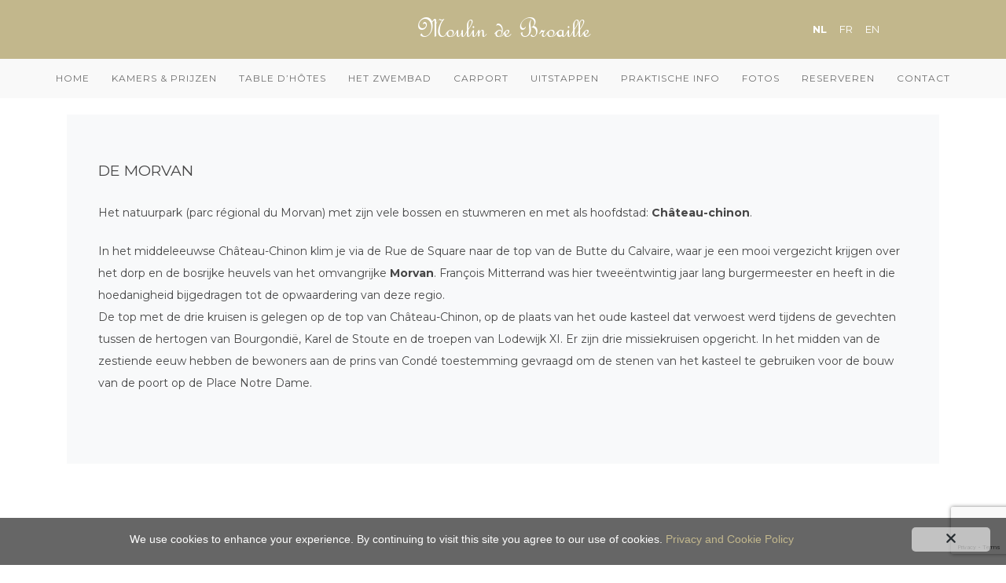

--- FILE ---
content_type: text/html; charset=UTF-8
request_url: http://www.moulindebroaille.eu/uitstappen/de-morvan/
body_size: 28048
content:
<!doctype html>
<html lang="nl-BE">
<head>
	<meta charset="UTF-8">
	<meta name="viewport" content="width=device-width, initial-scale=1">
	<link rel="profile" href="https://gmpg.org/xfn/11">
	<title>De Morvan &#8211; Moulin de Broaille</title>
<link rel='dns-prefetch' href='//www.google.com' />
<link rel='dns-prefetch' href='//fonts.googleapis.com' />
<link rel='dns-prefetch' href='//maxcdn.icons8.com' />
<link rel='dns-prefetch' href='//s.w.org' />
<link rel="alternate" type="application/rss+xml" title="Moulin de Broaille &raquo; Feed" href="http://www.moulindebroaille.eu/feed/" />
<link rel="alternate" type="application/rss+xml" title="Moulin de Broaille &raquo; reactiesfeed" href="http://www.moulindebroaille.eu/comments/feed/" />
		<script type="text/javascript">
			window._wpemojiSettings = {"baseUrl":"https:\/\/s.w.org\/images\/core\/emoji\/11\/72x72\/","ext":".png","svgUrl":"https:\/\/s.w.org\/images\/core\/emoji\/11\/svg\/","svgExt":".svg","source":{"concatemoji":"http:\/\/www.moulindebroaille.eu\/wp-includes\/js\/wp-emoji-release.min.js?ver=5.0.22"}};
			!function(e,a,t){var n,r,o,i=a.createElement("canvas"),p=i.getContext&&i.getContext("2d");function s(e,t){var a=String.fromCharCode;p.clearRect(0,0,i.width,i.height),p.fillText(a.apply(this,e),0,0);e=i.toDataURL();return p.clearRect(0,0,i.width,i.height),p.fillText(a.apply(this,t),0,0),e===i.toDataURL()}function c(e){var t=a.createElement("script");t.src=e,t.defer=t.type="text/javascript",a.getElementsByTagName("head")[0].appendChild(t)}for(o=Array("flag","emoji"),t.supports={everything:!0,everythingExceptFlag:!0},r=0;r<o.length;r++)t.supports[o[r]]=function(e){if(!p||!p.fillText)return!1;switch(p.textBaseline="top",p.font="600 32px Arial",e){case"flag":return s([55356,56826,55356,56819],[55356,56826,8203,55356,56819])?!1:!s([55356,57332,56128,56423,56128,56418,56128,56421,56128,56430,56128,56423,56128,56447],[55356,57332,8203,56128,56423,8203,56128,56418,8203,56128,56421,8203,56128,56430,8203,56128,56423,8203,56128,56447]);case"emoji":return!s([55358,56760,9792,65039],[55358,56760,8203,9792,65039])}return!1}(o[r]),t.supports.everything=t.supports.everything&&t.supports[o[r]],"flag"!==o[r]&&(t.supports.everythingExceptFlag=t.supports.everythingExceptFlag&&t.supports[o[r]]);t.supports.everythingExceptFlag=t.supports.everythingExceptFlag&&!t.supports.flag,t.DOMReady=!1,t.readyCallback=function(){t.DOMReady=!0},t.supports.everything||(n=function(){t.readyCallback()},a.addEventListener?(a.addEventListener("DOMContentLoaded",n,!1),e.addEventListener("load",n,!1)):(e.attachEvent("onload",n),a.attachEvent("onreadystatechange",function(){"complete"===a.readyState&&t.readyCallback()})),(n=t.source||{}).concatemoji?c(n.concatemoji):n.wpemoji&&n.twemoji&&(c(n.twemoji),c(n.wpemoji)))}(window,document,window._wpemojiSettings);
		</script>
		<style type="text/css">
img.wp-smiley,
img.emoji {
	display: inline !important;
	border: none !important;
	box-shadow: none !important;
	height: 1em !important;
	width: 1em !important;
	margin: 0 .07em !important;
	vertical-align: -0.1em !important;
	background: none !important;
	padding: 0 !important;
}
</style>
<link rel='stylesheet' id='wp-block-library-css'  href='http://www.moulindebroaille.eu/wp-includes/css/dist/block-library/style.min.css?ver=5.0.22' type='text/css' media='all' />
<link rel='stylesheet' id='contact-form-7-css'  href='http://www.moulindebroaille.eu/wp-content/plugins/contact-form-7/includes/css/styles.css?ver=5.1.1' type='text/css' media='all' />
<link rel='stylesheet' id='animate-css'  href='http://www.moulindebroaille.eu/wp-content/themes/moulindebroaille/css/animate.css?ver=3.7.0' type='text/css' media='all' />
<link rel='stylesheet' id='bootstrap-css'  href='http://www.moulindebroaille.eu/wp-content/themes/moulindebroaille/css/bootstrap.min.css?ver=4.1.3' type='text/css' media='all' />
<link rel='stylesheet' id='font-face-css'  href='http://www.moulindebroaille.eu/wp-content/themes/moulindebroaille/font-face/fonts.css?ver=1.0.0' type='text/css' media='all' />
<link rel='stylesheet' id='wpb-google-fonts-css'  href='https://fonts.googleapis.com/css?family=Montserrat%3A400%2C700%7CLato%3A300&#038;ver=5.0.22' type='text/css' media='all' />
<link rel='stylesheet' id='line-awesome-css'  href='https://maxcdn.icons8.com/fonts/line-awesome/1.1/css/line-awesome-font-awesome.min.css?ver=5.0.22' type='text/css' media='all' />
<link rel='stylesheet' id='moulindebroaille-style-css'  href='http://www.moulindebroaille.eu/wp-content/themes/moulindebroaille/style.css?ver=5.0.22' type='text/css' media='all' />
<link rel='stylesheet' id='cf7cf-style-css'  href='http://www.moulindebroaille.eu/wp-content/plugins/cf7-conditional-fields/style.css?ver=2.3.8' type='text/css' media='all' />
<link rel='https://api.w.org/' href='http://www.moulindebroaille.eu/wp-json/' />
<link rel="EditURI" type="application/rsd+xml" title="RSD" href="http://www.moulindebroaille.eu/xmlrpc.php?rsd" />
<link rel="wlwmanifest" type="application/wlwmanifest+xml" href="http://www.moulindebroaille.eu/wp-includes/wlwmanifest.xml" /> 
<meta name="generator" content="WordPress 5.0.22" />
<link rel="canonical" href="http://www.moulindebroaille.eu/uitstappen/de-morvan/" />
<link rel='shortlink' href='http://www.moulindebroaille.eu/?p=482' />
<link rel="alternate" type="application/json+oembed" href="http://www.moulindebroaille.eu/wp-json/oembed/1.0/embed?url=http%3A%2F%2Fwww.moulindebroaille.eu%2Fuitstappen%2Fde-morvan%2F" />
<link rel="alternate" type="text/xml+oembed" href="http://www.moulindebroaille.eu/wp-json/oembed/1.0/embed?url=http%3A%2F%2Fwww.moulindebroaille.eu%2Fuitstappen%2Fde-morvan%2F&#038;format=xml" />
</head>


	<div class="page-loader"></div>

<body class="page-template-default page page-id-482 page-child parent-pageid-445 no-sidebar">
	<div id="page" class="site">
		<a class="skip-link screen-reader-text" href="#content">Skip to content</a>

		<div class="top-wrapper fixed-wrapper">
			<div class="box box-left"></div>
			<div class="box box-mid"><a class="navbar-brand" href="http://www.moulindebroaille.eu/">Moulin de Broaille</a></div>
			<div class="box box-right">
				<div id="language-switch">
					<ul>	<li class="lang-item lang-item-3 lang-item-nl lang-item-first current-lang"><a lang="nl-BE" hreflang="nl-BE" href="http://www.moulindebroaille.eu/uitstappen/de-morvan/">nl</a></li>
	<li class="lang-item lang-item-6 lang-item-fr no-translation"><a lang="fr-FR" hreflang="fr-FR" href="http://www.moulindebroaille.eu/fr/home/">fr</a></li>
	<li class="lang-item lang-item-10 lang-item-en no-translation"><a lang="en-US" hreflang="en-US" href="http://www.moulindebroaille.eu/en/home/">en</a></li>
</ul>
				</div>
			</div>
		</div>

		<nav class="navbar navbar-expand-lg fixed-top" id="main-navigation" role="navigation">
			<div class="container-fluid">

				<button class="navbar-toggler" type="button" data-toggle="collapse" data-target="#bs-example-navbar-collapse-1" aria-controls="bs-example-navbar-collapse-1" aria-expanded="false" aria-label="Toggle navigation">
					<span class="navbar-toggler-icon"><i class="fa fa-bars"></i></span>
				</button>

				<div id="bs-example-navbar-collapse-1" class="collapse navbar-collapse"><ul id="menu-menu-1" class="nav navbar-nav mx-auto"><li itemscope="itemscope" itemtype="https://www.schema.org/SiteNavigationElement" id="menu-item-17" class="menu-item menu-item-type-post_type menu-item-object-page menu-item-home menu-item-17 nav-item"><a title="Home" href="http://www.moulindebroaille.eu/" class="nav-link">Home</a></li>
<li itemscope="itemscope" itemtype="https://www.schema.org/SiteNavigationElement" id="menu-item-13" class="menu-item menu-item-type-post_type menu-item-object-page menu-item-13 nav-item"><a title="Kamers &#038; prijzen" href="http://www.moulindebroaille.eu/kamers-prijzen/" class="nav-link">Kamers &#038; prijzen</a></li>
<li itemscope="itemscope" itemtype="https://www.schema.org/SiteNavigationElement" id="menu-item-5568" class="menu-item menu-item-type-post_type menu-item-object-page menu-item-5568 nav-item"><a title="Table d&#039;hôtes" href="http://www.moulindebroaille.eu/table-dhotes/" class="nav-link">Table d&#8217;hôtes</a></li>
<li itemscope="itemscope" itemtype="https://www.schema.org/SiteNavigationElement" id="menu-item-46" class="menu-item menu-item-type-post_type menu-item-object-page menu-item-46 nav-item"><a title="Het zwembad" href="http://www.moulindebroaille.eu/het-zwembad/" class="nav-link">Het zwembad</a></li>
<li itemscope="itemscope" itemtype="https://www.schema.org/SiteNavigationElement" id="menu-item-11802" class="menu-item menu-item-type-post_type menu-item-object-page menu-item-11802 nav-item"><a title="Carport" href="http://www.moulindebroaille.eu/carport/" class="nav-link">Carport</a></li>
<li itemscope="itemscope" itemtype="https://www.schema.org/SiteNavigationElement" id="menu-item-448" class="menu-item menu-item-type-post_type menu-item-object-page current-page-ancestor menu-item-448 nav-item"><a title="Uitstappen" href="http://www.moulindebroaille.eu/uitstappen/" class="nav-link">Uitstappen</a></li>
<li itemscope="itemscope" itemtype="https://www.schema.org/SiteNavigationElement" id="menu-item-44" class="menu-item menu-item-type-post_type menu-item-object-page menu-item-44 nav-item"><a title="Praktische info" href="http://www.moulindebroaille.eu/praktische-info/" class="nav-link">Praktische info</a></li>
<li itemscope="itemscope" itemtype="https://www.schema.org/SiteNavigationElement" id="menu-item-52" class="menu-item menu-item-type-post_type menu-item-object-page menu-item-52 nav-item"><a title="Fotos" href="http://www.moulindebroaille.eu/fotos/" class="nav-link">Fotos</a></li>
<li itemscope="itemscope" itemtype="https://www.schema.org/SiteNavigationElement" id="menu-item-639" class="menu-item menu-item-type-post_type menu-item-object-page menu-item-639 nav-item"><a title="Reserveren" href="http://www.moulindebroaille.eu/reserveren/" class="nav-link">Reserveren</a></li>
<li itemscope="itemscope" itemtype="https://www.schema.org/SiteNavigationElement" id="menu-item-51" class="menu-item menu-item-type-post_type menu-item-object-page menu-item-51 nav-item"><a title="Contact" href="http://www.moulindebroaille.eu/contact/" class="nav-link">Contact</a></li>
</ul></div>			</div>
		</nav>

		<div id="content" class="site-content">
	<div id="primary" class="content-area">
		<main id="main" class="site-main">

	    
<article id="post-482" class="post-482 page type-page status-publish hentry">

	<div class="container">

	<div class="entry-content">
		<div class="row content-wrapper">
<div class="col">
<div class="h-100 bg-light animate-box">
<div class="content-box">
<h2 class="section-title">De Morvan</h2>
<p>Het natuurpark (parc régional du Morvan) met zijn vele bossen en stuwmeren en met als hoofdstad: <strong>Château-chinon</strong>.</p>
<p>In het middeleeuwse Château-Chinon klim je via de Rue de Square naar de top van de Butte du Calvaire, waar je een mooi vergezicht krijgen over het dorp en de bosrijke heuvels van het omvangrijke <strong>Morvan</strong>. François Mitterrand was hier tweeëntwintig jaar lang burgermeester en heeft in die hoedanigheid bijgedragen tot de opwaardering van deze regio.<br />
De top met de drie kruisen is gelegen op de top van Château-Chinon, op de plaats van het oude kasteel dat verwoest werd tijdens de gevechten tussen de hertogen van Bourgondië, Karel de Stoute en de troepen van Lodewijk XI. Er zijn drie missiekruisen opgericht.  In het midden van de zestiende eeuw hebben de bewoners aan de prins van Condé  toestemming gevraagd om de stenen van het kasteel te gebruiken voor de bouw van de poort op de Place Notre Dame.
</div>
</div>
</div>
</div>
<div class="row content-wrapper">
<div class="col">
<div class="h-100 bg-light animate-box">
<div class="content-box">
<h2 class="section-title">Fotogallerij</h2>
<div id="envira-gallery-wrap-566" class="envira-gallery-wrap envira-gallery-theme-base envira-lightbox-theme-base" itemscope itemtype="https://schema.org/ImageGallery"><div data-row-height="" data-gallery-theme="" id="envira-gallery-566" class="envira-gallery-public  envira-gallery-3-columns envira-clear enviratope envira-gallery-css-animations" data-envira-columns="3"><div id="envira-gallery-item-567" class="envira-gallery-item enviratope-item envira-gallery-item-1 envira-lazy-load" style="padding-left: 5px; padding-bottom: 10px; padding-right: 5px;"  itemscope itemtype="https://schema.org/ImageObject"><div class="envira-gallery-item-inner"><div class="envira-gallery-position-overlay  envira-gallery-top-left"></div><div class="envira-gallery-position-overlay  envira-gallery-top-right"></div><div class="envira-gallery-position-overlay  envira-gallery-bottom-left"></div><div class="envira-gallery-position-overlay  envira-gallery-bottom-right"></div><a href="http://www.moulindebroaille.eu/wp-content/uploads/2019/01/Morvan-1.jpg" class="envira-gallery-566 envira-gallery-link" rel="enviragallery566" title="Morvan-1" data-envira-caption="Morvan-1" data-envira-retina="" data-thumbnail=""  itemprop="contentUrl"><div class="envira-lazy" data-test-width="640" data-test-height="480" style="padding-bottom:75%;"><img id="envira-gallery-image-567" class="envira-gallery-image envira-gallery-image-1" data-envira-index="1" src="http://www.moulindebroaille.eu/wp-content/uploads/2019/01/Morvan-1-768x432.jpg" data-envira-src="http://www.moulindebroaille.eu/wp-content/uploads/2019/01/Morvan-1-768x432.jpg" data-envira-gallery-id="566" data-envira-item-id="567" data-envira-caption="Morvan-1" alt="" title="Morvan-1"  itemprop="thumbnailUrl" data-envira-srcset="http://www.moulindebroaille.eu/wp-content/uploads/2019/01/Morvan-1-768x432.jpg 400w,http://www.moulindebroaille.eu/wp-content/uploads/2019/01/Morvan-1-768x432.jpg 2x" srcset="[data-uri]" /></div></a></div></div><div id="envira-gallery-item-568" class="envira-gallery-item enviratope-item envira-gallery-item-2 envira-lazy-load" style="padding-left: 5px; padding-bottom: 10px; padding-right: 5px;"  itemscope itemtype="https://schema.org/ImageObject"><div class="envira-gallery-item-inner"><div class="envira-gallery-position-overlay  envira-gallery-top-left"></div><div class="envira-gallery-position-overlay  envira-gallery-top-right"></div><div class="envira-gallery-position-overlay  envira-gallery-bottom-left"></div><div class="envira-gallery-position-overlay  envira-gallery-bottom-right"></div><a href="http://www.moulindebroaille.eu/wp-content/uploads/2019/01/Morvan-2.jpg" class="envira-gallery-566 envira-gallery-link" rel="enviragallery566" title="Morvan-2" data-envira-caption="Morvan-2" data-envira-retina="" data-thumbnail=""  itemprop="contentUrl"><div class="envira-lazy" data-test-width="640" data-test-height="480" style="padding-bottom:75%;"><img id="envira-gallery-image-568" class="envira-gallery-image envira-gallery-image-2" data-envira-index="2" src="http://www.moulindebroaille.eu/wp-content/uploads/2019/01/Morvan-2-768x512.jpg" data-envira-src="http://www.moulindebroaille.eu/wp-content/uploads/2019/01/Morvan-2-768x512.jpg" data-envira-gallery-id="566" data-envira-item-id="568" data-envira-caption="Morvan-2" alt="" title="Morvan-2"  itemprop="thumbnailUrl" data-envira-srcset="http://www.moulindebroaille.eu/wp-content/uploads/2019/01/Morvan-2-768x512.jpg 400w,http://www.moulindebroaille.eu/wp-content/uploads/2019/01/Morvan-2-768x512.jpg 2x" srcset="[data-uri]" /></div></a></div></div><div id="envira-gallery-item-569" class="envira-gallery-item enviratope-item envira-gallery-item-3 envira-lazy-load" style="padding-left: 5px; padding-bottom: 10px; padding-right: 5px;"  itemscope itemtype="https://schema.org/ImageObject"><div class="envira-gallery-item-inner"><div class="envira-gallery-position-overlay  envira-gallery-top-left"></div><div class="envira-gallery-position-overlay  envira-gallery-top-right"></div><div class="envira-gallery-position-overlay  envira-gallery-bottom-left"></div><div class="envira-gallery-position-overlay  envira-gallery-bottom-right"></div><a href="http://www.moulindebroaille.eu/wp-content/uploads/2019/01/Morvan-3.jpg" class="envira-gallery-566 envira-gallery-link" rel="enviragallery566" title="Morvan-3" data-envira-caption="Morvan-3" data-envira-retina="" data-thumbnail=""  itemprop="contentUrl"><div class="envira-lazy" data-test-width="640" data-test-height="480" style="padding-bottom:75%;"><img id="envira-gallery-image-569" class="envira-gallery-image envira-gallery-image-3" data-envira-index="3" src="http://www.moulindebroaille.eu/wp-content/uploads/2019/01/Morvan-3-768x432.jpg" data-envira-src="http://www.moulindebroaille.eu/wp-content/uploads/2019/01/Morvan-3-768x432.jpg" data-envira-gallery-id="566" data-envira-item-id="569" data-envira-caption="Morvan-3" alt="" title="Morvan-3"  itemprop="thumbnailUrl" data-envira-srcset="http://www.moulindebroaille.eu/wp-content/uploads/2019/01/Morvan-3-768x432.jpg 400w,http://www.moulindebroaille.eu/wp-content/uploads/2019/01/Morvan-3-768x432.jpg 2x" srcset="[data-uri]" /></div></a></div></div></div></div><noscript><img src="http://www.moulindebroaille.eu/wp-content/uploads/2019/01/Morvan-1.jpg" alt="" /><img src="http://www.moulindebroaille.eu/wp-content/uploads/2019/01/Morvan-2.jpg" alt="" /><img src="http://www.moulindebroaille.eu/wp-content/uploads/2019/01/Morvan-3.jpg" alt="" /></noscript></div>
</div>
</div>
</div>
	</div><!-- .entry-content -->

	</article><!-- #post-482 -->

		</main><!-- #main -->
	</div><!-- #primary -->


	</div><!-- #content -->

	</div><!-- .container -->

	<footer id="colophon" class="site-footer">

		<section class="contact-info text-center">
			<div class="container">
				<h3 class="section-title">Informatie & Reservatie</h3>
				<p>Tel: <a href="tel:+33 3 85 25 08 93">+33 3 85 25 08 93</a><br>
				GSM: <a href="tel:+33 6 79 81 90 68">+33 6 79 81 90 68</a><br>
				Mail: moulindebroaille@gmail.com</p>
				<p>Moulin de Broaille <br>
				Route de Luzy 65<br>
				71760 Issy l'Evêque <br>
				Bourgogne - France </p>
			</div>
		</section>

		<section class="legal text-center">
			<div class="container">© Moulin de Broaille — Alle rechten voorbehouden — Webdesign NOA Creatives</div>
			<div class="gototop js-top">
				<a href="#" class="js-gotop"><i class="fa fa-arrow-up"></i></a>
			</div>
		</section>

	</footer><!-- #colophon -->

</div><!-- #page -->

<link rel='stylesheet' id='envira-gallery-lite-style-css'  href='http://www.moulindebroaille.eu/wp-content/plugins/envira-gallery-lite/assets/css/envira.css?ver=1.8.4.6' type='text/css' media='all' property="stylesheet" />
<link rel='stylesheet' id='envira-gallery-lite-lazyload-css'  href='http://www.moulindebroaille.eu/wp-content/plugins/envira-gallery-lite/assets/css/responsivelyLazy.css?ver=1.8.4.6' type='text/css' media='all' property="stylesheet" />
<link rel='stylesheet' id='envira-gallery-lite-fancybox-css'  href='http://www.moulindebroaille.eu/wp-content/plugins/envira-gallery-lite/assets/css/fancybox.css?ver=1.8.4.6' type='text/css' media='all' property="stylesheet" />
<link rel='stylesheet' id='envira-gallery-lite-jgallery-css'  href='http://www.moulindebroaille.eu/wp-content/plugins/envira-gallery-lite/assets/css/justifiedGallery.css?ver=1.8.4.6' type='text/css' media='all' property="stylesheet" />
<script type='text/javascript' src='http://www.moulindebroaille.eu/wp-content/themes/moulindebroaille/js/jquery-3.3.1.min.js?ver=3.3.1'></script>
<script type='text/javascript'>
/* <![CDATA[ */
var wpcf7 = {"apiSettings":{"root":"http:\/\/www.moulindebroaille.eu\/wp-json\/contact-form-7\/v1","namespace":"contact-form-7\/v1"}};
/* ]]> */
</script>
<script type='text/javascript' src='http://www.moulindebroaille.eu/wp-content/plugins/contact-form-7/includes/js/scripts.js?ver=5.1.1'></script>
<script type='text/javascript' src='https://www.google.com/recaptcha/api.js?render=6Lf1fFYnAAAAAFZBpeEVQOG0Q_inmybQoZQk6YZG&#038;ver=3.0'></script>
<script type='text/javascript' src='http://www.moulindebroaille.eu/wp-content/themes/moulindebroaille/js/jquery.easing.1.3.js?ver=1.3.0'></script>
<script type='text/javascript' src='http://www.moulindebroaille.eu/wp-content/themes/moulindebroaille/js/jquery.waypoints.min.js?ver=4.0.0'></script>
<script type='text/javascript' src='http://www.moulindebroaille.eu/wp-content/themes/moulindebroaille/js/bootstrap.min.js?ver=4.1.3'></script>
<script type='text/javascript' src='http://www.moulindebroaille.eu/wp-content/themes/moulindebroaille/js/main.js?ver=1.0'></script>
<script type='text/javascript' src='http://www.moulindebroaille.eu/wp-content/themes/moulindebroaille/js/navigation.js?ver=20151215'></script>
<script type='text/javascript' src='http://www.moulindebroaille.eu/wp-content/themes/moulindebroaille/js/skip-link-focus-fix.js?ver=20151215'></script>
<script type='text/javascript'>
/* <![CDATA[ */
var wpcf7cf_global_settings = {"ajaxurl":"http:\/\/www.moulindebroaille.eu\/wp-admin\/admin-ajax.php"};
/* ]]> */
</script>
<script type='text/javascript' src='http://www.moulindebroaille.eu/wp-content/plugins/cf7-conditional-fields/js/scripts.js?ver=2.3.8'></script>
<script type='text/javascript' src='http://www.moulindebroaille.eu/wp-includes/js/wp-embed.min.js?ver=5.0.22'></script>
<script type='text/javascript'>
/* <![CDATA[ */
var envira_lazy_load = ["true"];
var envira_lazy_load_initial = ["false"];
var envira_lazy_load_delay = ["500"];
/* ]]> */
</script>
<script type='text/javascript' src='http://www.moulindebroaille.eu/wp-content/plugins/envira-gallery-lite/assets/js/min/envira-min.js?ver=1.8.4.6'></script>
<script type="text/javascript">
( function( grecaptcha, sitekey ) {

	var wpcf7recaptcha = {
		execute: function() {
			grecaptcha.execute(
				sitekey,
				{ action: 'homepage' }
			).then( function( token ) {
				var forms = document.getElementsByTagName( 'form' );

				for ( var i = 0; i < forms.length; i++ ) {
					var fields = forms[ i ].getElementsByTagName( 'input' );

					for ( var j = 0; j < fields.length; j++ ) {
						var field = fields[ j ];

						if ( 'g-recaptcha-response' === field.getAttribute( 'name' ) ) {
							field.setAttribute( 'value', token );
							break;
						}
					}
				}
			} );
		}
	};

	grecaptcha.ready( wpcf7recaptcha.execute );

	document.addEventListener( 'wpcf7submit', wpcf7recaptcha.execute, false );

} )( grecaptcha, '6Lf1fFYnAAAAAFZBpeEVQOG0Q_inmybQoZQk6YZG' );
</script>

        <script type="text/javascript">
            var envira_galleries = [],envira_gallery_images = [],envira_isotopes = [],envira_isotopes_config = [];jQuery(document).ready(function($){var envira_container_566 = '';function envira_album_lazy_load_image( $id ) {var responsivelyLazy = window.responsivelyLazy;responsivelyLazy.run('#envira-gallery-'+ $id);}envira_isotopes_config['566'] = {itemSelector: '.envira-gallery-item',masonry: {columnWidth: '.envira-gallery-item'}};envira_isotopes['566'] = envira_container_566= $('#envira-gallery-566').enviratope(envira_isotopes_config['566']);$('#envira-gallery-566').on( 'layoutComplete',function( event, laidOutItems ) {envira_album_lazy_load_image(566);$(window).scroll(function(event){envira_album_lazy_load_image(566);});});$( document ).on( "envira_pagination_ajax_load_completed", function() {$('#envira-gallery-566').on( 'layoutComplete',function( event, laidOutItems ) {envira_album_lazy_load_image(566);$(window).scroll(function(event){envira_album_lazy_load_image(566);});});});envira_isotopes['566'].enviraImagesLoaded().done(function() {envira_isotopes['566'].enviratope('layout');}).progress(function() {envira_isotopes['566'].enviratope('layout');});envira_container_566 = $('#envira-gallery-566').enviraImagesLoaded( function() {$('.envira-gallery-item img').fadeTo( 'slow', 1 );});envira_gallery_options = {padding: 15,cyclic: true,titlePosition: 'float',margin: 60,arrows: 1,aspectRatio: 1,loop: 1,mouseWheel: 1,preload: 1,openEffect: 'fade',closeEffect: 'fade',nextEffect: 'fade',prevEffect: 'fade',tpl: {wrap : '<div class="envirabox-wrap" tabIndex="-1"><div class="envirabox-skin envirabox-theme-base"><div class="envirabox-outer"><div class="envirabox-inner"><div class="envirabox-position-overlay envira-gallery-top-left"></div><div class="envirabox-position-overlay envira-gallery-top-right"></div><div class="envirabox-position-overlay envira-gallery-bottom-left"></div><div class="envirabox-position-overlay envira-gallery-bottom-right"></div></div></div></div></div>',image: '<img class="envirabox-image" src="{href}" alt="" data-envira-title="" data-envira-caption="" data-envira-index="" data-envira-data="" />',iframe : '<iframe id="envirabox-frame{rnd}" name="envirabox-frame{rnd}" class="envirabox-iframe" frameborder="0" vspace="0" hspace="0" allowtransparency="true" wekitallowfullscreen mozallowfullscreen allowfullscreen></iframe>',error: '<p class="envirabox-error">The requested content cannot be loaded.<br/>Please try again later.</p>',closeBtn : '<a title="Close" class="envirabox-item envirabox-close" href="#"></a>',next : '<a title="Next" class="envirabox-nav envirabox-next envirabox-arrows-inside" href="#"><span></span></a>',prev : '<a title="Previous" class="envirabox-nav envirabox-prev envirabox-arrows-inside" href="#"><span></span></a>'},helpers: {title: {type: 'float'},},beforeLoad: function(){this.title = $(this.element).attr('data-envira-caption');},afterLoad: function(){$('envirabox-overlay-fixed').on({'touchmove' : function(e){e.preventDefault();}});},beforeShow: function(){$(window).on({'resize.envirabox' : function(){$.envirabox.update();}});if ( typeof this.element === 'undefined' ) {var gallery_id = this.group[ this.index ].gallery_id;var gallery_item_id = this.group[ this.index ].id;var alt = this.group[ this.index ].alt;var title = this.group[ this.index ].title;var caption = this.group[ this.index ].caption;var index = this.index;} else {var gallery_id = this.element.find('img').data('envira-gallery-id');var gallery_item_id = this.element.find('img').data('envira-item-id');var alt = this.element.find('img').attr('alt');var title = this.element.find('img').parent().attr('title');var caption = this.element.find('img').parent().data('envira-caption');var retina_image = this.element.find('img').parent().data('envira-retina');var index = this.element.find('img').data('envira-index');}this.inner.find('img').attr('alt', alt).attr('data-envira-gallery-id', gallery_id).attr('data-envira-item-id', gallery_item_id).attr('data-envira-title', title).attr('data-envira-caption', caption).attr('data-envira-index', index);if ( typeof retina_image !== 'undefined' && retina_image !== '' ) {this.inner.find('img').attr('srcset', retina_image + ' 2x');}},onStart: function(){$('#envirabox-wrap, #envirabox-wrap #envirabox-left, #envirabox-wrap #envirabox-right').swipe( {excludedElements:"label, button, input, select, textarea, .noSwipe",swipe: function(event, direction, distance, duration, fingerCount, fingerData) {if (direction === 'left') {$.envirabox.next(direction);} else if (direction === 'right') {$.envirabox.prev(direction);} else if (direction === 'up') {$.envirabox.close();}}} );},beforeClose: function(){},afterClose: function(){$(window).off('resize.envirabox');},onUpdate: function(){},onCancel: function(){},onPlayStart: function(){},onPlayEnd: function(){}};envira_galleries['566'] = $('.envira-gallery-566').envirabox( envira_gallery_options );});        </script>
        
<script type="text/javascript" id="cookieinfo"
	src="//cookieinfoscript.com/js/cookieinfo.min.js"
	data-fg="#FFFFFF"
	data-link="#C2B78C"
	data-divlinkbg="#FFFFFF"
	data-cookie="CookieInfoScript"
	data-linkmsg="Privacy and Cookie Policy"
	data-moreinfo="http://www.moulindebroaille.eu/privacy-policy/">
</script>

</body>
</html>


--- FILE ---
content_type: text/html; charset=utf-8
request_url: https://www.google.com/recaptcha/api2/anchor?ar=1&k=6Lf1fFYnAAAAAFZBpeEVQOG0Q_inmybQoZQk6YZG&co=aHR0cDovL3d3dy5tb3VsaW5kZWJyb2FpbGxlLmV1Ojgw&hl=en&v=PoyoqOPhxBO7pBk68S4YbpHZ&size=invisible&anchor-ms=20000&execute-ms=30000&cb=cqau6vj6kawd
body_size: 48768
content:
<!DOCTYPE HTML><html dir="ltr" lang="en"><head><meta http-equiv="Content-Type" content="text/html; charset=UTF-8">
<meta http-equiv="X-UA-Compatible" content="IE=edge">
<title>reCAPTCHA</title>
<style type="text/css">
/* cyrillic-ext */
@font-face {
  font-family: 'Roboto';
  font-style: normal;
  font-weight: 400;
  font-stretch: 100%;
  src: url(//fonts.gstatic.com/s/roboto/v48/KFO7CnqEu92Fr1ME7kSn66aGLdTylUAMa3GUBHMdazTgWw.woff2) format('woff2');
  unicode-range: U+0460-052F, U+1C80-1C8A, U+20B4, U+2DE0-2DFF, U+A640-A69F, U+FE2E-FE2F;
}
/* cyrillic */
@font-face {
  font-family: 'Roboto';
  font-style: normal;
  font-weight: 400;
  font-stretch: 100%;
  src: url(//fonts.gstatic.com/s/roboto/v48/KFO7CnqEu92Fr1ME7kSn66aGLdTylUAMa3iUBHMdazTgWw.woff2) format('woff2');
  unicode-range: U+0301, U+0400-045F, U+0490-0491, U+04B0-04B1, U+2116;
}
/* greek-ext */
@font-face {
  font-family: 'Roboto';
  font-style: normal;
  font-weight: 400;
  font-stretch: 100%;
  src: url(//fonts.gstatic.com/s/roboto/v48/KFO7CnqEu92Fr1ME7kSn66aGLdTylUAMa3CUBHMdazTgWw.woff2) format('woff2');
  unicode-range: U+1F00-1FFF;
}
/* greek */
@font-face {
  font-family: 'Roboto';
  font-style: normal;
  font-weight: 400;
  font-stretch: 100%;
  src: url(//fonts.gstatic.com/s/roboto/v48/KFO7CnqEu92Fr1ME7kSn66aGLdTylUAMa3-UBHMdazTgWw.woff2) format('woff2');
  unicode-range: U+0370-0377, U+037A-037F, U+0384-038A, U+038C, U+038E-03A1, U+03A3-03FF;
}
/* math */
@font-face {
  font-family: 'Roboto';
  font-style: normal;
  font-weight: 400;
  font-stretch: 100%;
  src: url(//fonts.gstatic.com/s/roboto/v48/KFO7CnqEu92Fr1ME7kSn66aGLdTylUAMawCUBHMdazTgWw.woff2) format('woff2');
  unicode-range: U+0302-0303, U+0305, U+0307-0308, U+0310, U+0312, U+0315, U+031A, U+0326-0327, U+032C, U+032F-0330, U+0332-0333, U+0338, U+033A, U+0346, U+034D, U+0391-03A1, U+03A3-03A9, U+03B1-03C9, U+03D1, U+03D5-03D6, U+03F0-03F1, U+03F4-03F5, U+2016-2017, U+2034-2038, U+203C, U+2040, U+2043, U+2047, U+2050, U+2057, U+205F, U+2070-2071, U+2074-208E, U+2090-209C, U+20D0-20DC, U+20E1, U+20E5-20EF, U+2100-2112, U+2114-2115, U+2117-2121, U+2123-214F, U+2190, U+2192, U+2194-21AE, U+21B0-21E5, U+21F1-21F2, U+21F4-2211, U+2213-2214, U+2216-22FF, U+2308-230B, U+2310, U+2319, U+231C-2321, U+2336-237A, U+237C, U+2395, U+239B-23B7, U+23D0, U+23DC-23E1, U+2474-2475, U+25AF, U+25B3, U+25B7, U+25BD, U+25C1, U+25CA, U+25CC, U+25FB, U+266D-266F, U+27C0-27FF, U+2900-2AFF, U+2B0E-2B11, U+2B30-2B4C, U+2BFE, U+3030, U+FF5B, U+FF5D, U+1D400-1D7FF, U+1EE00-1EEFF;
}
/* symbols */
@font-face {
  font-family: 'Roboto';
  font-style: normal;
  font-weight: 400;
  font-stretch: 100%;
  src: url(//fonts.gstatic.com/s/roboto/v48/KFO7CnqEu92Fr1ME7kSn66aGLdTylUAMaxKUBHMdazTgWw.woff2) format('woff2');
  unicode-range: U+0001-000C, U+000E-001F, U+007F-009F, U+20DD-20E0, U+20E2-20E4, U+2150-218F, U+2190, U+2192, U+2194-2199, U+21AF, U+21E6-21F0, U+21F3, U+2218-2219, U+2299, U+22C4-22C6, U+2300-243F, U+2440-244A, U+2460-24FF, U+25A0-27BF, U+2800-28FF, U+2921-2922, U+2981, U+29BF, U+29EB, U+2B00-2BFF, U+4DC0-4DFF, U+FFF9-FFFB, U+10140-1018E, U+10190-1019C, U+101A0, U+101D0-101FD, U+102E0-102FB, U+10E60-10E7E, U+1D2C0-1D2D3, U+1D2E0-1D37F, U+1F000-1F0FF, U+1F100-1F1AD, U+1F1E6-1F1FF, U+1F30D-1F30F, U+1F315, U+1F31C, U+1F31E, U+1F320-1F32C, U+1F336, U+1F378, U+1F37D, U+1F382, U+1F393-1F39F, U+1F3A7-1F3A8, U+1F3AC-1F3AF, U+1F3C2, U+1F3C4-1F3C6, U+1F3CA-1F3CE, U+1F3D4-1F3E0, U+1F3ED, U+1F3F1-1F3F3, U+1F3F5-1F3F7, U+1F408, U+1F415, U+1F41F, U+1F426, U+1F43F, U+1F441-1F442, U+1F444, U+1F446-1F449, U+1F44C-1F44E, U+1F453, U+1F46A, U+1F47D, U+1F4A3, U+1F4B0, U+1F4B3, U+1F4B9, U+1F4BB, U+1F4BF, U+1F4C8-1F4CB, U+1F4D6, U+1F4DA, U+1F4DF, U+1F4E3-1F4E6, U+1F4EA-1F4ED, U+1F4F7, U+1F4F9-1F4FB, U+1F4FD-1F4FE, U+1F503, U+1F507-1F50B, U+1F50D, U+1F512-1F513, U+1F53E-1F54A, U+1F54F-1F5FA, U+1F610, U+1F650-1F67F, U+1F687, U+1F68D, U+1F691, U+1F694, U+1F698, U+1F6AD, U+1F6B2, U+1F6B9-1F6BA, U+1F6BC, U+1F6C6-1F6CF, U+1F6D3-1F6D7, U+1F6E0-1F6EA, U+1F6F0-1F6F3, U+1F6F7-1F6FC, U+1F700-1F7FF, U+1F800-1F80B, U+1F810-1F847, U+1F850-1F859, U+1F860-1F887, U+1F890-1F8AD, U+1F8B0-1F8BB, U+1F8C0-1F8C1, U+1F900-1F90B, U+1F93B, U+1F946, U+1F984, U+1F996, U+1F9E9, U+1FA00-1FA6F, U+1FA70-1FA7C, U+1FA80-1FA89, U+1FA8F-1FAC6, U+1FACE-1FADC, U+1FADF-1FAE9, U+1FAF0-1FAF8, U+1FB00-1FBFF;
}
/* vietnamese */
@font-face {
  font-family: 'Roboto';
  font-style: normal;
  font-weight: 400;
  font-stretch: 100%;
  src: url(//fonts.gstatic.com/s/roboto/v48/KFO7CnqEu92Fr1ME7kSn66aGLdTylUAMa3OUBHMdazTgWw.woff2) format('woff2');
  unicode-range: U+0102-0103, U+0110-0111, U+0128-0129, U+0168-0169, U+01A0-01A1, U+01AF-01B0, U+0300-0301, U+0303-0304, U+0308-0309, U+0323, U+0329, U+1EA0-1EF9, U+20AB;
}
/* latin-ext */
@font-face {
  font-family: 'Roboto';
  font-style: normal;
  font-weight: 400;
  font-stretch: 100%;
  src: url(//fonts.gstatic.com/s/roboto/v48/KFO7CnqEu92Fr1ME7kSn66aGLdTylUAMa3KUBHMdazTgWw.woff2) format('woff2');
  unicode-range: U+0100-02BA, U+02BD-02C5, U+02C7-02CC, U+02CE-02D7, U+02DD-02FF, U+0304, U+0308, U+0329, U+1D00-1DBF, U+1E00-1E9F, U+1EF2-1EFF, U+2020, U+20A0-20AB, U+20AD-20C0, U+2113, U+2C60-2C7F, U+A720-A7FF;
}
/* latin */
@font-face {
  font-family: 'Roboto';
  font-style: normal;
  font-weight: 400;
  font-stretch: 100%;
  src: url(//fonts.gstatic.com/s/roboto/v48/KFO7CnqEu92Fr1ME7kSn66aGLdTylUAMa3yUBHMdazQ.woff2) format('woff2');
  unicode-range: U+0000-00FF, U+0131, U+0152-0153, U+02BB-02BC, U+02C6, U+02DA, U+02DC, U+0304, U+0308, U+0329, U+2000-206F, U+20AC, U+2122, U+2191, U+2193, U+2212, U+2215, U+FEFF, U+FFFD;
}
/* cyrillic-ext */
@font-face {
  font-family: 'Roboto';
  font-style: normal;
  font-weight: 500;
  font-stretch: 100%;
  src: url(//fonts.gstatic.com/s/roboto/v48/KFO7CnqEu92Fr1ME7kSn66aGLdTylUAMa3GUBHMdazTgWw.woff2) format('woff2');
  unicode-range: U+0460-052F, U+1C80-1C8A, U+20B4, U+2DE0-2DFF, U+A640-A69F, U+FE2E-FE2F;
}
/* cyrillic */
@font-face {
  font-family: 'Roboto';
  font-style: normal;
  font-weight: 500;
  font-stretch: 100%;
  src: url(//fonts.gstatic.com/s/roboto/v48/KFO7CnqEu92Fr1ME7kSn66aGLdTylUAMa3iUBHMdazTgWw.woff2) format('woff2');
  unicode-range: U+0301, U+0400-045F, U+0490-0491, U+04B0-04B1, U+2116;
}
/* greek-ext */
@font-face {
  font-family: 'Roboto';
  font-style: normal;
  font-weight: 500;
  font-stretch: 100%;
  src: url(//fonts.gstatic.com/s/roboto/v48/KFO7CnqEu92Fr1ME7kSn66aGLdTylUAMa3CUBHMdazTgWw.woff2) format('woff2');
  unicode-range: U+1F00-1FFF;
}
/* greek */
@font-face {
  font-family: 'Roboto';
  font-style: normal;
  font-weight: 500;
  font-stretch: 100%;
  src: url(//fonts.gstatic.com/s/roboto/v48/KFO7CnqEu92Fr1ME7kSn66aGLdTylUAMa3-UBHMdazTgWw.woff2) format('woff2');
  unicode-range: U+0370-0377, U+037A-037F, U+0384-038A, U+038C, U+038E-03A1, U+03A3-03FF;
}
/* math */
@font-face {
  font-family: 'Roboto';
  font-style: normal;
  font-weight: 500;
  font-stretch: 100%;
  src: url(//fonts.gstatic.com/s/roboto/v48/KFO7CnqEu92Fr1ME7kSn66aGLdTylUAMawCUBHMdazTgWw.woff2) format('woff2');
  unicode-range: U+0302-0303, U+0305, U+0307-0308, U+0310, U+0312, U+0315, U+031A, U+0326-0327, U+032C, U+032F-0330, U+0332-0333, U+0338, U+033A, U+0346, U+034D, U+0391-03A1, U+03A3-03A9, U+03B1-03C9, U+03D1, U+03D5-03D6, U+03F0-03F1, U+03F4-03F5, U+2016-2017, U+2034-2038, U+203C, U+2040, U+2043, U+2047, U+2050, U+2057, U+205F, U+2070-2071, U+2074-208E, U+2090-209C, U+20D0-20DC, U+20E1, U+20E5-20EF, U+2100-2112, U+2114-2115, U+2117-2121, U+2123-214F, U+2190, U+2192, U+2194-21AE, U+21B0-21E5, U+21F1-21F2, U+21F4-2211, U+2213-2214, U+2216-22FF, U+2308-230B, U+2310, U+2319, U+231C-2321, U+2336-237A, U+237C, U+2395, U+239B-23B7, U+23D0, U+23DC-23E1, U+2474-2475, U+25AF, U+25B3, U+25B7, U+25BD, U+25C1, U+25CA, U+25CC, U+25FB, U+266D-266F, U+27C0-27FF, U+2900-2AFF, U+2B0E-2B11, U+2B30-2B4C, U+2BFE, U+3030, U+FF5B, U+FF5D, U+1D400-1D7FF, U+1EE00-1EEFF;
}
/* symbols */
@font-face {
  font-family: 'Roboto';
  font-style: normal;
  font-weight: 500;
  font-stretch: 100%;
  src: url(//fonts.gstatic.com/s/roboto/v48/KFO7CnqEu92Fr1ME7kSn66aGLdTylUAMaxKUBHMdazTgWw.woff2) format('woff2');
  unicode-range: U+0001-000C, U+000E-001F, U+007F-009F, U+20DD-20E0, U+20E2-20E4, U+2150-218F, U+2190, U+2192, U+2194-2199, U+21AF, U+21E6-21F0, U+21F3, U+2218-2219, U+2299, U+22C4-22C6, U+2300-243F, U+2440-244A, U+2460-24FF, U+25A0-27BF, U+2800-28FF, U+2921-2922, U+2981, U+29BF, U+29EB, U+2B00-2BFF, U+4DC0-4DFF, U+FFF9-FFFB, U+10140-1018E, U+10190-1019C, U+101A0, U+101D0-101FD, U+102E0-102FB, U+10E60-10E7E, U+1D2C0-1D2D3, U+1D2E0-1D37F, U+1F000-1F0FF, U+1F100-1F1AD, U+1F1E6-1F1FF, U+1F30D-1F30F, U+1F315, U+1F31C, U+1F31E, U+1F320-1F32C, U+1F336, U+1F378, U+1F37D, U+1F382, U+1F393-1F39F, U+1F3A7-1F3A8, U+1F3AC-1F3AF, U+1F3C2, U+1F3C4-1F3C6, U+1F3CA-1F3CE, U+1F3D4-1F3E0, U+1F3ED, U+1F3F1-1F3F3, U+1F3F5-1F3F7, U+1F408, U+1F415, U+1F41F, U+1F426, U+1F43F, U+1F441-1F442, U+1F444, U+1F446-1F449, U+1F44C-1F44E, U+1F453, U+1F46A, U+1F47D, U+1F4A3, U+1F4B0, U+1F4B3, U+1F4B9, U+1F4BB, U+1F4BF, U+1F4C8-1F4CB, U+1F4D6, U+1F4DA, U+1F4DF, U+1F4E3-1F4E6, U+1F4EA-1F4ED, U+1F4F7, U+1F4F9-1F4FB, U+1F4FD-1F4FE, U+1F503, U+1F507-1F50B, U+1F50D, U+1F512-1F513, U+1F53E-1F54A, U+1F54F-1F5FA, U+1F610, U+1F650-1F67F, U+1F687, U+1F68D, U+1F691, U+1F694, U+1F698, U+1F6AD, U+1F6B2, U+1F6B9-1F6BA, U+1F6BC, U+1F6C6-1F6CF, U+1F6D3-1F6D7, U+1F6E0-1F6EA, U+1F6F0-1F6F3, U+1F6F7-1F6FC, U+1F700-1F7FF, U+1F800-1F80B, U+1F810-1F847, U+1F850-1F859, U+1F860-1F887, U+1F890-1F8AD, U+1F8B0-1F8BB, U+1F8C0-1F8C1, U+1F900-1F90B, U+1F93B, U+1F946, U+1F984, U+1F996, U+1F9E9, U+1FA00-1FA6F, U+1FA70-1FA7C, U+1FA80-1FA89, U+1FA8F-1FAC6, U+1FACE-1FADC, U+1FADF-1FAE9, U+1FAF0-1FAF8, U+1FB00-1FBFF;
}
/* vietnamese */
@font-face {
  font-family: 'Roboto';
  font-style: normal;
  font-weight: 500;
  font-stretch: 100%;
  src: url(//fonts.gstatic.com/s/roboto/v48/KFO7CnqEu92Fr1ME7kSn66aGLdTylUAMa3OUBHMdazTgWw.woff2) format('woff2');
  unicode-range: U+0102-0103, U+0110-0111, U+0128-0129, U+0168-0169, U+01A0-01A1, U+01AF-01B0, U+0300-0301, U+0303-0304, U+0308-0309, U+0323, U+0329, U+1EA0-1EF9, U+20AB;
}
/* latin-ext */
@font-face {
  font-family: 'Roboto';
  font-style: normal;
  font-weight: 500;
  font-stretch: 100%;
  src: url(//fonts.gstatic.com/s/roboto/v48/KFO7CnqEu92Fr1ME7kSn66aGLdTylUAMa3KUBHMdazTgWw.woff2) format('woff2');
  unicode-range: U+0100-02BA, U+02BD-02C5, U+02C7-02CC, U+02CE-02D7, U+02DD-02FF, U+0304, U+0308, U+0329, U+1D00-1DBF, U+1E00-1E9F, U+1EF2-1EFF, U+2020, U+20A0-20AB, U+20AD-20C0, U+2113, U+2C60-2C7F, U+A720-A7FF;
}
/* latin */
@font-face {
  font-family: 'Roboto';
  font-style: normal;
  font-weight: 500;
  font-stretch: 100%;
  src: url(//fonts.gstatic.com/s/roboto/v48/KFO7CnqEu92Fr1ME7kSn66aGLdTylUAMa3yUBHMdazQ.woff2) format('woff2');
  unicode-range: U+0000-00FF, U+0131, U+0152-0153, U+02BB-02BC, U+02C6, U+02DA, U+02DC, U+0304, U+0308, U+0329, U+2000-206F, U+20AC, U+2122, U+2191, U+2193, U+2212, U+2215, U+FEFF, U+FFFD;
}
/* cyrillic-ext */
@font-face {
  font-family: 'Roboto';
  font-style: normal;
  font-weight: 900;
  font-stretch: 100%;
  src: url(//fonts.gstatic.com/s/roboto/v48/KFO7CnqEu92Fr1ME7kSn66aGLdTylUAMa3GUBHMdazTgWw.woff2) format('woff2');
  unicode-range: U+0460-052F, U+1C80-1C8A, U+20B4, U+2DE0-2DFF, U+A640-A69F, U+FE2E-FE2F;
}
/* cyrillic */
@font-face {
  font-family: 'Roboto';
  font-style: normal;
  font-weight: 900;
  font-stretch: 100%;
  src: url(//fonts.gstatic.com/s/roboto/v48/KFO7CnqEu92Fr1ME7kSn66aGLdTylUAMa3iUBHMdazTgWw.woff2) format('woff2');
  unicode-range: U+0301, U+0400-045F, U+0490-0491, U+04B0-04B1, U+2116;
}
/* greek-ext */
@font-face {
  font-family: 'Roboto';
  font-style: normal;
  font-weight: 900;
  font-stretch: 100%;
  src: url(//fonts.gstatic.com/s/roboto/v48/KFO7CnqEu92Fr1ME7kSn66aGLdTylUAMa3CUBHMdazTgWw.woff2) format('woff2');
  unicode-range: U+1F00-1FFF;
}
/* greek */
@font-face {
  font-family: 'Roboto';
  font-style: normal;
  font-weight: 900;
  font-stretch: 100%;
  src: url(//fonts.gstatic.com/s/roboto/v48/KFO7CnqEu92Fr1ME7kSn66aGLdTylUAMa3-UBHMdazTgWw.woff2) format('woff2');
  unicode-range: U+0370-0377, U+037A-037F, U+0384-038A, U+038C, U+038E-03A1, U+03A3-03FF;
}
/* math */
@font-face {
  font-family: 'Roboto';
  font-style: normal;
  font-weight: 900;
  font-stretch: 100%;
  src: url(//fonts.gstatic.com/s/roboto/v48/KFO7CnqEu92Fr1ME7kSn66aGLdTylUAMawCUBHMdazTgWw.woff2) format('woff2');
  unicode-range: U+0302-0303, U+0305, U+0307-0308, U+0310, U+0312, U+0315, U+031A, U+0326-0327, U+032C, U+032F-0330, U+0332-0333, U+0338, U+033A, U+0346, U+034D, U+0391-03A1, U+03A3-03A9, U+03B1-03C9, U+03D1, U+03D5-03D6, U+03F0-03F1, U+03F4-03F5, U+2016-2017, U+2034-2038, U+203C, U+2040, U+2043, U+2047, U+2050, U+2057, U+205F, U+2070-2071, U+2074-208E, U+2090-209C, U+20D0-20DC, U+20E1, U+20E5-20EF, U+2100-2112, U+2114-2115, U+2117-2121, U+2123-214F, U+2190, U+2192, U+2194-21AE, U+21B0-21E5, U+21F1-21F2, U+21F4-2211, U+2213-2214, U+2216-22FF, U+2308-230B, U+2310, U+2319, U+231C-2321, U+2336-237A, U+237C, U+2395, U+239B-23B7, U+23D0, U+23DC-23E1, U+2474-2475, U+25AF, U+25B3, U+25B7, U+25BD, U+25C1, U+25CA, U+25CC, U+25FB, U+266D-266F, U+27C0-27FF, U+2900-2AFF, U+2B0E-2B11, U+2B30-2B4C, U+2BFE, U+3030, U+FF5B, U+FF5D, U+1D400-1D7FF, U+1EE00-1EEFF;
}
/* symbols */
@font-face {
  font-family: 'Roboto';
  font-style: normal;
  font-weight: 900;
  font-stretch: 100%;
  src: url(//fonts.gstatic.com/s/roboto/v48/KFO7CnqEu92Fr1ME7kSn66aGLdTylUAMaxKUBHMdazTgWw.woff2) format('woff2');
  unicode-range: U+0001-000C, U+000E-001F, U+007F-009F, U+20DD-20E0, U+20E2-20E4, U+2150-218F, U+2190, U+2192, U+2194-2199, U+21AF, U+21E6-21F0, U+21F3, U+2218-2219, U+2299, U+22C4-22C6, U+2300-243F, U+2440-244A, U+2460-24FF, U+25A0-27BF, U+2800-28FF, U+2921-2922, U+2981, U+29BF, U+29EB, U+2B00-2BFF, U+4DC0-4DFF, U+FFF9-FFFB, U+10140-1018E, U+10190-1019C, U+101A0, U+101D0-101FD, U+102E0-102FB, U+10E60-10E7E, U+1D2C0-1D2D3, U+1D2E0-1D37F, U+1F000-1F0FF, U+1F100-1F1AD, U+1F1E6-1F1FF, U+1F30D-1F30F, U+1F315, U+1F31C, U+1F31E, U+1F320-1F32C, U+1F336, U+1F378, U+1F37D, U+1F382, U+1F393-1F39F, U+1F3A7-1F3A8, U+1F3AC-1F3AF, U+1F3C2, U+1F3C4-1F3C6, U+1F3CA-1F3CE, U+1F3D4-1F3E0, U+1F3ED, U+1F3F1-1F3F3, U+1F3F5-1F3F7, U+1F408, U+1F415, U+1F41F, U+1F426, U+1F43F, U+1F441-1F442, U+1F444, U+1F446-1F449, U+1F44C-1F44E, U+1F453, U+1F46A, U+1F47D, U+1F4A3, U+1F4B0, U+1F4B3, U+1F4B9, U+1F4BB, U+1F4BF, U+1F4C8-1F4CB, U+1F4D6, U+1F4DA, U+1F4DF, U+1F4E3-1F4E6, U+1F4EA-1F4ED, U+1F4F7, U+1F4F9-1F4FB, U+1F4FD-1F4FE, U+1F503, U+1F507-1F50B, U+1F50D, U+1F512-1F513, U+1F53E-1F54A, U+1F54F-1F5FA, U+1F610, U+1F650-1F67F, U+1F687, U+1F68D, U+1F691, U+1F694, U+1F698, U+1F6AD, U+1F6B2, U+1F6B9-1F6BA, U+1F6BC, U+1F6C6-1F6CF, U+1F6D3-1F6D7, U+1F6E0-1F6EA, U+1F6F0-1F6F3, U+1F6F7-1F6FC, U+1F700-1F7FF, U+1F800-1F80B, U+1F810-1F847, U+1F850-1F859, U+1F860-1F887, U+1F890-1F8AD, U+1F8B0-1F8BB, U+1F8C0-1F8C1, U+1F900-1F90B, U+1F93B, U+1F946, U+1F984, U+1F996, U+1F9E9, U+1FA00-1FA6F, U+1FA70-1FA7C, U+1FA80-1FA89, U+1FA8F-1FAC6, U+1FACE-1FADC, U+1FADF-1FAE9, U+1FAF0-1FAF8, U+1FB00-1FBFF;
}
/* vietnamese */
@font-face {
  font-family: 'Roboto';
  font-style: normal;
  font-weight: 900;
  font-stretch: 100%;
  src: url(//fonts.gstatic.com/s/roboto/v48/KFO7CnqEu92Fr1ME7kSn66aGLdTylUAMa3OUBHMdazTgWw.woff2) format('woff2');
  unicode-range: U+0102-0103, U+0110-0111, U+0128-0129, U+0168-0169, U+01A0-01A1, U+01AF-01B0, U+0300-0301, U+0303-0304, U+0308-0309, U+0323, U+0329, U+1EA0-1EF9, U+20AB;
}
/* latin-ext */
@font-face {
  font-family: 'Roboto';
  font-style: normal;
  font-weight: 900;
  font-stretch: 100%;
  src: url(//fonts.gstatic.com/s/roboto/v48/KFO7CnqEu92Fr1ME7kSn66aGLdTylUAMa3KUBHMdazTgWw.woff2) format('woff2');
  unicode-range: U+0100-02BA, U+02BD-02C5, U+02C7-02CC, U+02CE-02D7, U+02DD-02FF, U+0304, U+0308, U+0329, U+1D00-1DBF, U+1E00-1E9F, U+1EF2-1EFF, U+2020, U+20A0-20AB, U+20AD-20C0, U+2113, U+2C60-2C7F, U+A720-A7FF;
}
/* latin */
@font-face {
  font-family: 'Roboto';
  font-style: normal;
  font-weight: 900;
  font-stretch: 100%;
  src: url(//fonts.gstatic.com/s/roboto/v48/KFO7CnqEu92Fr1ME7kSn66aGLdTylUAMa3yUBHMdazQ.woff2) format('woff2');
  unicode-range: U+0000-00FF, U+0131, U+0152-0153, U+02BB-02BC, U+02C6, U+02DA, U+02DC, U+0304, U+0308, U+0329, U+2000-206F, U+20AC, U+2122, U+2191, U+2193, U+2212, U+2215, U+FEFF, U+FFFD;
}

</style>
<link rel="stylesheet" type="text/css" href="https://www.gstatic.com/recaptcha/releases/PoyoqOPhxBO7pBk68S4YbpHZ/styles__ltr.css">
<script nonce="Q9SZzN0v1gZjMlVEBnZ33w" type="text/javascript">window['__recaptcha_api'] = 'https://www.google.com/recaptcha/api2/';</script>
<script type="text/javascript" src="https://www.gstatic.com/recaptcha/releases/PoyoqOPhxBO7pBk68S4YbpHZ/recaptcha__en.js" nonce="Q9SZzN0v1gZjMlVEBnZ33w">
      
    </script></head>
<body><div id="rc-anchor-alert" class="rc-anchor-alert"></div>
<input type="hidden" id="recaptcha-token" value="[base64]">
<script type="text/javascript" nonce="Q9SZzN0v1gZjMlVEBnZ33w">
      recaptcha.anchor.Main.init("[\x22ainput\x22,[\x22bgdata\x22,\x22\x22,\[base64]/[base64]/MjU1Ong/[base64]/[base64]/[base64]/[base64]/[base64]/[base64]/[base64]/[base64]/[base64]/[base64]/[base64]/[base64]/[base64]/[base64]/[base64]\\u003d\x22,\[base64]\\u003d\\u003d\x22,\x22MnDCnMKbw4Fqwq5pw5PCmMKGKkpLJsOYM8KpDXvDnS3DicK0wo8EwpFrwpTCu1QqXmXCscKkwqzDksKgw6vCiCQsFGA6w5Unw4jCh11/L0fCsXfDg8OMw5rDnhTCjsO2B1rCuMK9SyzDo8Onw4ciUsOPw77ComfDocOxEMK0ZMOZwqvDn1fCncKxQMONw7zDsxlPw4BacsOEwpvDlEQ/wpIFwrbCnkrDpjIUw47CgFPDgQ4yEMKwNCjCjWt3AcKtD3sEBsKeGMKlYhfCgT7DmcODSWZiw6lUwoEJB8Kyw5rCgMKdRkTCtMOLw6Qmw5s1wo5AYQrCpcOZwpoHwrfDig/CuTPCgsOxI8Kobxl8UQtDw7TDsx8hw53DvMK2wq7DtzR3A1fCs8OBBcKWwrZKcXoJRsKAKsODMQ1/XHvDvcOnZVREwpJIwpYeBcKDw5jDpMO/GcOQw64SRsO4wqLCvWrDlBB/[base64]/CtgnDpGrClcKnCMKPwrwgUcOuwo3CoGjDhwAew7jCr8K/Zn0AwoLCsktfQ8K0BlDDkcOnM8Oxwq8ZwocGwoQHw47DohbCncK1w6MMw47CgcKDw4lKdRPCiDjCrcOgw59Vw7nCnmfChcOVwrPCkTxVfMKSwpR3w5Iuw65kU13DpXtVWSXCusO5wo/[base64]/DsFzDn8OHwoHCrcOWI8KkNsKQVcKfwpnDpsOHB8KHw5XClcOOwpoCHEHDgVDDhWxQw7ZoCsOhwo5UF8ODw4ESRMOCMMO3wrcrw4pEByXCvMKOSgzDpg7ChxbCoMK3L8O0wrMiw77DpjliEDoHw60Ywo4OZMKWTn/Dt0VsXlXDnsKcwqhFbsKGRsK3wqIxTMKrw5E2PnIxwrfDu8KnY37DtsOOwqHDsMOobxd+w4BaOSFfOAHDkgFIfgxewp/DrWkVTkxqU8OzwqnDucKtwrfDpX94CRbCksKkEsKuLcOxw6PDsxI+w4MzTADDnUA2wqbChyMlwr/ClzzDrsOIesKww7M/w6V1wrgywoJPwq1Zw7PCtTVAJMO1X8OGPSbDh0bCjT8Meh8JwoBkw7Izw6Vew5lDw5XCh8KRYcKJw73CkQ0Wwr8MwrnCtQsRwrhpw5zCiMOxMzjCv0VXfcO6wohGw78qw4/ClkHDscKFw7MVCUNCw4ILw6NBwrgVOEwGwq3CucKqOcOyw47CjSYpwrEzdCVqw6zCi8Ksw5ZHw4rDoik/[base64]/bMOMIVFZw7LDlcKHw7shw5TDlWTDgcOsIAwKVClNw5s9RsK/w5XDqhx9w5zCnCsGVhHDmsOZw4jCqMOrwqA+wq3Dgg9/wr7CpMOPDsKaw50jwprDk3DDvMOIFXhcNsKWw4YlTFRCw5YoJxEtMsK9L8OTw7PDpcK2IjI1FScXD8K0w7tswoVIFhnCvCAkw6PDt0Y3w4gyw4bCo2gbUlDCgMOzw6JKHcOnwrDDq1rDssO/wo3DpMO1bsOow4/Ch2YKwpBvcMKRw4DDr8OjElsCw6HDp1XCssObID7DvsOPwoLDjMOtwonDjTTDlMKyw7zCrVQZIXIEYy5PI8KJA2U1RyJPBiDCsBfDgGxJw6XDqicBFsOlw7ARwprCqTPDviPDjMKLwoxICWA/TMO7ahbCrMOCKjvDscOjw5FQwoAiMsOmw7RNe8OJRANTaMOSwpPDniFGw57CoS/Dj0bCnUrDrsOawqF0w7DCvS3DnQZvw4MZwqjDmcOLwpIIRXTDmMKoZBNIYUcVwq5SN13Cq8OCc8K7PU1lwqBbwqVNFcKZb8OVw7HDsMKuw4rDiBsIUcK+GH7Ct0RYPRovwrBIeXEWWcKaG3dnZHx2Ukh0cVUfOcO7OAtzwpDDjH/DgsKCw5slw5fDkRvDlVxwd8Kow4TClWwCEsKYEi3Ch8OJwq9Xw5HCoW4KwpbCtcOIw63DpsKAIcK1woLDmn1RDMOMwrlBwrYlwp5PJUkGHWxHEsKGwpHCr8KINsO3w6nCl2xZwqfCv0QUwrlyw5krwrkOUMOiOcOswoxJdsOYwrJDQylsw78uMHYWw61EBcK9wofDhS/[base64]/[base64]/[base64]/[base64]/CjAgvwp3DgMKaSsK4wpBhwpvDryAZw5nCk8O3VcO0PsK3wq3CvMKvAsOrwrxhw4rDtcONRTEZwqjCtV5rwoZ4AGgHwpTCrivCsmjDiMO5UTjCkMO4TGV2JHh3wq9dDR4ZB8OYQEgMNBYedDI/[base64]/CgcKOwqXDpsKpNMKAwpDCm8Orw6fDrMKvwqIxwop6Cg9tOcK3w7/Dp8OwWGxiFlAywp0hPB3CmcOGMMO4w4TCm8Olw4HDn8O/[base64]/Dh3nDn27Dq8OzwpzDrVgww6JLe2Exw7HDhi3Dqj1KHGrDrzd9w7nDsw/[base64]/Cn8Otw73Dh2Y5w5bDlF3CksO+wrbCmW7CphweOXUewqfDqXHCpUZkccOwwoc7PxHDrjApFsKOwoPDvFp7wp3ClcOraR/CsUHDrcKEb8Osfm/DoMKZHi4ia3cPWG5Gw4nCjD3Cnj1/[base64]/Dl8KcXwvCrcKuw5rDnQnDpHLClcKswpDChcKTwoM0aMOmwrPCpV7DoATCoEzChxpNwq94w5TDkh/DpQwYIMOdasKMwpcVw45XLVvCrThYwqlqLcKcDwxAw58HwqULwoF+wqvDmcO0w5zDjMKFwqokwo5Ow4nDiMKiexjCqcOlG8OCwplpFsKuehkOw5V6w5rCpcKMdik5wrF2w7nDnlEXw7ZKG3BWZsKyWw/CmMOQw73DrEjDn0IfSmtbY8K6UMKlwqPDpXgFcmfCt8K4I8K0Dx1wTzguwqzDiBVQCkoHwp3DocKGw4gNw7nDtHkcXT4Mw7LDmTgbwrzDrsOvw5wZwrI9LnzCiMOpe8ORw645JsKiw6JNbjbDhMOuf8O+dMOiWQrDmUfDmQPDs0fCh8KjCMKeAMOXAn3Cvz/DqiTDn8OHwrPCjMKSw78CecOSw7dLGF3DsnDDnF/DkV3CsDVpVh/[base64]/DkDLCo8KWSjbCo3Aew4bCp8OOwpgyIcO6w6DCi0dow7ddw5PCh8OcLsOmAirDi8O+enTDv1tEwp3DpTBPwqlOw6ceUkjDpkdWw6lewqgdwrNRwqFEwqZiCm3CjX3CmsKGw5/CoMKCw4xYwp5OwqYSwpvCusOAMzkTw7JgwokUwq/CrELDtsOzYsK0LVjCvk9uasOhX2hcc8K9wp/DsiHCqiELwrVJwqPDpcKWwr8QGMKXw718w5tkCTsawpVuGnJdw5jDrwrDs8OoP8O1OsO1IUMybw5EwqnCvsO9wr9+d8Kqwqtvw5kpwqLCqcOVHHRnKmjDjMO1w5/Dix/Ct8OuZcKbMMOoZyLCr8KucsOxIMKgWSzDhzp1bXjCjMOpMMK/w4/Dg8KhCMOmw7UIw6AywoHDjQ5ZUATDvUnCpWF4LMO7KsKUXcKPbMKADMK4w6ghw6jDj3XCoMOUQsKWwpnCsy/DksK9w6g4b1A4w4Yrw57Cgg3Ct0zDizk1e8OWEcOMw69VA8Kgw45oSkzDnm5owrbDtx/DkHxZbxbDnsOBE8O1P8Obw7U/[base64]/w6gvGHvCqcO7wrfDhMKUw4QgEMKmwpxVVcO+NcOcBsOCw63DqsKsByXCqSBWIwsRwoUrNsOocBgCNsO8wqrDkMOYwrhMZcOJw7vDmnYhw5/DosKmw5fDicKLw6opw6zCrgnDpj3CocOJwq7CrsOaw4rCpcO5wo/DiMKvHnlSPsK1w4wbwo8CQzTCqV7Cv8OHwozDqMOtb8Kvwr/CrsKAHF8rUQcvXMKmbsObw5nDg2rCty4DwqvCp8Kyw7LDoiTDn3HDgSLCrFbCvkgEw6EawosSw5N1wrbDmyoOw6JVw5vChcOtFcKTw7EjfsKuw4bDtUzCqU8GQX1pCcO7exPCgMKnw5djWi/Ci8KHCMOxOUxtwoVFSmpIOlobw7Z8V0gVw7cAw71SZsORw7N4TMOwwpPCs1BdZcKEwr/[base64]/DikMxa8KTcsK+NmPCv8OYwqbDiRLChFZtJ8KvwoDDm8OvUGvCjsKMfMOHw6ozV0DDs2Yswp/DiVBXw79Hw7YFw7zDrMK4wo/CiyIGw5LDjR0BN8K/AitjV8OSBk04wrgew6JnPDTDmGnCqsOtw55Dw7nDucO7w7Fzw6hfw7xgwrvCn8OMZsOIMDtoKX7Ci8KXwrkHwovDssKjw7QzdkAQVkA6w4VtCMOWw68hc8KccXdUwq3CnsOdw7DDuWF1wqANwrbCr0vCqWBWccKVwrXDssKGwpJZCC/DjHfDpsKjwpJJwqQbw7F/wpwzwpUscyrCkG5CPBdVNsKuQSbDosOPABbChCkSZX83w6BbwrnCgg5awqlVFGDCsztfwrbDixFKwrbDn3XDrndbIMOIwrjDpHQywrrDvCxow79+FsKGYcKPa8K9JMKOMsK2OkNQwq1zw6rDowI8MBAcwrrCuMKbHRl8wpvDrUspwpc/wobCiT3Cvn7Col3DmMK0QsO+w6I7wpU4w7VFBMOWwpvCqQ00bMObLWvDjUTDqcONcR7DiWRqY3tGGMKnLUwFwqtuwpzDqGgJw4vDvMKYw6DCqgsnTMKIw5bDl8KXwpFywqUJIDkzcQLCih3DtQ3Di2DCuMKaOsO/wpfCrHXDpVgLw5VoBcK0Zw/[base64]/CtMO1ORXChMOGwrEtLVh4w4Mlej1ow4JDRcOJwonDvcOcbk5xOjvDhcKcw6nDk3PClMOMXMK+C27Ds8K5KX/Ctw9KMCt2TsKGwrDDjsOywq/DvDUEMMKnOEvDjUIWw49LworCkMOUIAloEsK5S8OYVhHDrxLDicOWLSUuYV9owoHDqnTCk3PCji/Cp8OmOsK7VsK1wrLCpcKuIhBpwp3DjcO0FiZkw5jDgMOuwo/Dq8OHTcKAYGx9w44SwqUbwo7DisORwoBQCHbCusKVw5B2fjQGwpwnI8KoZgvCn2FeTVtTw69xZsO0TcKIwrUDw5VEV8KRXDdiwrF8worDt8KjWHNnw4/CksK2wr3DgMORPV/Con4xw47DgxkaRcOcEF0Cd0XDn1HCrxhmw58ZN0Bmwqt9VsKQRTp5w5PDiyvDosK5w5BrwovDtsOFwpbCtzcxccKmwrrChMK7eMKgXFjCkhrDi3TDosOoVsKNw78RwpfCsAcswptAwojCiUoww7LDoxjDsMO/[base64]/[base64]/Dh8O3BXjDtnJgEMKqIwDDiUMVCsOewozCn8OLwpDDlsO7KEbDu8KVwpIaw4LDuwHDqBcdwr/DjVccwpjCncOreMKiwpfDjcK+MCh6wr/[base64]/DnH06BcORwpQhKBFGCMKYw6/[base64]/[base64]/Cl2XCv8KKdHTCpndyAcOTw4F7w4sfIsOVSXs3RsOqdsKdw5hWw7ETPAltU8OKw6DCkcOBGMKfJB/CqMK7BcKewoLDuMOtwoYWw4bDn8O3wqVOUyc8wrbCgMOAYHXDqcOEbsOxwpkADsOpT2dIfHLDq8OkW8OKwpvCncOVJF/CqinDmVnCqiZuZ8O/C8KFwrjCmsOxwrNmwpVAIkhhMMOYwrEGCsO9ezPCnMKIXk/DjTs3Ymh5EVLDo8O5w44xAGLCtcK9YmLDsgPCgsKCw7tCN8Obw6vCmsOQdsOpQAbDgcKKwr5XwovCm8KAwonDiFDCog0xw6FUw50fw4vCu8OCwojCoMOhFcK9KMKqwqh+woTDq8OywqYOw6zCuXh2H8KDCcOqVFHCu8KSDn/[base64]/[base64]/CvQjDg2dtwq8+XA/[base64]/w4HChmTChxDDisOeEsKjZ3s3wpE4HRpMLcKww6MjH8Oqw7nCs8OCAAQSAMKbw6rCn2pdw5jCuwfCtnE/w4JRSy0ow43CqHN7fD/Cgwg8wrDCjirCglM1w55QCsOJw6vDrTDDp8Kww7BVwpfCpnQUwqxZZcKkI8KrGcOYXlHDgFhFNxRlQ8OUPwAMw5nCplHDosKXw5TCmMKzdjlww6Vew4lJS2MLw6nDoxfCisKnGnzCmx/CqV/Cs8KzH1knLmozwqfCkcO5EsKewp/CtsKgF8KtOcOuWwTCvcOjB0HDucOsGQJjw5FITSIYwpBEw4oqI8O2w5M+w6vCi8OywrZnE2vChGlrG1bDglvDgsKjwpXDgcOrDMOqwqrDsndNw4BtXsKCw40vcn/CvsOAV8KqwrF8wr5UQC8POMO2w7fDocOaasKcJ8OUw4PCk0sDw4TCh8KXHcK7EhDDrk0NwofDt8KhwrHDisKhw7xqA8O6w5sCJcK9FgNCwqLDrCAlQ1t/HTvDnFLDtjVCRRTCicOQw4Jud8KVJi90w5JmfsKkwqE8w7nCnjAUVcOcwp89eMKrwqAjY01gw5o6woIGwrrDu8KGw47Ds1sjw41Fw6jDqxwpY8OlwoN8YsKaYXvCnirDhnw6QsOZTVDCkyB6PcKMNMOdw4zCqh/[base64]/DtWg+WMKzw6zCuBAiCj/DrSN5NcKIVcO3f2XDisOZwpgJFcKSZAFjw7cbw7PDm8OMFxPDmVbDu8KhMEoow57CoMKvw5TCm8OgwpTCvVEywr/CmTnCicOSPFpbXjsswqHClsOmw6bCi8Kbw6kfLR1bfVsXwqXCuWDDhHLCnsOVw7vDm8KbT1HDukXDhMOQwoDDqcKewpt1MQPDlUg3AmPCk8KxQjjCm3DDhcKCwqvCsnZgRAxIwr3DjXfCrktRGVklw6nDjhU8USZ/S8KwbMO7FhzDn8KEQMOVw6wneXN9wrTCpcOQDMK6HXgxMcOnw5fCvgnClW89woDDu8OYw5nCrMOmw6bCrcKnwr9/w6nCqcKDBcKAwrbCu01YwosgTVjCicK4w4rDvcKvLMOBYVDDlMK+czfDoU7DhsKcwr0uD8K8wpjDhQ/[base64]/Q8KiHMOfwprDgU8wdiMMbmzDg0fCuXbChMOhwo/[base64]/[base64]/cMKKwpHCo8Obwr/ClcKeJMKpwpnDrcKUwrNpw756ST0gCEscXMOscDzDuMK9XsKAw4tcJVxuwoF+JsO6XcK5fMOyw6MawqxdIcK9wp5LPsKow50dw4swHMO0QcOkOcKzCEBow6TCsETDqcKIwq7DqMKBVMKLdWUIJHUbb1Zzwo8EOSDDh8KrwrcJf0YPw7Y0fWTCu8Oqwp/[base64]/woLDqcKrTcKCw7oaw47CojPCpMOAJMOrwqUEwrFXd0w9wp/CocO0ZWJhwrZPw6XCpnxHw5oAGmBtw4MKw7rCksKAH0NudgrCrcKawrt/bMKyw5XCo8O0AsKNZcOEEMKqEgvCgcKNwrjDssOBCRYgQ1DClHZIwqvCljPCr8OlEsOrD8O/chlXKMKewo/DkMK7w4luKcO8XsKmZMOrDMKiwrUEwoALw6/[base64]/wp3DvsKmw5BUDsOOw4nCvsO4w7Zcwr3Cm8Ojw63DsV3DiD8RMyvDhxYXQW1vPcO6IsOxw4gcw4BZw6bDuUgMwrxFwrjDvCTCm8KXwqbCqsOnCsOBw4JWwq1aCElgQsOJw4ofw6nDmsOWwq/[base64]/[base64]/wqLDmybCtcKUwothw6XCmibClMObLRIFLEDDhMOoSTQQw7XDkh/[base64]/DnMOKwqoXIMKnwpHChgMGf8KyHk/CsjnDhsKDC20RwqpwEjbDrQoQwpbDsg3CoFpHw7Bpw7bDslMTEcOoc8K0wokPwqQ4woMawrfDvsKiwovCnBDDs8OyfAnDn8OcLMK3bG7Djh81wp4xIcKOw4PCncOuw7F9wpxWwokRUDPDqEbCriIlw7TDqcOFQcOjIH0Qwp47wpLCsMKqwozCqcK5w7/Co8Ktw5xyw7A5KBMFwoYrQcOpw4DDmB5HD08pecOjw6vDgcKGFx7Cq1/DoFFQFsKFwrDDocKWw4DDvFlywpnDtcOJecOKwoUhHDXCncOeTA8jw4nDizLComETwog4DGxzF0LCg2LDmMKABiXCjcKRwrETPMKbwqzDvsKjw4XCusKOw6jCjWjDiQLDoMOYagXCjsO4UgXDnsOMwobCqW/[base64]/w5zCrCIOw4vDrkfDhcOCw4RzaxBxwqXDjnBQwrp9YMOMw5XCjXlmw7HDhsKEA8KIByPCuizDt1x1woJRwqs6CcKETWxrwoHCocOQwofDncOPwojDncOdCcKQfMKcwp7CjMKZwqfDk8K1LcKfwrlPwoUsWMKMw67DqcOcw5/DscKNw77CjhRhwrjCsGVpTDnCghfCjjsTwozCq8O/YMOBwpvDhcOMw5IxGxXCqB3CsMOowrTCpDIWwp4SXsOswqTCncKqw4/DkMKSI8OZJcKbw5/DicK2wpXChgDCiHE+w5LCgVLCp3p+w7PCpjhfwpLDuGdrwr/CqmfDv2XDtsKPIsOeCMKmZ8KZw6A3w57DpVXCtsK3w5QDw5ssEiInwpVBMllzw5w4wrBSw5AbwoHChcOxN8KFwpHChcKuccOtB1gpJsK2LUnDhEzDsGTCs8OLAsK2GMOiwoxMw4/ChGvDvcO7wqvDgcK5f3lgwq0cw7DDm8KQw4QNAUImXcK0UADCpcO7Zg/Dn8KnS8OgVF/Dgm5VQsKVw6/DgC3Ds8OdGEw0wr4qwpk2wrl3JXsfwrhxw4TDjGBWGcOEdcKbwppeaEYhMhHCqzUcwrTDq0vDgcKJV2fDrcOpLsOswo3DhMOhAMKPMsOMHl3Cp8OmNmhmw7IhesKiJcOtw4DDtisQO37DoD0Aw7dQwr0EPQsTXcKwWMKDwqIowr0ow5twasKKw7JJwo1zZsK/VcKGwrILwpbCuMOiHyZLPRfCoMOWw6DDqsK4w4/[base64]/CoGfCpsKxw6LCu39DfcOuw4IGC3YzQnvDmMOidHbDl8KLwqhLw5sFUl/DtjQhwqPDj8K0w6DCncK3w4d+BycGEx4tQzfDpcO+Bh0jw5TCkhPDnXghwoMJwqc0wqLDlsOLwo51w57CmMK7wpXDgB7Dvz3Dsy9iwqljYEzCucOKw6jCv8Kcw4bCncKhcsK4LsOEw6DCl33CvsOBwrVPwqLCnFlTw4bDm8KjOxoCwrvCgg7Dlh7ClMO9wp/[base64]/Ct8K1woZHw45WwofChBIBIGDDt8Onwq3CkDpqTcKSwrzCtsKGIhfDk8Ouw7BeC8Kvw58zCcKfw68YAMKify3CsMKcJMOnWwvDp18iw7h2Q1/[base64]/[base64]/DjcKrwrbDpMOeN3XDqyfDvsK8w7LCmiRNw5PDj8K9HcKrasOmwqLDpV1EwrfCnCrDh8KRw4bCqcKlV8KkHll2w4fCuCMLwo4fwrUVF1ZYL2TDgsOkwpZDZx5Pw73CiAPDlSLDoRU2dGVlNgIhwrFzw6/ClsOIwoPCjcKbfcO9w785woAAwqMxwonDjsOhwrzDnMK+FsKxDzo3e21Vd8O0w79AwrkGwp44wpjCqxkkeAdkM8KcMMKlUg/[base64]/w73DvcKHwps6w582wqHCu8KFwprDklvDvsK1w57CjHldw646w6Qnw6XCqcOcBMKCwowaZsO0DMK8dBrDn8K3w7ULwqTCkznDnWk0djfDjUY1wobDkAsaTC3ChS7CnsKQTcKdwq9JPzrDlMK3azYmw6/CgsOCw5vCvcOnfcOiwppOGBrCscOfRHo/w5LCpnjCjcO5w5DDjn3DlUnCuMKvbGNdN8Kxw4YFEWzDgcKowq8FIFPDrcKCZMKiXV0UHsOsQngRBMKlWsKGOnMSRsK4w5nDn8KlPMKnbSolw7bDhgQWw7zCqw/DgsKUw7hrUlbDv8KnacK5OMOyM8KPAyJvw6kWw4TDqD/[base64]/Dr8OhXRxOwrdjEsOOFsOANDQew71icMOQw7bDhcKsWTrCpcO5Jkplw5EaVQ1OfMKTw7HCo2RtI8Oyw4/[base64]/DlXtSVcOpwpdaw5DCjD7Dm0DCp2Y1C0rDqkTDjlpUw7YYZh3Ck8Kqw7fCqsOnwrRsAsO7EsOqL8KBRsK9wpIbw6gwCsOMw4sEwo/DkHsRLsOYZcOnBMKJKRzCrsOtGhHCr8KLwofCr0DCl14gW8O2wpvCtj46VD9zwrrCl8OQwp06w60swr3CghQvw47DkcOYwrERPFXDrMKoPm9MTlzDocOBwpYwwrJqSsK5f2bCqnQUdcO/w5TDl0FWPmMuwrXCjS17w5YqwrzCojXDnFc4ZMKGcnPCqsKTwpsJOi/[base64]/ChEDCvW/Dh8KFw7FBw4QKUsKDw7MTwpPClMKBHG/DssOfTcKtN8KQw6LDi8OIw4PCjRPCqzAXLRvCkj1UPHrCtcOQw5w0w5HDu8KSwpPDjSoqwq8OGnXDjRcpwrfDiz/[base64]/[base64]/DqDMTJ8KxScOKKyo2RMOMbCTDszzDq8KiUsKGQMKvwpLCjcKgcybDhcOiwoDCrz8Zw7vDt1UvEMOdfz1nwr3CrRfCu8KOwqvCp8OCw4YGLMOPwofCjsO1HsO2wowQwr3DqsKsw5/[base64]/Cmhtxw43ChMKYHsKww4xFw44VVMOmeXwAw5XCnkTDn8Obw4c3dnotPGvCh2PCkg4twrHDph3CuMKSWVbCvcKTFUbCt8KGS3BUw63CvMO3w7XDucOSDHgpc8K/w6x+M3d8wrMFDsOPacKiw4BMY8KxADw/[base64]/JjMPwrvCgMKJPsObwq3Ck8KaMQUlNiJGFmbDggzDm8OYKXTCi8O8SMKpV8K4w5gEw7gxwobCi29YD8KewoQoUMOtw77CnMOdEcOwfDvCrcKgMA/CmcOnOMOlw4vDj03Cm8OKw4LDqEfCkxPCgFbDqDEywrM2w4ESY8OUwpQKaCxRwqPDpCzDjMKPR8KVA3rDg8KSw6vCnF0tw7oxd8Ktw6M/w7F2MsKNfMO0w4hiLGZcCMOuw5lDEMK9w5TCvsO+C8K9GsKQwpPCnUYRElEiw4R3VnjDmRvDjGhIwrDDh0QQVsOdw5DDt8OVw4Jiwp/CqXdYDsKtacKbw6ZkwqnDucKZwo7Cp8Kgw6zCm8K6cWbClDwlasKJPw1jb8OrJMOtwrjDr8OFViTDqlvDnATCkjNIwpBIw5U4BsOIwrfDiH8JI0dVw6UmGAtYwpDCoGdQw6srw7VbwqdSKcODeG4fwq7Dqm/Cr8O/wpjCksOBwqNhIA7CqGsywqvDpMKowrQFwp1dw5TDmjTCmnvCg8OkBsKDwr4VPQN2W8OPXcK+Vi5BdHV0U8OsMsK8WcO5w4YFKgEuw5rCsMK6CcOHP8ObwpDCq8OiwpXCuWHDqlwqXsOrWMKdHsO+LcOXHMK1w4w5wrtcwrTDn8OpODlCZMKFw5PCvm/Do1x+IsOvEhQrM2fDqkwIG3TDtCHDk8OOw4rDlUNjwpDClkADXnJOVMOpwpoxw45Cw4NDJXbCnl8pwpMdOmjCji3DojLDgsOww5zCugxgHsOkwoDDjMOuPEUdcVd2woceScOiwrrCrXZQwqhxbDkVw7FSw6/[base64]/[base64]/AMKZw4s/VgnDgFIYw68/wrxRw63CkTTCgsK5eh8iWcOmK2oOI27DgAhPL8OMwrYlTcK6MGvCt25wKB/DtsOowpLDocKSw5nCjl7DlcKVHmvCsMO5w4PDh8KXw7RWCXY6w6B+IMKRwrNhw4IYEsKyKxvDsMK5w5DDoMOJwqbDowVww6IaJsO4w5HDgzDDjcOdEsO6woVtwociwodzwrVZWXLDiE4jw6k1dcOYw65POMO0TMKVNT1rw6/DtCTCsXjCrXTDp0/Cp3fCjXUOSTjCqwjDnXV6E8KqwqYUw5Vxwqwew5Zsw7U/O8KlcQzCj35BJsOCw5AKcVcZwrAHb8Kbw65Yw5LCrMOBwqtAPcOMwqkfM8Klwo/[base64]/[base64]/CkRjCjkk0w7p+w6HCvBbClMKEKMORwpHCj8K3w44oOGJVw7c3asKrwrjCmTLCv8Kww7VLwojChMKqwpDCrHx7wp/DqDhsFcOsHR9WwqzDj8Okw4vDlQZcfMO5KsO0w5lDesOaLDBuwokma8Onw6ZIw7oxw6rCsAQRw4DDmsK6w77Cn8OiDmMeC8OiJy7CrXXDgl8dwqLDpsKFw7XDvz7DqMKTHy/DvMKbwrvCvsO8ZSHCqUfDhEgHwrrClMK5CsK5AMKcw6tsw4nDm8K2wolVw6TDssKNwqfCmTDDpBJPdsK1w54JKizDk8Kaw7fCscK3wqTCpXHDssOGwoPCh1TDo8K+w6/DpMK1w6U0SiBFF8KYw6E7wp8nJcOKLmgFZ8KoWErChsKicsKXw7bDgX/CoD51WWhtwr7CjSk7HwnCrMKAOHjDi8OLw4QpPW/Dv2TDoMO4w7JFw5HDgcO1PDTDhcOowqQHf8K/[base64]/FsK2wp/DgsKENMKgwq3DpcKNw6Y+w7QpG396wqswAxTCoXnCgMOfBmnDk1HDsVkdPMOvw6rCo1ABwrfDj8K4KQ0ow7/DrcOOYcKNCC7DlibCrxEMwoFubCnCosOgw6cIYHrDswPDssOIGEXDocKQJBt8JcKsLFpIwqfDlMOGaz0Sw75TazkIw40qBxbDjMKww6JQGcKBwoXClsO4JlXClsOYwrbCsQ3DvsKnwodlw4ovIn3CsMK/fMOjdy3DssKXK2bDicONwoZ6CUQYw658Hhd0dcK5wrpxwpnCkcKaw7Z2FxfCkn8mwqxmw4wuw60Yw6FTw6vDpsOqw7giacKCGQLDjsKvwoZMwqrDhW7DrMK+w7s4E1NMw5HDtcK3w4QbKDoNw5LChz3CjcOVXsOew6XDqXdNwoxsw5BMwqfClMKSw5hFT37DiCvCqi/Cp8KKSMK2wocLw4XDh8OYICPCgTPChmfCl0zDocO/TMOAKcKMLmDCucKAw4DChMOVVsKXw7rDosOFW8K4NMKGDcOfw65MTsOPPMOlwrTCkMKEwphqwqpGw74rw5MHw6vDu8KHw5fCqMKtQCQdBztUKmJfwoNCw4nDssOrw5PCql7CtcK3Tmk+wrhnB2UAw719ZlTCpRjCjz0owrknw7Mswqopw44/[base64]/TsOBw6kDwr3DhXUyMFZiP8Klb1xdHsOCWMKCaR3DmhzDgMKqMi1MwpJPw6BfwqfDtcODV3g1XsKMw7HCuQnDuD/DicKswqXCmkBve3UJwpEmw5XCtGrDmx3CpBZbw7HCvhHDlgvCnAXDrsK+w69+w4IGUEnDgcKsw5ASw6k9IMKmw6LDvMOPwqnCujIEw4fClcK5O8KGwrnDisOqw49Bw5fCn8Oow6UewrLCpsO4w6RXw6HCtGI2wofCl8KBwrR4w50Pw6w/[base64]/Crhs2w598fmJFwrcjw7DDmyV2wpUUGcKvwqfCksO0w4wBw6hhf8ONwonDqcKBNsKiwqLDsSLCmRXCo8OPw4zDpVMqbAZOw5DCjXnDkcKbUCrCjC5ewqXDtAbCujQnw4lTwr7DucO/[base64]/Cs3PDsERiQVXCqyk1w6XCikTCsm9CV8KBw4rCqsOcw4DCox1jO8OYFxYiw6BZw6/DnjDCscKIw7Ufw5vDhcOJKcOjG8KMc8K8bsOAwrMOX8OtM3YiWMKzw7LCmMORwpDCjcK6w4PCpcOwF0lmCVPCqcKvDCpreBISdxxww7HCgMKuMQvClcOBH0/CsEJQw4Mkw4nDtsOmw593XsO4wowOWRLCtsOXw5ZELTDDqUFew4jCvsOiw6/CiBXDlkrDgMKbw4oZw6klegcww6jCmwrCrsK2woVfw4nCo8OFa8Omwq1VwpNOwrvCrU3DsMOjDVfDssO9w53DkcO/f8Kpw6hrwrQwaEokbiN4GGjDgHdiwosWw6bDlMK/w4LDrcOkD8OXwo8NZsKCYsK/w6rCskE5HhTCjlTDh2bDuMKfw47DqMOOw4pOw6YBJhzDiAvDpQnCvDPCrMOYw4NRT8KwwolLOsKtFMOwWcOGw5/CgMOjw5lRwrUTw4HDtDc1w4w6wp/Di3IkeMOvRsOUw77DkMKZQxwkwrLDtxhDJDJCPArDh8K1ScO5Ry8pesOYXcKbw7DDssOWw43DgMKTXm3DgcOoG8Ozw4DDsMK7fAPDmxg3w4rDqsKIWCbCucOXworDll3CtcOkUMOYbMOvSMK4w4TDnMOBDsOTw5dMw6pOeMOMw7RMw6pLJUs1wrB7wpLCicOewrdJw5/DsMOfwokCw63Do2XCkcOhwp7DhjsyaMOewqXDrgFgwp92asOswqQ/OMKsVRhow7cZf8OaERQ0w7Ubw6Nhwo8bcRp9DhnDgcO5WATCllcXw4/Ds8K/w5fCrl7DuG/CqcKDw6MVwp7DmzQ7X8Oqw60xwoXCsALDiUfDgMOSw7DDmkjDkMO3w4DDqG/DosK6wqrCssKBw6fCqXEHdsOvw6kJw5HCq8OEV0vCrcOSVnvCrV/DnAVywrfDrx7Dui7DscKNC3LCiMKaw69becKWSzExOCjDiVE3wrtgCh3DsBvDjcOAw5gEwpFrw65+FMO9wrF8M8K9wqgrdTs6w5fDssO9OMOjXSYfwqV1W8ORwpJ+JxpMwonDhsOaw7JoU0HCpsOkBsOFwrnCmsOSw5/DuHvCtsOlHyXDsQ/[base64]/[base64]/TktbwobDsSNzMw/CmkzDmxUAw6TDkxnCjiACWlPCtk1FwrDDg8OWw7bDiDcQw7/CqMOKw5bCtn5MI8KJw7gWwptNbMOafiXDtMKoBcKZVW/[base64]/CtMO/[base64]/Dv8KPw41OGEQdasOtw7HDnj8SFBnDlAzDrMOuwqlzwrrDj2zDjMOVe8Ouwq7CkMOJw6NbwoN8w7HDnsOYwo1mwqF2wo7CgsOBbsO+RsOwaW8fdMO/woDCl8KNEcO0w7PDkUXDkcK5ERvCnsO/VGI6wrYmZcOKRcOUfMOLOMKIwobDvCBcwok2w407wpAQw53CqMKdwpPDq2TDmCHDgXlgXsO/bcOCwpkzwoHDjDDDuMK6WMKJw50qVxsCwpUrwqgtQMKUw6EMZwoWw4XClnYwD8OecWPDgxokw6trKQvDjcO/ecOww5fCpTY5w7PCo8Ktdy/Dvw8Mw7MlQcODccOEAhNRFcOpw7vDtcO5Yyc+SU0kwrfCm3bCl17Dh8K1YAsEXMKVB8Onw41DBsOPwrXCsxzDmBfCuwHChkxHwqprYlZtw6LCsMKqRxLDvsOLw7fCvm1DwqEmw4zDjBzCo8KWK8KpwqzDn8KYw53CkX/DmcOywr92EmbDkcKZwr/DhQ5Tw55rDx/DmAlEdsOpw5zDgwBEw55QenPDpcKCW1pSVSQuw5nCssONYWDDpHJNwpU/wqbCo8OtQMORC8Kkw40Jw4lGNsOjwpTCqMKcTyrCogPDrhMKwoXCgBh2S8K/[base64]/[base64]/[base64]/CqMK7wp5hX8O8w4rDksKWwq/[base64]/DglUkwpUNRR3CsMKGw5jCr8KnwpV9BALCksKBwo7DpEZULMOWw4DCvzhnwr13DGstwoc8C2PDnnEVw5YXMHhgwoPCh3B3wrYUH8KLKAPDqyfDgsKPw4HDmsOcc8KrwotjwqbCpcKbw61aNMOzwr/Cn8KIGsK3SBLDkcOJCQrDmFJ4OsKMwoTCg8KcSsKPY8OCwpzChk3Diw3DtEvDoy7DgMOpCBxTw5JkwrXCv8K6OVfCuXfCnzZzw4XCrMKIb8KqwqMbwqRkwp/[base64]/Th0OwqhnwodtTV/Cp8OKZFTDksKuP1w6wr1XEMOCw4bCoD3Cm3vChDDCqcKyw57CuMOpbMKfVm/Dl0tRw4ljYcOgw6ktw59QAMO4KEHDqsKdecOawqDDoMKCAFhDM8OiwrLDujIvwrnDlh/Cl8O6EcOdDgvDpTjDuz7CjMOhKTjDilQ1wpJfPlhYA8Oiw75oLcKIw7zCtHXCgC7DqMOww53CpTNzw57CvF5bc8KCwrTDkiDDnn5fw4zDjFk1woHDgsKbOMOwMcKwwprCrgNhSTfCuyRXwr00dD3Csk0ywpfCi8O/[base64]/w7IHwpDClcOFKWxbw5DCgDfDisKWXAAtw5rCnjLCj8OdwpfCsX7CqQJsFH7Dl3ZvWA\\u003d\\u003d\x22],null,[\x22conf\x22,null,\x226Lf1fFYnAAAAAFZBpeEVQOG0Q_inmybQoZQk6YZG\x22,0,null,null,null,1,[21,125,63,73,95,87,41,43,42,83,102,105,109,121],[1017145,971],0,null,null,null,null,0,null,0,null,700,1,null,0,\[base64]/76lBhnEnQkZnOKMAhmv8xEZ\x22,0,0,null,null,1,null,0,0,null,null,null,0],\x22http://www.moulindebroaille.eu:80\x22,null,[3,1,1],null,null,null,1,3600,[\x22https://www.google.com/intl/en/policies/privacy/\x22,\x22https://www.google.com/intl/en/policies/terms/\x22],\x22Gr20GlL8mGJtqYXa7iP2HENa/UMi5pak+n658lYWCvY\\u003d\x22,1,0,null,1,1769046042108,0,0,[2,127,73,119,237],null,[31,39,3],\x22RC-TEbT_UBsu5aRaA\x22,null,null,null,null,null,\x220dAFcWeA7aH_BeMZtcFXm7Ol51A4xphvFfoS0jjFWfPaOPmPquMrDxvckA4LS5MwPXt_96oC4MM7d9wAHxoZTK2DUcpOke8OlAwg\x22,1769128842223]");
    </script></body></html>

--- FILE ---
content_type: text/css
request_url: http://www.moulindebroaille.eu/wp-content/themes/moulindebroaille/font-face/fonts.css?ver=1.0.0
body_size: 430
content:
@font-face {
    font-family: 'French Script MT';
    src: url('FrenchScriptMT.eot');
    src: url('FrenchScriptMT.eot?#iefix') format('embedded-opentype'),
        url('FrenchScriptMT.woff2') format('woff2'),
        url('FrenchScriptMT.woff') format('woff'),
        url('FrenchScriptMT.ttf') format('truetype'),
        url('FrenchScriptMT.svg#FrenchScriptMT') format('svg');
    font-weight: normal;
    font-style: normal;
}


--- FILE ---
content_type: text/css
request_url: http://www.moulindebroaille.eu/wp-content/themes/moulindebroaille/style.css?ver=5.0.22
body_size: 37366
content:
/*!
Theme Name: moulindebroaille
Theme URI: http://underscores.me/
Author: Underscores.me
Author URI: http://underscores.me/
Description: Description
Version: 1.0.0
License: GNU General Public License v2 or later
License URI: LICENSE
Text Domain: moulindebroaille
Tags: custom-background, custom-logo, custom-menu, featured-images, threaded-comments, translation-ready

This theme, like WordPress, is licensed under the GPL.
Use it to make something cool, have fun, and share what you've learned with others.

moulindebroaille is based on Underscores https://underscores.me/, (C) 2012-2017 Automattic, Inc.
Underscores is distributed under the terms of the GNU GPL v2 or later.

Normalizing styles have been helped along thanks to the fine work of
Nicolas Gallagher and Jonathan Neal https://necolas.github.io/normalize.css/
*/
/*--------------------------------------------------------------
>>> TABLE OF CONTENTS:
----------------------------------------------------------------
# Normalize
# Typography
# Elements
# Forms
# Navigation
	## Links
	## Menus
# Accessibility
# Alignments
# Clearings
# Widgets
# Content
	## Posts and pages
	## Comments
# Infinite scroll
# Media
	## Captions
	## Galleries
--------------------------------------------------------------*/
/*--------------------------------------------------------------
# Normalize
--------------------------------------------------------------*/
/* normalize.css v8.0.0 | MIT License | github.com/necolas/normalize.css */

/* Document
	 ========================================================================== */

/**
 * 1. Correct the line height in all browsers.
 * 2. Prevent adjustments of font size after orientation changes in iOS.
 */

html {
	line-height: 1.15; /* 1 */
	-webkit-text-size-adjust: 100%; /* 2 */
}

/* Sections
	 ========================================================================== */

/**
 * Remove the margin in all browsers.
 */

body {
	margin: 0;
}

/**
 * Correct the font size and margin on `h1` elements within `section` and
 * `article` contexts in Chrome, Firefox, and Safari.
 */

h1 {
	font-size: 2em;
	margin: 0.67em 0;
}

/* Grouping content
	 ========================================================================== */

/**
 * 1. Add the correct box sizing in Firefox.
 * 2. Show the overflow in Edge and IE.
 */

hr {
	box-sizing: content-box; /* 1 */
	height: 0; /* 1 */
	overflow: visible; /* 2 */
}

/**
 * 1. Correct the inheritance and scaling of font size in all browsers.
 * 2. Correct the odd `em` font sizing in all browsers.
 */

pre {
	font-family: monospace, monospace; /* 1 */
	font-size: 1em; /* 2 */
}

/* Text-level semantics
	 ========================================================================== */

/**
 * Remove the gray background on active links in IE 10.
 */

a {
	background-color: transparent;
}

/**
 * 1. Remove the bottom border in Chrome 57-
 * 2. Add the correct text decoration in Chrome, Edge, IE, Opera, and Safari.
 */

abbr[title] {
	border-bottom: none; /* 1 */
	text-decoration: underline; /* 2 */
	text-decoration: underline dotted; /* 2 */
}

/**
 * Add the correct font weight in Chrome, Edge, and Safari.
 */

b,
strong {
	font-weight: bolder;
}

/**
 * 1. Correct the inheritance and scaling of font size in all browsers.
 * 2. Correct the odd `em` font sizing in all browsers.
 */

code,
kbd,
samp {
	font-family: monospace, monospace; /* 1 */
	font-size: 1em; /* 2 */
}

/**
 * Add the correct font size in all browsers.
 */

small {
	font-size: 80%;
}

/**
 * Prevent `sub` and `sup` elements from affecting the line height in
 * all browsers.
 */

sub,
sup {
	font-size: 75%;
	line-height: 0;
	position: relative;
	vertical-align: baseline;
}

sub {
	bottom: -0.25em;
}

sup {
	top: -0.5em;
}

/* Embedded content
	 ========================================================================== */

/**
 * Remove the border on images inside links in IE 10.
 */

img {
	border-style: none;
}

/* Forms
	 ========================================================================== */

/**
 * 1. Change the font styles in all browsers.
 * 2. Remove the margin in Firefox and Safari.
 */

button,
input,
optgroup,
select,
textarea {
	font-family: inherit; /* 1 */
	font-size: 100%; /* 1 */
	line-height: 1.15; /* 1 */
	margin: 0; /* 2 */
}

/**
 * Show the overflow in IE.
 * 1. Show the overflow in Edge.
 */

button,
input { /* 1 */
	overflow: visible;
}

/**
 * Remove the inheritance of text transform in Edge, Firefox, and IE.
 * 1. Remove the inheritance of text transform in Firefox.
 */

button,
select { /* 1 */
	text-transform: none;
}

/**
 * Correct the inability to style clickable types in iOS and Safari.
 */

button,
[type="button"],
[type="reset"],
[type="submit"] {
	-webkit-appearance: button;
}

/**
 * Remove the inner border and padding in Firefox.
 */

button::-moz-focus-inner,
[type="button"]::-moz-focus-inner,
[type="reset"]::-moz-focus-inner,
[type="submit"]::-moz-focus-inner {
	border-style: none;
	padding: 0;
}

/**
 * Restore the focus styles unset by the previous rule.
 */

button:-moz-focusring,
[type="button"]:-moz-focusring,
[type="reset"]:-moz-focusring,
[type="submit"]:-moz-focusring {
	outline: 1px dotted ButtonText;
}

/**
 * Correct the padding in Firefox.
 */

fieldset {
	padding: 0.35em 0.75em 0.625em;
}

/**
 * 1. Correct the text wrapping in Edge and IE.
 * 2. Correct the color inheritance from `fieldset` elements in IE.
 * 3. Remove the padding so developers are not caught out when they zero out
 *		`fieldset` elements in all browsers.
 */

legend {
	box-sizing: border-box; /* 1 */
	color: inherit; /* 2 */
	display: table; /* 1 */
	max-width: 100%; /* 1 */
	padding: 0; /* 3 */
	white-space: normal; /* 1 */
}

/**
 * Add the correct vertical alignment in Chrome, Firefox, and Opera.
 */

progress {
	vertical-align: baseline;
}

/**
 * Remove the default vertical scrollbar in IE 10+.
 */

textarea {
	overflow: auto;
}

/**
 * 1. Add the correct box sizing in IE 10.
 * 2. Remove the padding in IE 10.
 */

[type="checkbox"],
[type="radio"] {
	box-sizing: border-box; /* 1 */
	padding: 0; /* 2 */
}

/**
 * Correct the cursor style of increment and decrement buttons in Chrome.
 */

[type="number"]::-webkit-inner-spin-button,
[type="number"]::-webkit-outer-spin-button {
	height: auto;
}

/**
 * 1. Correct the odd appearance in Chrome and Safari.
 * 2. Correct the outline style in Safari.
 */

[type="search"] {
	-webkit-appearance: textfield; /* 1 */
	outline-offset: -2px; /* 2 */
}

/**
 * Remove the inner padding in Chrome and Safari on macOS.
 */

[type="search"]::-webkit-search-decoration {
	-webkit-appearance: none;
}

/**
 * 1. Correct the inability to style clickable types in iOS and Safari.
 * 2. Change font properties to `inherit` in Safari.
 */

::-webkit-file-upload-button {
	-webkit-appearance: button; /* 1 */
	font: inherit; /* 2 */
}

/* Interactive
	 ========================================================================== */

/*
 * Add the correct display in Edge, IE 10+, and Firefox.
 */

details {
	display: block;
}

/*
 * Add the correct display in all browsers.
 */

summary {
	display: list-item;
}

/* Misc
	 ========================================================================== */

/**
 * Add the correct display in IE 10+.
 */

template {
	display: none;
}

/**
 * Add the correct display in IE 10.
 */

[hidden] {
	display: none;
}

/*--------------------------------------------------------------
# Typography
--------------------------------------------------------------*/
body,
button,
input,
select,
optgroup,
textarea {
	color: #404040;
	font-family: sans-serif;
	font-size: 14px;
	font-size: 1rem;
	line-height: 1.5;
}

h1, h2, h3, h4, h5, h6 {
	clear: both;
}

p {
	margin-bottom: 1.5em;
}

dfn, cite, em, i {
	font-style: italic;
}

blockquote {
	margin: 0 1.5em;
}

address {
	margin: 0 0 1.5em;
}

pre {
	background: #eee;
	font-family: "Courier 10 Pitch", Courier, monospace;
	font-size: 15px;
	font-size: 0.9375rem;
	line-height: 1.6;
	margin-bottom: 1.6em;
	max-width: 100%;
	overflow: auto;
	padding: 1.6em;
}

code, kbd, tt, var {
	font-family: Monaco, Consolas, "Andale Mono", "DejaVu Sans Mono", monospace;
	font-size: 15px;
	font-size: 0.9375rem;
}

abbr, acronym {
	border-bottom: 1px dotted #666;
	cursor: help;
}

mark, ins {
	background: #fff9c0;
	text-decoration: none;
}

big {
	font-size: 125%;
}

/*--------------------------------------------------------------
# Elements
--------------------------------------------------------------*/
html {
	box-sizing: border-box;
}

*,
*:before,
*:after {
	/* Inherit box-sizing to make it easier to change the property for components that leverage other behavior; see https://css-tricks.com/inheriting-box-sizing-probably-slightly-better-best-practice/ */
	box-sizing: inherit;
}

body {
	background: #fff;
	/* Fallback for when there is no custom background color defined. */
}

hr {
	background-color: #ccc;
	border: 0;
	height: 1px;
	margin-bottom: 1.5em;
}

ul, ol {
	margin: 0 0 1.5em 3em;
}

ul {
	list-style: disc;
}

ol {
	list-style: decimal;
}

li > ul,
li > ol {
	margin-bottom: 0;
	margin-left: 1.5em;
}

dt {
	font-weight: bold;
}

dd {
	margin: 0 1.5em 1.5em;
}

img {
	height: auto;
	/* Make sure images are scaled correctly. */
	max-width: 100%;
	/* Adhere to container width. */
}

figure {
	margin: 1em 0;
	/* Extra wide images within figure tags don't overflow the content area. */
}

table {
	margin: 0 0 1.5em;
	width: 100%;
}

/*--------------------------------------------------------------
# Forms
--------------------------------------------------------------*/
button,
input[type="button"],
input[type="reset"],
input[type="submit"] {
	border: 1px solid;
	border-color: #ccc #ccc #bbb;
	border-radius: 3px;
	background: #e6e6e6;
	color: rgba(0, 0, 0, 0.8);
	font-size: 12px;
	font-size: 0.75rem;
	line-height: 1;
	padding: .6em 1em .4em;
}

button:hover,
input[type="button"]:hover,
input[type="reset"]:hover,
input[type="submit"]:hover {
	border-color: #ccc #bbb #aaa;
}

button:active, button:focus,
input[type="button"]:active,
input[type="button"]:focus,
input[type="reset"]:active,
input[type="reset"]:focus,
input[type="submit"]:active,
input[type="submit"]:focus {
	border-color: #aaa #bbb #bbb;
}

input[type="text"],
input[type="email"],
input[type="url"],
input[type="password"],
input[type="search"],
input[type="number"],
input[type="tel"],
input[type="range"],
input[type="date"],
input[type="month"],
input[type="week"],
input[type="time"],
input[type="datetime"],
input[type="datetime-local"],
input[type="color"],
textarea {
	color: #666;
	border: 1px solid #ccc;
	border-radius: 3px;
	padding: 3px;
}

input[type="text"]:focus,
input[type="email"]:focus,
input[type="url"]:focus,
input[type="password"]:focus,
input[type="search"]:focus,
input[type="number"]:focus,
input[type="tel"]:focus,
input[type="range"]:focus,
input[type="date"]:focus,
input[type="month"]:focus,
input[type="week"]:focus,
input[type="time"]:focus,
input[type="datetime"]:focus,
input[type="datetime-local"]:focus,
input[type="color"]:focus,
textarea:focus {
	color: #111;
}

select {
	border: 1px solid #ccc;
}

textarea {
	width: 100%;
}

/*--------------------------------------------------------------
# Navigation
--------------------------------------------------------------*/
/*--------------------------------------------------------------
## Links
--------------------------------------------------------------*/
a {
	color: royalblue;
}

a:visited {
	color: purple;
}

a:hover, a:focus, a:active {
	color: midnightblue;
}

a:focus {
	outline: thin dotted;
}

a:hover, a:active {
	outline: 0;
}

/*--------------------------------------------------------------
## Menus
--------------------------------------------------------------*/
.main-navigation {
	clear: both;
	display: block;
	float: left;
	width: 100%;
}

.main-navigation ul {
	display: none;
	list-style: none;
	margin: 0;
	padding-left: 0;
}

.main-navigation ul ul {
	box-shadow: 0 3px 3px rgba(0, 0, 0, 0.2);
	float: left;
	position: absolute;
	top: 100%;
	left: -999em;
	z-index: 99999;
}

.main-navigation ul ul ul {
	left: -999em;
	top: 0;
}

.main-navigation ul ul li:hover > ul,
.main-navigation ul ul li.focus > ul {
	left: 100%;
}

.main-navigation ul ul a {
	width: 200px;
}

.main-navigation ul li:hover > ul,
.main-navigation ul li.focus > ul {
	left: auto;
}

.main-navigation li {
	float: left;
	position: relative;
}

.main-navigation a {
	display: block;
	text-decoration: none;
}

/* Small menu. */
.menu-toggle,
.main-navigation.toggled ul {
	display: block;
}

@media screen and (min-width: 37.5em) {
	.menu-toggle {
		display: none;
	}
	.main-navigation ul {
		display: block;
	}
}

.site-main .comment-navigation, .site-main
.posts-navigation, .site-main
.post-navigation {
	margin: 0 0 1.5em;
	overflow: hidden;
}

.comment-navigation .nav-previous,
.posts-navigation .nav-previous,
.post-navigation .nav-previous {
	float: left;
	width: 50%;
}

.comment-navigation .nav-next,
.posts-navigation .nav-next,
.post-navigation .nav-next {
	float: right;
	text-align: right;
	width: 50%;
}

/*--------------------------------------------------------------
# Accessibility
--------------------------------------------------------------*/
/* Text meant only for screen readers. */
.screen-reader-text {
	border: 0;
	clip: rect(1px, 1px, 1px, 1px);
	clip-path: inset(50%);
	height: 1px;
	margin: -1px;
	overflow: hidden;
	padding: 0;
	position: absolute !important;
	width: 1px;
	word-wrap: normal !important; /* Many screen reader and browser combinations announce broken words as they would appear visually. */
}

.screen-reader-text:focus {
	background-color: #f1f1f1;
	border-radius: 3px;
	box-shadow: 0 0 2px 2px rgba(0, 0, 0, 0.6);
	clip: auto !important;
	clip-path: none;
	color: #21759b;
	display: block;
	font-size: 14px;
	font-size: 0.875rem;
	font-weight: bold;
	height: auto;
	left: 5px;
	line-height: normal;
	padding: 15px 23px 14px;
	text-decoration: none;
	top: 5px;
	width: auto;
	z-index: 100000;
	/* Above WP toolbar. */
}

/* Do not show the outline on the skip link target. */
#content[tabindex="-1"]:focus {
	outline: 0;
}

/*--------------------------------------------------------------
# Alignments
--------------------------------------------------------------*/
.alignleft {
	display: inline;
	float: left;
	margin-right: 1.5em;
}

.alignright {
	display: inline;
	float: right;
	margin-left: 1.5em;
}

.aligncenter {
	clear: both;
	display: block;
	margin-left: auto;
	margin-right: auto;
}

/*--------------------------------------------------------------
# Clearings
--------------------------------------------------------------*/
.clear:before,
.clear:after,
.entry-content:before,
.entry-content:after,
.comment-content:before,
.comment-content:after,
.site-header:before,
.site-header:after,
.site-content:before,
.site-content:after,
.site-footer:before,
.site-footer:after {
	content: "";
	display: table;
	table-layout: fixed;
}

.clear:after,
.entry-content:after,
.comment-content:after,
.site-header:after,
.site-content:after,
.site-footer:after {
	clear: both;
}

/*--------------------------------------------------------------
# Widgets
--------------------------------------------------------------*/
.widget {
	margin: 0 0 1.5em;
	/* Make sure select elements fit in widgets. */
}

.widget select {
	max-width: 100%;
}

/*--------------------------------------------------------------
# Content
--------------------------------------------------------------*/
/*--------------------------------------------------------------
## Posts and pages
--------------------------------------------------------------*/
.sticky {
	display: block;
}

.hentry {
	margin: 0 0 1.5em;
}

.updated:not(.published) {
	display: none;
}

.page-content,
.entry-content,
.entry-summary {
	margin: 1.5em 0 0;
}

.page-links {
	clear: both;
	margin: 0 0 1.5em;
}

/*--------------------------------------------------------------
## Comments
--------------------------------------------------------------*/
.comment-content a {
	word-wrap: break-word;
}

.bypostauthor {
	display: block;
}

/*--------------------------------------------------------------
# Infinite scroll
--------------------------------------------------------------*/
/* Globally hidden elements when Infinite Scroll is supported and in use. */
.infinite-scroll .posts-navigation,
.infinite-scroll.neverending .site-footer {
	/* Theme Footer (when set to scrolling) */
	display: none;
}

/* When Infinite Scroll has reached its end we need to re-display elements that were hidden (via .neverending) before. */
.infinity-end.neverending .site-footer {
	display: block;
}

/*--------------------------------------------------------------
# Media
--------------------------------------------------------------*/
.page-content .wp-smiley,
.entry-content .wp-smiley,
.comment-content .wp-smiley {
	border: none;
	margin-bottom: 0;
	margin-top: 0;
	padding: 0;
}

/* Make sure embeds and iframes fit their containers. */
embed,
iframe,
object {
	max-width: 100%;
}

/* Make sure logo link wraps around logo image. */
.custom-logo-link {
	display: inline-block;
}

/*--------------------------------------------------------------
## Captions
--------------------------------------------------------------*/
.wp-caption {
	margin-bottom: 1.5em;
	max-width: 100%;
}

.wp-caption img[class*="wp-image-"] {
	display: block;
	margin-left: auto;
	margin-right: auto;
}

.wp-caption .wp-caption-text {
	margin: 0.8075em 0;
}

.wp-caption-text {
	text-align: center;
}

/*--------------------------------------------------------------
## Galleries
--------------------------------------------------------------*/
.gallery {
	margin-bottom: 1.5em;
}

.gallery-item {
	display: inline-block;
	text-align: center;
	vertical-align: top;
	width: 100%;
}

.gallery-columns-2 .gallery-item {
	max-width: 50%;
}

.gallery-columns-3 .gallery-item {
	max-width: 33.33%;
}

.gallery-columns-4 .gallery-item {
	max-width: 25%;
}

.gallery-columns-5 .gallery-item {
	max-width: 20%;
}

.gallery-columns-6 .gallery-item {
	max-width: 16.66%;
}

.gallery-columns-7 .gallery-item {
	max-width: 14.28%;
}

.gallery-columns-8 .gallery-item {
	max-width: 12.5%;
}

.gallery-columns-9 .gallery-item {
	max-width: 11.11%;
}

.gallery-caption {
	display: block;
}



/* ==========================================================================
   C U S T O M
   ========================================================================== */

/* ==========================================================================
   Typography
   ========================================================================== */

body {
	font-family: 'Montserrat', 'Verdana', 'sans-serif' !important;
	 -webkit-font-smoothing:antialiased;
	 -moz-osx-font-smoothing:grayscale;
	 color: #474747 !important;
	 font-size: 14px;
}

p, h1, h2, h3, h4, h5, h6 {
	font-family: 'Montserrat', 'Verdana', 'sans-serif';
}

h1 {
	font-size: 1.45rem !important;
	color: #c2b78c !important;
	font-family: 'Montserrat', 'Verdana', 'sans-serif';
	text-transform: uppercase;
	padding-bottom: 30px;
	letter-spacing: 1px;
}

h2.section-title, h3.section-title {
	font-size: 1.20rem !important;
	color: #474747 !important;
	font-family: 'Montserrat', 'Verdana', 'sans-serif';
	text-transform: uppercase;
	padding: 20px 0;
}

h3.section-title {
	padding:10px 0;
	
}

h4.section-title {
	font-size: 1rem !important;
	color: #474747 !important;
	font-family: 'Montserrat', 'Verdana', 'sans-serif';
	text-transform: uppercase;
	padding: 20px 0;
}

h4.section-title {
	padding:10px 0;
	
}

ul, ol {
	margin: 0 0 1em 1em;
}

.entry-content {
	line-height: 2em;
}

/* ==========================================================================
   Page loader
   ========================================================================== */

.page-loader {
	position: fixed;
	left: 0px;
	top: 0px;
	width: 100%;
	height: 100%;
	z-index: 9999;
	background: url(images/loader.gif) center no-repeat #fff;
}


/* ==========================================================================
   Animations
   ========================================================================== */

.animate-box {
    opacity: 0;
}


/* ==========================================================================
   Buttons
   ========================================================================== */

a.btn-primary {
	color: #fff;
	background-color: #c2b78c !important;
	border: none !important;
	border-radius: 0 !important;
	text-transform: uppercase;
	font-size: 13px !important;
	font-weight: 400 !important;
	letter-spacing: 1px;
	padding: 12px 40px !important;
	margin-top: 10px;
	box-shadow: none !important;
	cursor: pointer;
}

a.btn-primary:hover {
    background-color: #b7ac81 !important;
}

a.btn-primary:active {
    	border: none !important; !important;
}

a.btn-facebook {
	color: #fff;
	background-color: #4365ad !important;
	border: none !important;
	border-radius: 0 !important;
	text-transform: uppercase;
	font-size: 13px !important;
	font-weight: 400 !important;
	letter-spacing: 1px;
	padding: 12px 40px !important;
	margin-top: 10px;
	box-shadow: none !important;
	cursor: pointer;
}

a.btn-facebook:hover {
    background-color: #3b5998 !important;
}

a.btn-facebook:active {
    	border: none !important; !important;
}


/* ==========================================================================
   Announcement / Carport
   ========================================================================== */

.announcement-wrapper {
	padding: 20px;
	background-color: #42bb21;
	display: flex;
	align-items: center;
	justify-content: center;
}



a.announcement-link,
a.announcement-link:hover,
a.announcement-link:focus,
a.announcement-link:visited {
	font-size: 1.1rem;
	color: #fff;
	margin-bottom: 0;
	text-decoration: none;
}


/* ==========================================================================
   Rooms
   ========================================================================== */

.room-wrapper .room-info {
	background-color: #f9f9f9;
}

.room-wrapper .room-info, .room-wrapper .room-image {
	width: 100%;
}

.room-wrapper .room-info {
	padding: 20px 20px;
}


	@media (min-width: 992px) { 
		.room-wrapper .room-info, .room-wrapper .room-image {
			width: 50%;
		}

		.room-wrapper .room-info {
			padding: 40px 40px 60px 40px;
		}
	}

.room-wrapper .room-image {
	background-size: cover;
	background-position: center center;
	background-repeat: no-repeat;
	position: relative;
	height: 180px;
}

	@media (min-width: 768px) { 
		.room-wrapper .room-image {
			height: 300px;
		}
	}

	@media (min-width: 992px) { 
		.room-wrapper .room-image {
			height: auto;
		}
	}


.price {
	margin-bottom: 20px;
}

.room-price {
  color: #c2b78c;
  font-size: 20px;
}


.room-image-small {
	height: 160px;
	width: auto;
	background-size: cover;
	background-position: center center;
	background-repeat: no-repeat;
	position: relative;
	margin-bottom: 1rem;
}

.content-box-small {
    margin-bottom: 2rem;
}


/* ==========================================================================
   Boxes 
   ========================================================================== */

.content-wrapper {
	margin-bottom: 3rem;
}

.bg-grey {
    background-color: #e3e3e3;
}

.content-box {
	padding: 40px 40px 20px 40px;
	margin-bottom: 3rem;
}

.imageborder {
	border: 6px solid #c9c5c4;
}

/* ==========================================================================
   Lists & icons
   ========================================================================== */

.fa-tag {
	margin-right: 8px;
	font-size: 20px;
}

.fa-info-circle {
	margin-right: 8px;
	font-size: 20px;
}

.fa-facebook {
	margin-right: 8px;
	font-size: 20px;
}

.fa-hand-o-right {
	margin-right: 8px;
	font-size: 20px;
}

.fa-check {
	color: #65ae4e;
	margin-right: 8px;
	font-size: 20px;
}

.fa-map-marker, .fa-map-signs {
	color: #5b7288;
	margin-right: 8px;
	font-size: 20px;
}

.fa-ul > li {
    position: relative;
    text-transform: uppercase;
    font-family: 'Montserrat', 'Verdana', 'sans-serif';
}

.gototop {
    position: fixed;
    bottom: 12px;
    right: 40px;
    z-index: 999;
    opacity: 0;
    -webkit-transition: 0.5s;
    -o-transition: 0.5s;
    transition: 0.5s;
}

.gototop.active {
    opacity: 1;
    visibility: visible;
}

.gototop a {
	font-size: 24px;
    display: table;
    color: #fff;
    text-align: center;
    -webkit-border-radius: 4px;
    -moz-border-radius: 4px;
    -ms-border-radius: 4px;
    border-radius: 4px;
}

.gototop a:hover {
	text-decoration: none;
}

/* ==========================================================================
   Contact forms
   ========================================================================== */

button, input, select, optgroup, textarea {
    color: #474747 !important;
	font-family: 'Montserrat', 'Verdana', 'sans-serif';
}

#responsive-form {
  margin:0 auto;
  width:100%;
}

.contactform-row{
  width: 100%;
  margin-bottom: 10px;
}

.contactform-row.alert-warning {
  margin: 20px 0;	
  font-size: 14px;
  line-height: 24px;
  padding: 20px;
}

.clearfix:after {
  content: "";
  display: table;
  clear: both;
}

input[type="submit"] {
	display: inline-block;
	width: auto;
	color: #ffffff !important;
	background-color: #c2b78c !important;
	border: none !important;
	border-radius: 0 !important;
	text-transform: uppercase;
	font-size: 13px !important;
	font-weight: 400 !important;
	letter-spacing: 1px;
	padding: 12px 40px !important;
	margin-top: 10px;
	box-shadow: none !important;
}

input[type="submit"]:hover {
    background-color: #b7ac81 !important;
}

input[type="submit"]:active {
    	border: none !important; !important;
}

.wpcf7-form-control {
  background-color: #ffffff;
  background-image: none;
  border: 1px solid #cccccc;
  border-radius: none;
  -webkit-box-shadow: none;
          box-shadow: none;
  display: block;
  font-size: 14px;
  line-height: 1.42857;
  padding: 5px 10px !important;
  -webkit-transition: border-color 0.15s ease-in-out 0s, -webkit-box-shadow 0.15s ease-in-out 0s;
  transition: border-color 0.15s ease-in-out 0s, -webkit-box-shadow 0.15s ease-in-out 0s;
  -o-transition: border-color 0.15s ease-in-out 0s, box-shadow 0.15s ease-in-out 0s;
  transition: border-color 0.15s ease-in-out 0s, box-shadow 0.15s ease-in-out 0s;
  transition: border-color 0.15s ease-in-out 0s, box-shadow 0.15s ease-in-out 0s, -webkit-box-shadow 0.15s ease-in-out 0s;
  width: 100%;
}

.wpcf7-form-control:focus {
  border-color: #cccccc;
  -webkit-box-shadow: none;
          box-shadow: none;
  outline: none;
}
.wpcf7-form-control::-moz-placeholder {
  opacity: 1;
}

span.wpcf7-not-valid-tip {
  border: 1px solid #ff0000;
  position: relative;
  display: inline-block;
  padding: 5px 10px;
  font-size: 14px;
}

div.wpcf7-validation-errors {
  border: none;
  color: #ff0000;
  border-radius: none !important;
}

div.wpcf7-response-output {
  margin: 2em 0;
  padding: 0;
  border-radius: 0;
  box-sizing: border-box;
  -webkit-box-sizing: border-box;
  -moz-box-sizing: border-box;  
  border:none;
}

.wpcf7-spam-blocked {
  border: none !important;
  color: #383838;
}
 
.wpcf7-mail-sent-ng {
  border: none !important;
  color: #8a6d3b;
}
 
div.wpcf7-mail-sent-ok {
  border: none !important;
}

.ajax-loader {
  width: auto !important;
}

.wpcf7-form input[type="text"],
.wpcf7-form input[type="email"],
.wpcf7-form input[type="number"] {
  display: inline-block;
  height: 40px;
  vertical-align: middle;
  font-size: 14px;
  border-bottom: 1px solid #ccc;
  border-radius: 0;
  -webkit-box-shadow: none;
  box-shadow: none;
  -webkit-box-sizing: border-box;
  box-sizing: border-box;
  -webkit-transition: all 0.2s cubic-bezier(0.000, 0.000, 0.580, 1.000);
  -o-transition: all 0.2s cubic-bezier(0.000, 0.000, 0.580, 1.000);
  transition: all 0.2s cubic-bezier(0.000, 0.000, 0.580, 1.000);
  -webkit-appearance: none;
}

.wpcf7-form input[type="text"].wpcf7-form-control:hover,
.wpcf7-form input[type="email"].wpcf7-form-control:hover,
.wpcf7-form input[type="number"].wpcf7-form-control:hover,
.wpcf7-form input[type="date"].wpcf7-form-control:hover {
  border-color: #8f8f8f;
}

.wpcf7-form input[type="text"].wpcf7-form-control:focus,
.wpcf7-form input[type="email"].wpcf7-form-control:focus,
.wpcf7-form input[type="number"].wpcf7-form-control:focus,
.wpcf7-form input[type="date"].wpcf7-form-control:focus {
  border-color: #8f8f8f;
  -webkit-box-shadow: none;
  box-shadow: none;
  outline: none;
}

.wpcf7-form input[type="date"].date-checkin,
.wpcf7-form input[type="date"].date-checkout {
  display: inline-block;
  vertical-align: middle;
  font-size: 14px;
  border-radius: 0;
  -webkit-box-shadow: none;
  box-shadow: none;
  -webkit-box-sizing: border-box;
  box-sizing: border-box;
  -webkit-transition: all 0.2s cubic-bezier(0.000, 0.000, 0.580, 1.000);
  -o-transition: all 0.2s cubic-bezier(0.000, 0.000, 0.580, 1.000);
  transition: all 0.2s cubic-bezier(0.000, 0.000, 0.580, 1.000);
  -webkit-appearance: none;
}


.wpcf7-form span.date-checkin,
.wpcf7-form span.date-checkout {
	display: inline-block;
}

.wpcf7-form div.date-placeholder {
	display: inline-block;
	font-size: 14px;
	border: 1px solid #ccc;
	padding: 5px 10px;
}

.wpcf7-form div.date-placeholder span {
	padding-right: 5px;
}

.wpcf7-form textarea {
  font-size: 14px;
  border: 1px solid #ccc;
  outline: none;
  letter-spacing: 0;
  -webkit-box-shadow: none;
  box-shadow: none;
  border-radius: 0;
}

.wpcf7-form textarea:hover {
  border-color: #8f8f8f;
}

.wpcf7-form textarea:focus {
  border-color: #8f8f8f;
  -webkit-box-shadow: none;
  box-shadow: none;
  outline: none;
}

.wpcf7-select {
-moz-box-sizing: border-box;
box-sizing: border-box;
width: 100%;
border-radius: 0;
color: #555555;
display: inline-block;
height: 40px;
padding: 4px 6px;
vertical-align: middle;
}



/* ==========================================================================
   Accordions
   ========================================================================== */

.card-header {
	padding: 0;
}

.card {
	border-radius: 0;
}

.card-header:first-child {
	border-radius: 0;
}

.card-header a.btn-primary {
	display: block;
	margin-top: 0;
	text-align: left;
	color: #ffffff;
}

.card-header a.btn-primary:hover {
	color: #ffffff;
}

/* ==========================================================================
   Top wrapper
   ========================================================================== */

.fixed-wrapper {
	position: fixed;
	top: 0;
	right: 0;
	left: 0;
	z-index: 1031;
}

.top-wrapper {
	display: flex;
	background: #c2b78c;
}

.box {
	flex: 1;
	display: flex;
}

.box-left {
	display: none;
}

.box-mid {
	margin-left: 15px;
	justify-content: left;
}

.box-right {
	margin-left: auto;
	justify-content: right;
	padding: 5px 15px 5px 0;
}

.top-wrapper.shrink {
    padding-top: 0;
    padding-bottom: 0;
}


/* ==========================================================================
   Cookie notification
   ========================================================================== */
.cookieinfo {
	background: rgb(0, 0, 0, 0.6) !important;
	min-height: 60px !important;
	padding: 12px 20px !important;
	text-align: center !important;
}

.cookieinfo-close {
	background: rgb(255, 255, 255, 0.6) !important;
}

.cookieinfo-close:hover {
	background: rgb(255, 255, 255, 0.7) !important;
}


/* ==========================================================================
   Polylang
   ========================================================================== */

#language-switch ul {
	padding: 0;
	list-style-type: none;
	text-align: right;
	margin: 3px 0 0 20px !important;
}

#language-switch ul li {
	display: inline;
}

#language-switch ul li a {
	text-decoration: none;
	padding: 0 6px;
	color: #fff;
	text-transform: uppercase;
	font-size: 13px
}

#language-switch ul li a:hover {
	color: #fff;
}

#language-switch ul li.current-lang a {
	font-weight: 700 !important;
}


/* ==========================================================================
   Main navigation
   ========================================================================== */

#main-navigation {
	background-color: #f9f9f9;
	padding-top: 46px;
}

#main-navigation .navbar-nav .nav-item .nav-link {
	font-family: 'Montserrat', 'Verdana', 'sans-serif';
	font-size: 12px;
	font-weight: 400;
	padding: 8px 0 !important;
	letter-spacing: 1px;
	color: #6e6e6e;
	text-transform: uppercase;
}

#main-navigation .navbar-nav .nav-item .nav-link.active, #mainNav .navbar-nav .nav-item .nav-link:hover {
	color: #c2b78c;
}

#main-navigation .navbar-toggler {
	font-size: 19px;
	border: 0;
	padding: 6px 10px !important;
	border: 1px solid #c2b78c;
	border-radius: 0;
}

 .navbar-nav {
 	padding: 20px 0;
 }

 .navbar-nav li.active > a {
	color: #c2b78c !important;
	font-weight: 700 !important;
}

.navbar-toggler-icon {
	width: 20px !important;
	height: 20px !important;
}

.fas.fa-bars {
	color:#c2b78c;
}

.navbar-brand {
	font-size: 1.75rem !important;
	line-height: 1.75rem !important;
	color: #ffffff;
	font-family: 'French Script MT', 'Montserrat', 'Verdana', 'sans-serif';
    font-weight: normal;
    font-style: normal;
	margin-right: 0 !important;
}

.navbar-brand.active, .navbar-brand:active, .navbar-brand:focus, .navbar-brand:hover, .navbar-brand:visited {
	color: #ffffff !important;
}


/* ==========================================================================
   Content
   ========================================================================== */

a, a:active, a:focus {
	outline: none;
	-moz-outline-style: none;
}

hr {
	margin: 60px 0 !important;
}

.site-content {
    padding-top: 90px;
}

.entry-content {

}

.image-left {
	margin-bottom: 40px;
}

.image-featured {
	background-position: center center;
	background-repeat: no-repeat;
	-webkit-background-size: cover;
	-moz-background-size: cover;
	-o-background-size: cover;
	background-size: cover;
	min-height: 460px;
	height: auto;
	width: 100%;
	}


/* ==========================================================================
   Footer
   ========================================================================== */
   
.contact-info {
	background-color: #f9f9f9;
  	margin-top: 60px;
	padding: 40px 0;
	font-size: 13px;
	text-transform: uppercase;
}

.contact-info a {
	color: #474747;
}

.contact-info a:hover {
	color:#c2b78c;
	text-decoration: none;
}

.legal {
	background-color: #c2b78c;
	padding: 20px 0;
	text-transform: uppercase;
	color: #ffffff;
	font-size: 13px;
}



/* ==========================================================================
   M E D I A  Q U E R I E S - Bootstrap 4 Breakpoints
   ========================================================================== */

/* 
Extra small devices (portrait phones, less than 544px) 
No media query since this is the default in Bootstrap because it is "mobile first"
*/
 
/* Small devices (landscape phones, 544px and up) */
@media (min-width: 544px) {  
 
}

 
/* Medium devices (tablets, 768px and up) The navbar toggle appears at this breakpoint */
@media (min-width: 768px) {  
 
 /* ==========================================================================
   Top wrapper
   ========================================================================== */

	.box {
		justify-content: center;
	}

	.box-left {
		margin-right: auto;
		display: block;
	}

	.box-mid {
		margin-left: 0px;
	}

	.box-right { 
		padding: 9px 0;
	 }

/* ==========================================================================
   Main navigation
   ========================================================================== */

	#main-navigation {
		-webkit-transition: padding-top 0.3s;
	    transition: padding-top 0.3s;
		padding-top: 53px;
	}

	.navbar-brand {
		font-size: 2.4rem !important;
		line-height: 2.2rem !important;
	}

/* ==========================================================================
   Content
   ========================================================================== */

	.site-content {
	    padding-top: 94px;
	}	 
}


/* Large devices (desktops, 992px and up) */
@media (min-width: 992px) { 

/* ==========================================================================
   Top wrapper
   ========================================================================== */

	.top-wrapper {
		padding-top: 15px;
		padding-bottom: 15px;
		-webkit-transition: padding-top 0.3s, padding-bottom 0.3s;
		transition: padding-top 0.3s, padding-bottom 0.3s;
	}

/* ==========================================================================
   Main navigation
   ========================================================================== */

	#main-navigation {
		padding-top: 83px;
	    border: none;
	    background-color: #f9f9f9;
	}

	#main-navigation.shrink {
		padding-top: 52px;
	}

	#main-navigation .navbar-nav .nav-item .nav-link {
	    padding: 8px 14px !important;
	}

	.navbar-nav {
	 	padding: 0;
	}

/* ==========================================================================
   Content
   ========================================================================== */

	.site-content {
	    padding-top: 125px; /* height of header + navbar*/
	}
}

 
/* Extra large devices (large desktops, 1200px and up) */
@media (min-width: 1200px) {  
    
}


--- FILE ---
content_type: text/javascript
request_url: http://www.moulindebroaille.eu/wp-content/plugins/envira-gallery-lite/assets/js/min/envira-min.js?ver=1.8.4.6
body_size: 119185
content:
(()=>{var i={461:function(t,e,i){var n,o,r,s,a=i(609);o=(n=a).fn.justifiedGallery,r={},n.fn.enviraJustifiedGallery=function(){var t=o.apply(this,arguments);if(void 0!==(r=t.data("jg.controller")))return r.displayEntryCaption=function(t){var e,i=this.imgFromEntry(t);null!==i&&this.settings.captions?(null===(e=this.captionFromEntry(t))&&(void 0!==(i=i.data("envira-caption"))&&"string"==typeof i&&(i=i.replace("<","&lt;")),this.isValidCaption(i)&&(i=n("<textarea />").html(i).text(),e=n('<div class="caption">'+i+"</div>"),t.append(e),t.data("jg.createdCaption",!0))),null!==e&&(this.settings.cssAnimation||e.stop().fadeTo(0,this.settings.captionSettings.nonVisibleOpacity),this.addCaptionEventsHandlers(t))):this.removeCaptionEventsHandlers(t)},r},s=this,i=[i(609)],void 0===(i=function(t){return s.VintageJS=(n=function(d,t,e){if(0==d instanceof HTMLImageElement)throw"The element (1st parameter) must be an instance of HTMLImageElement";var i,n,o,r,s,c,p,f,a,h,g=new Image,l=new Image,u=document.createElement("canvas"),m=u.getContext("2d"),v={onStart:function(){},onStop:function(){},onError:function(){},mime:"image/jpeg"},y={curves:!1,screen:!1,desaturate:!1,vignette:!1,lighten:!1,noise:!1,viewFinder:!1,sepia:!1,brightness:!1,contrast:!1};for(h in g.onerror=v.onError,g.onload=function(){c=u.width=g.width,p=u.height=g.height,i()},l.onerror=v.onError,l.onload=function(){m.clearRect(0,0,c,p),m.drawImage(l,0,0,c,p),(window.vjsImageCache||(window.vjsImageCache={}))[a]=m.getImageData(0,0,c,p).data,i()},n=function(t){for(var e in v.onStart(),f={},y)f[e]=t[e]||y[e];r=[],f.viewFinder&&r.push(f.viewFinder),g.src==s?i():g.src=s},i=function(){if(0===r.length)return o();var t=r.pop();return a=[c,p,t].join("-"),window.vjsImageCache&&window.vjsImageCache[a]?i():void(l.src=t)},o=function(){var t;m.clearRect(0,0,c,p),m.drawImage(g,0,0,c,p),(f.vignette||f.lighten)&&(t=Math.sqrt(Math.pow(c/2,2)+Math.pow(p/2,2))),f.vignette&&(m.globalCompositeOperation="source-over",(e=m.createRadialGradient(c/2,p/2,0,c/2,p/2,t)).addColorStop(0,"rgba(0,0,0,0)"),e.addColorStop(.5,"rgba(0,0,0,0)"),e.addColorStop(1,["rgba(0,0,0,",f.vignette,")"].join("")),m.fillStyle=e,m.fillRect(0,0,c,p)),f.lighten&&(m.globalCompositeOperation="lighter",(e=m.createRadialGradient(c/2,p/2,0,c/2,p/2,t)).addColorStop(0,["rgba(255,255,255,",f.lighten,")"].join("")),e.addColorStop(.5,"rgba(255,255,255,0)"),e.addColorStop(1,"rgba(0,0,0,0)"),m.fillStyle=e,m.fillRect(0,0,c,p));var e,i,n,o,r,s,a,h,l=(e=m.getImageData(0,0,c,p)).data;f.contrast&&(h=259*(f.contrast+255)/(255*(259-f.contrast))),f.viewFinder&&(a=window.vjsImageCache[[c,p,f.viewFinder].join("-")]);for(var u=c*p;0<=u;--u)for(i=u<<2,f.curves&&(l[i]=f.curves.r[l[i]],l[1+i]=f.curves.g[l[1+i]],l[2+i]=f.curves.b[l[2+i]]),f.contrast&&(l[i]=h*(l[i]-128)+128,l[1+i]=h*(l[1+i]-128)+128,l[2+i]=h*(l[2+i]-128)+128),f.brightness&&(l[i]+=f.brightness,l[1+i]+=f.brightness,l[2+i]+=f.brightness),f.screen&&(l[i]=255-(255-l[i])*(255-f.screen.r*f.screen.a)/255,l[1+i]=255-(255-l[1+i])*(255-f.screen.g*f.screen.a)/255,l[2+i]=255-(255-l[2+i])*(255-f.screen.b*f.screen.a)/255),f.noise&&(s=f.noise-Math.random()*f.noise/2,l[i]+=s,l[1+i]+=s,l[2+i]+=s),f.viewFinder&&(l[i]=l[i]*a[i]/255,l[1+i]=l[1+i]*a[1+i]/255,l[2+i]=l[2+i]*a[2+i]/255),f.sepia&&(o=l[i],s=l[1+i],r=l[2+i],l[i]=.393*o+.769*s+.189*r,l[1+i]=.349*o+.686*s+.168*r,l[2+i]=.272*o+.534*s+.131*r),f.desaturate&&(r=(l[i]+l[1+i]+l[2+i])/3,l[i]+=(r-l[i])*f.desaturate,l[1+i]+=(r-l[1+i])*f.desaturate,l[2+i]+=(r-l[2+i])*f.desaturate),n=2;0<=n;--n)l[i+n]=~~(255<l[i+n]?255:l[i+n]<0?0:l[i+n]);m.putImageData(e,0,0),d.src=m.canvas.toDataURL(v.mime),v.onStop()},s=d.src,t=t||{},v)v[h]=t[h]||v[h];return e&&n(e),{apply:function(){s=d.src},reset:function(){d.src=s},vintage:n}},(i=t).fn.vintage=function(t,e){return this.each(function(){i.data(this,"vintageJS")||i.data(this,"vintageJS",new n(this,t,e))})},n);var i,n}.apply(e,i))||(t.exports=i)},911:(t,e,i)=>{var n;window,n=function(t){"use strict";function e(){t.Item.apply(this,arguments)}var i=e.prototype=Object.create(t.Item.prototype),n=i._create;i._create=function(){this.id=this.layout.itemGUID++,n.call(this),this.sortData={}},i.updateSortData=function(){if(!this.isIgnored){this.sortData.id=this.id,this.sortData["original-order"]=this.id,this.sortData.random=Math.random();var t,e=this.layout.options.getSortData,i=this.layout._sorters;for(t in e){var n=i[t];this.sortData[t]=n(this.element,this)}}};var o=i.destroy;return i.destroy=function(){o.apply(this,arguments),this.css({display:""})},e},i=[i(794)],void 0===(n="function"==typeof(n=n)?n.apply(e,i):n)||(t.exports=n)},234:(t,e,i)=>{var a,h,l,n,o,r,u,s,d,c,p,f,g,m,v,y,w,b,x,_,S,I,E,z,T,C,R,O,L,A,W,j,M,D,H,k,P,F,B=i(609);function N(t){return(N="function"==typeof Symbol&&"symbol"==typeof Symbol.iterator?function(t){return typeof t}:function(t){return t&&"function"==typeof Symbol&&t.constructor===Symbol&&t!==Symbol.prototype?"symbol":typeof t})(t)}function Y(){l.hide(),I.onerror=I.onload=null,S&&S.abort(),h.empty()}function q(){if(!1===y.onError(w,v,y))return l.hide(),O=!1;y.titleShow=!1,y.width="auto",y.height="auto",h.html('<p id="envirabox-error">The requested content cannot be loaded.<br />Please try again later.</p>'),A()}function $(){var n,t,e,i,o,r,s=w[v];if(Y(),y=a.extend({},a.fn.envirabox.defaults,void 0===a(s).data("envirabox")?y:a(s).data("envirabox")),!1!==(r=y.onStart(w,v,y)))if(e=(y="object"==N(r)?a.extend(y,r):y).title||(s.nodeName?a(s).attr("title"):s.title)||"",s.nodeName&&!y.orig&&(y.orig=a(s).children("img:first").length?a(s).children("img:first"):a(s)),""===e&&y.orig&&y.titleFromAlt&&(e=y.orig.attr("alt")),n=y.href||(s.nodeName?a(s).attr("href"):s.href)||null,"string"==typeof(n=/^(?:javascript)/i.test(n)||"#"==n?null:n)&&a.envirabox.isUrl(n)&&!a.envirabox.isImage(n)&&(document.getElementById("envirabox-loading").style.visibility="hidden",window.location.href=n),y.type?(t=y.type,n=n||y.content):y.content?t="html":n&&(t=n.match(E)?"image":n.match(z)?"swf":a(s).hasClass("iframe")?"iframe":0===n.indexOf("#")?"inline":"ajax"),t)switch("inline"==t&&(s=n.substr(n.indexOf("#")),t=0<a(s).length?"inline":"ajax"),y.type=t,y.href=n,y.title=e,y.autoDimensions&&("html"==y.type||"inline"==y.type||"ajax"==y.type?(y.width="auto",y.height="auto"):y.autoDimensions=!1),y.modal&&(y.overlayShow=!0,y.hideOnOverlayClick=!1,y.hideOnContentClick=!1,y.enableEscapeButton=!1,y.showCloseButton=!1),y.padding=parseInt(y.padding,10),y.margin=parseInt(y.margin,10),h.css("padding",y.padding+y.margin),a(".envirabox-inline-tmp").unbind("envirabox-cancel").bind("envirabox-change",function(){a(this).replaceWith(u.children())}),t){case"html":h.html(y.content),A();break;case"inline":if(!0===a(s).parent().is("#envirabox-content"))return O=!1,0;a('<div class="envirabox-inline-tmp" />').hide().insertBefore(a(s)).bind("envirabox-cleanup",function(){a(this).replaceWith(u.children())}).bind("envirabox-cancel",function(){a(this).replaceWith(h.children())}),a(s).appendTo(h),A();break;case"image":O=!1,a.envirabox.showActivity(),(I=new Image).onerror=function(){q()},I.onload=function(){O=!0,I.onerror=I.onload=null,W()},I.src=n;break;case"swf":y.scrolling="no",i='<object classid="clsid:D27CDB6E-AE6D-11cf-96B8-444553540000" width="'+y.width+'" height="'+y.height+'"><param name="movie" value="'+n+'"></param>',o="",a.each(y.swf,function(t,e){i+='<param name="'+t+'" value="'+e+'"></param>',o+=" "+t+'="'+e+'"'}),i+='<embed src="'+n+'" type="application/x-shockwave-flash" width="'+y.width+'" height="'+y.height+'"'+o+"></embed></object>",h.html(i),A();break;case"ajax":O=!1,a.envirabox.showActivity(),y.ajax.win=y.ajax.success,S=a.ajax(a.extend({},y.ajax,{url:n,data:y.ajax.data||{},error:function(t,e,i){0<t.status&&q()},success:function(t,e,i){if(200==("object"==N(i)?i:S).status){if("function"==typeof y.ajax.win){if(!1===(r=y.ajax.win(n,t,e,i)))return void l.hide();"string"!=typeof r&&"object"!=N(r)||(t=r)}h.html(t),A()}}}));break;case"iframe":j()}else q();else O=!1}function G(){return[a(window).width()-2*x.margin,a(window).height()-2*x.margin,a(document).scrollLeft()+x.margin,a(document).scrollTop()+x.margin]}function Q(){l.is(":visible")?(a("div",l).css("top",-40*T+"px"),T=(T+1)%12):clearInterval(f)}a=B,y={},w=[],b=v=0,x={},_=[],S=null,I=new Image,E=/\.(jpg|gif|png|bmp|jpeg|webp)(.*)?$/i,z=/[^\.]\.(swf)\s*$/i,C=0,R="",O=!(T=1),L=a.extend(a("<div/>")[0],{prop:0}),A=function(){var t=y.width,e=y.height,t=-1<t.toString().indexOf("%")?parseInt((a(window).width()-2*y.margin)*parseFloat(t)/100,10)+"px":"auto"==t?"auto":t+"px",e=-1<e.toString().indexOf("%")?parseInt((a(window).height()-2*y.margin)*parseFloat(e)/100,10)+"px":"auto"==e?"auto":e+"px";h.wrapInner('<div style="width:'+t+";height:"+e+";overflow: "+("auto"==y.scrolling?"auto":"yes"==y.scrolling?"scroll":"hidden")+';position:relative;"></div>'),y.width=h.width(),y.height=h.height(),j()},W=function(){y.width=I.width,y.height=I.height,a("<img />").attr({id:"envirabox-img",src:I.src,alt:y.title}).appendTo(h),j()},j=function(){var t,e;return l.hide(),o.is(":visible")&&!1===x.onCleanup(_,b,x)?(a.event.trigger("envirabox-cancel"),void(O=!1)):(O=!0,a(u.add(n)).unbind(),a(window).unbind("resize.fb scroll.fb"),a(document).unbind("keydown.fb"),o.is(":visible")&&"outside"!==x.titlePosition&&o.css("height",o.height()),_=w,b=v,(x=y).overlayShow?(n.css({"background-color":x.overlayColor,opacity:x.overlayOpacity,cursor:x.hideOnOverlayClick?"pointer":"auto",height:a(document).height()}),n.is(":visible")||n.show()):n.hide(),m=P(),M(),o.is(":visible")?(a(s.add(c).add(p)).hide(),t=o.position(),g={top:t.top,left:t.left,width:o.width(),height:o.height()},e=g.width==m.width&&g.height==m.height,void u.fadeTo(x.changeFade,.3,function(){function t(){u.html(h.contents()).fadeTo(x.changeFade,1,D)}a.event.trigger("envirabox-change"),u.empty().removeAttr("filter").css({"border-width":x.padding,width:m.width-2*x.padding,height:y.autoDimensions?"auto":m.height-C-2*x.padding}),e?t():(L.prop=0,a(L).animate({prop:1},{duration:x.changeSpeed,easing:x.easingChange,step:k,complete:t}))})):(o.removeAttr("style"),u.css("border-width",x.padding),"elastic"==x.transitionIn?(g=F(),u.html(h.contents()),o.show(),x.opacity&&(m.opacity=0),L.prop=0,void a(L).animate({prop:1},{duration:x.speedIn,easing:x.easingIn,step:k,complete:D})):("inside"==x.titlePosition&&0<C&&d.show(),u.css({width:m.width-2*x.padding,height:y.autoDimensions?"auto":m.height-C-2*x.padding}).html(h.contents()),void o.css(m).fadeIn("none"==x.transitionIn?0:x.speedIn,D))))},M=function(){var t;if(R=x.title||"",C=0,d.empty().removeAttr("style").removeClass(),!1!==x.titleShow)if((R=a.isFunction(x.titleFormat)?x.titleFormat(R,_,b,x):!(!(t=R)||!t.length)&&("float"==x.titlePosition?'<table id="envirabox-title-float-wrap" cellpadding="0" cellspacing="0"><tr><td id="envirabox-title-float-left"></td><td id="envirabox-title-float-main">'+a.decodeEntities(t)+'</td><td id="envirabox-title-float-right"></td></tr></table>':'<div id="envirabox-title-'+x.titlePosition+'">'+a.decodeEntities(t)+"</div>"))&&""!==R){switch(d.addClass("envirabox-title-"+x.titlePosition).html(R).appendTo("body").show(),x.titlePosition){case"inside":d.css({width:m.width-2*x.padding,marginLeft:x.padding,marginRight:x.padding}),C=d.outerHeight(!0),d.appendTo(r),m.height+=C;break;case"over":d.css({marginLeft:x.padding,width:m.width-2*x.padding,bottom:x.padding}).appendTo(r);break;case"float":d.css("left",-1*parseInt((d.width()-m.width-40)/2,10)).appendTo(o);break;default:d.css({width:m.width-2*x.padding,paddingLeft:x.padding,paddingRight:x.padding}).appendTo(o)}d.hide()}else d.hide();else d.hide()},D=function(){a.support.opacity||(u.get(0).style.removeProperty("filter"),o.get(0).style.removeProperty("filter")),y.autoDimensions&&u.css("height","auto"),o.css("height","auto"),R&&R.length&&d.show(),x.showCloseButton&&s.show(),function(){if((x.enableEscapeButton||x.enableKeyboardNav)&&a(document).bind("keydown.fb",function(t){27==t.keyCode&&x.enableEscapeButton?(t.preventDefault(),a.envirabox.close()):37!=t.keyCode&&39!=t.keyCode||!x.enableKeyboardNav||"INPUT"===t.target.tagName||"TEXTAREA"===t.target.tagName||"SELECT"===t.target.tagName||(t.preventDefault(),a.envirabox[37==t.keyCode?"prev":"next"]())}),!x.showNavArrows)return c.hide(),p.hide();(x.cyclic&&1<_.length||0!==b)&&c.show(),(x.cyclic&&1<_.length||b!=_.length-1)&&p.show()}(),x.hideOnContentClick&&u.bind("click",a.envirabox.close),x.hideOnOverlayClick&&n.bind("click",a.envirabox.close),a(window).bind("resize.fb",a.envirabox.resize),x.centerOnScroll&&a(window).bind("scroll.fb",a.envirabox.center),"iframe"==x.type&&a('<iframe id="envirabox-frame" name="envirabox-frame'+(new Date).getTime()+'" frameborder="0" hspace="0" scrolling="'+y.scrolling+'" src="'+x.href+'"></iframe>').appendTo(u),o.show(),O=!1,a.envirabox.center(),x.onComplete(_,b,x),H()},H=function(){var t;_.length-1>b&&void 0!==(t=_[b+1].href)&&t.match(E)&&((new Image).src=t),0<b&&void 0!==(t=_[b-1].href)&&t.match(E)&&((new Image).src=t)},k=function(t){var e={width:parseInt(g.width+(m.width-g.width)*t,10),height:parseInt(g.height+(m.height-g.height)*t,10),top:parseInt(g.top+(m.top-g.top)*t,10),left:parseInt(g.left+(m.left-g.left)*t,10)};void 0!==m.opacity&&(e.opacity=t<.5?.5:t),o.css(e),u.css({width:e.width-2*x.padding,height:e.height-C*t-2*x.padding})},P=function(){var t=G(),e={},i=x.autoScale,n=2*x.padding;return-1<x.width.toString().indexOf("%")?e.width=parseInt(t[0]*parseFloat(x.width)/100,10):e.width=x.width+n,-1<x.height.toString().indexOf("%")?e.height=parseInt(t[1]*parseFloat(x.height)/100,10):e.height=x.height+n,i&&(e.width>t[0]||e.height>t[1])&&("image"==y.type||"swf"==y.type?(i=x.width/x.height,e.width>t[0]&&(e.width=t[0],e.height=parseInt((e.width-n)/i+n,10)),e.height>t[1]&&(e.height=t[1],e.width=parseInt((e.height-n)*i+n,10))):(e.width=Math.min(e.width,t[0]),e.height=Math.min(e.height,t[1]))),e.top=parseInt(Math.max(t[3]-20,t[3]+.5*(t[1]-e.height-40)),10),e.left=parseInt(Math.max(t[2]-20,t[2]+.5*(t[0]-e.width-40)),10),e},F=function(){var t,e=!!y.orig&&a(y.orig);return e&&e.length?((t=(e=e).offset()).top+=parseInt(e.css("paddingTop"),10)||0,t.left+=parseInt(e.css("paddingLeft"),10)||0,t.top+=parseInt(e.css("border-top-width"),10)||0,t.left+=parseInt(e.css("border-left-width"),10)||0,t.width=e.width(),t.height=e.height(),{width:t.width+2*x.padding,height:t.height+2*x.padding,top:t.top-x.padding-20,left:t.left-x.padding-20}):(t=G(),{width:2*x.padding,height:2*x.padding,top:parseInt(t[3]+.5*t[1],10),left:parseInt(t[2]+.5*t[0],10)})},a.fn.envirabox=function(t){return a(this).length&&a(this).data("envirabox",a.extend({},t,a.metadata?a(this).metadata():{})).unbind("click.fb").bind("click.fb",function(t){t.preventDefault(),O||(O=!0,a(this).blur(),w=[],v=0,(t=a(this).attr("rel")||"")&&""!=t&&"nofollow"!==t?(w=a("a[rel="+t+"], area[rel="+t+"]"),v=w.index(this)):w.push(this),$())}),this},a.envirabox=function(t){var e;if(!O){if(O=!0,e=void 0!==arguments[1]?arguments[1]:{},w=[],v=parseInt(e.index,10)||0,a.isArray(t)){for(var i=0,n=t.length;i<n;i++)"object"==N(t[i])?a(t[i]).data("envirabox",a.extend({},e,t[i])):t[i]=a({}).data("envirabox",a.extend({content:t[i]},e));w=B.merge(w,t)}else"object"==N(t)?a(t).data("envirabox",a.extend({},e,t)):t=a({}).data("envirabox",a.extend({content:t},e)),w.push(t);(v>w.length||v<0)&&(v=0),$()}},a.envirabox.showActivity=function(){clearInterval(f),l.show(),f=setInterval(Q,66)},a.envirabox.hideActivity=function(){l.hide()},a.envirabox.next=function(){return a.envirabox.pos(b+1)},a.envirabox.prev=function(){return a.envirabox.pos(b-1)},a.envirabox.pos=function(t){O||(t=parseInt(t),w=_,-1<t&&t<_.length?(v=t,$()):x.cyclic&&1<_.length&&(v=t>=_.length?0:_.length-1,$()))},a.envirabox.cancel=function(){O||(O=!0,a.event.trigger("envirabox-cancel"),Y(),y.onCancel(w,v,y),O=!1)},a.envirabox.close=function(){var t;function e(){n.fadeOut("fast"),d.empty().hide(),o.hide(),a.event.trigger("envirabox-cleanup"),u.empty(),x.onClosed(_,b,x),_=y=[],b=v=0,x=y={},O=!1}O||o.is(":hidden")||(O=!0,x&&!1===x.onCleanup(_,b,x)?O=!1:(Y(),a(s.add(c).add(p)).hide(),a(u.add(n)).unbind(),a(window).unbind("resize.fb scroll.fb"),a(document).unbind("keydown.fb"),u.find("iframe").attr("src","about:blank"),"inside"!==x.titlePosition&&d.empty(),o.stop(),"elastic"==x.transitionOut?(g=F(),t=o.position(),m={top:t.top,left:t.left,width:o.width(),height:o.height()},x.opacity&&(m.opacity=1),d.empty().hide(),L.prop=1,a(L).animate({prop:0},{duration:x.speedOut,easing:x.easingOut,step:k,complete:e})):o.fadeOut("none"==x.transitionOut?0:x.speedOut,e)))},a.envirabox.resize=function(){var t;n.is(":visible")&&n.css("height",a(document).height()),m=P(),M(),d.show(),t=o.position(),(g={top:t.top,left:t.left,width:o.width(),height:o.height()}).width==m.width&&g.height==m.height||(L.prop=0,a(L).animate({prop:1},{duration:x.changeSpeed,easing:x.easingChange,step:k})),u.css({width:m.width-2*x.padding,height:y.autoDimensions?"auto":m.height-C-2*x.padding}),o.css(m),a.envirabox.center(!0)},a.envirabox.center=function(){var t,e;O||(e=!0===arguments[0]?1:0,t=G(),!e&&(o.width()>t[0]||o.height()>t[1])||o.stop().animate({top:parseInt(Math.max(t[3]-20,t[3]+.5*(t[1]-u.height()-40)-x.padding)),left:parseInt(Math.max(t[2]-20,t[2]+.5*(t[0]-u.width()-40)-x.padding))},"number"==typeof arguments[0]?arguments[0]:200))},a.envirabox.init=function(){a("#envirabox-wrap").length||(a("body").append(h=a('<div id="envirabox-tmp"></div>'),l=a('<div id="envirabox-loading"><div></div></div>'),n=a('<div id="envirabox-overlay"></div>'),o=a('<div id="envirabox-wrap"></div>')),(r=a('<div id="envirabox-outer"></div>').append('<div class="envirabox-bg" id="envirabox-bg-n"></div><div class="envirabox-bg" id="envirabox-bg-ne"></div><div class="envirabox-bg" id="envirabox-bg-e"></div><div class="envirabox-bg" id="envirabox-bg-se"></div><div class="envirabox-bg" id="envirabox-bg-s"></div><div class="envirabox-bg" id="envirabox-bg-sw"></div><div class="envirabox-bg" id="envirabox-bg-w"></div><div class="envirabox-bg" id="envirabox-bg-nw"></div>').appendTo(o)).append(u=a('<div id="envirabox-content"></div>'),s=a('<a id="envirabox-close"></a>'),d=a('<div id="envirabox-title"></div>'),c=a('<a href="javascript:;" id="envirabox-left"><span class="fancy-ico" id="envirabox-left-ico"></span></a>'),p=a('<a href="javascript:;" id="envirabox-right"><span class="fancy-ico" id="envirabox-right-ico"></span></a>')),s.click(a.envirabox.close),l.click(a.envirabox.cancel),c.click(function(t){t.preventDefault(),a.envirabox.prev()}),p.click(function(t){t.preventDefault(),a.envirabox.next()}),a.fn.mousewheel&&o.bind("mousewheel.fb",function(t,e){O?t.preventDefault():0!=a(t.target).get(0).clientHeight&&a(t.target).get(0).scrollHeight!==a(t.target).get(0).clientHeight||(t.preventDefault(),a.envirabox[0<e?"prev":"next"]())}),a.support.opacity||o.addClass("envirabox-ie"))},a.envirabox.isUrl=function(t){return t.match(/^(https?):\/\/((?:[a-z0-9.-]|%[0-9A-F]{2}){3,})(?::(\d+))?((?:\/(?:[a-z0-9-._~!$&'()*+,;=:@]|%[0-9A-F]{2})*)*)(?:\?((?:[a-z0-9-._~!$&'()*+,;=:\/?@]|%[0-9A-F]{2})*))?(?:#((?:[a-z0-9-._~!$&'()*+,;=:\/?@]|%[0-9A-F]{2})*))?$/i)},a.envirabox.isImage=function(t){return t.match(/(^data:image\/.*,)|(\.(jp(e|g|eg)|gif|png|bmp|webp|svg)((\?|#).*)?$)/i)},a.decodeEntities=function(t){var i={nbsp:" ",amp:"&",quot:'"',lt:"<",gt:">"};return t.replace(/&(nbsp|amp|quot|lt|gt);/g,function(t,e){return i[e]}).replace(/&#(\d+);/gi,function(t,e){e=parseInt(e,10);return String.fromCharCode(e)})},a.fn.envirabox.defaults={padding:10,margin:40,opacity:!1,modal:!1,cyclic:!1,scrolling:"auto",width:560,height:340,autoScale:!0,autoDimensions:!0,centerOnScroll:!1,ajax:{},swf:{wmode:"transparent"},hideOnOverlayClick:!0,hideOnContentClick:!1,overlayShow:!0,overlayOpacity:.9,overlayColor:"#777",titleShow:!0,titlePosition:"float",titleFormat:null,titleFromAlt:!1,transitionIn:"fade",transitionOut:"fade",speedIn:300,speedOut:300,changeSpeed:300,changeFade:"fast",easingIn:"swing",easingOut:"swing",showCloseButton:!0,showNavArrows:!0,enableEscapeButton:!0,enableKeyboardNav:!0,onStart:function(){},onCancel:function(){},onComplete:function(){},onCleanup:function(){},onClosed:function(){},onError:function(){}},a(document).ready(function(){a.envirabox.init()})},161:function(t,n,e){var o,i,r,s;"function"==typeof(i=function(){function t(){}var e=t.prototype;return e.on=function(t,e){if(!t||!e)return;var i=this._events=this._events||{};var n=i[t]=i[t]||[];if(n.indexOf(e)==-1)n.push(e);return this},e.once=function(t,e){if(!t||!e)return;this.on(t,e);var i=this._onceEvents=this._onceEvents||{};var n=i[t]=i[t]||[];n[e]=true;return this},e.off=function(t,e){var i=this._events&&this._events[t];if(!i||!i.length)return;var n=i.indexOf(e);if(n!=-1)i.splice(n,1);return this},e.emitEvent=function(t,e){var i=this._events&&this._events[t];if(!i||!i.length)return;var n=0;var o=i[n];e=e||[];var r=this._onceEvents&&this._onceEvents[t];while(o){var s=r&&r[o];if(s){this.off(t,o);delete r[o]}o.apply(this,e);n+=s?0:1;o=i[n]}return this},t})?(r={id:"ev-emitter/ev-emitter",exports:{},loaded:!1},o=i.call(r.exports,e,r.exports,r),r.loaded=!0,void 0===o&&(o=r.exports)):o=i,function(e,i){"use strict";s=[o],void 0===(s=function(t){return i(e,t)}.apply(n,s))||(t.exports=s)}(window,function(e,t){var n=e.jQuery,o=e.console;function r(t,e){for(var i in e)t[i]=e[i];return t}function s(t,e,i){if(!(this instanceof s))return new s(t,e,i);"string"==typeof t&&(t=document.querySelectorAll(t)),this.elements=function(t){var e=[];if(Array.isArray(t))e=t;else if("number"==typeof t.length)for(var i=0;i<t.length;i++)e.push(t[i]);else e.push(t);return e}(t),this.options=r({},this.options),"function"==typeof e?i=e:r(this.options,e),i&&this.on("always",i),this.getImages(),n&&(this.jqDeferred=new n.Deferred),setTimeout(function(){this.check()}.bind(this))}(s.prototype=Object.create(t.prototype)).options={},s.prototype.getImages=function(){this.images=[],this.elements.forEach(this.addElementImages,this)},s.prototype.addElementImages=function(t){"IMG"==t.nodeName&&this.addImage(t),!0===this.options.background&&this.addElementBackgroundImages(t);var e=t.nodeType;if(e&&a[e]){for(var i=t.querySelectorAll("img"),n=0;n<i.length;n++){var o=i[n];this.addImage(o)}if("string"==typeof this.options.background)for(var r=t.querySelectorAll(this.options.background),n=0;n<r.length;n++){var s=r[n];this.addElementBackgroundImages(s)}}};var a={1:!0,9:!0,11:!0};function i(t){this.img=t}function h(t,e){this.url=t,this.element=e,this.img=new Image}return s.prototype.addElementBackgroundImages=function(t){var e=getComputedStyle(t);if(e)for(var i=/url\((['"])?(.*?)\1\)/gi,n=i.exec(e.backgroundImage);null!==n;){var o=n&&n[2];o&&this.addBackground(o,t),n=i.exec(e.backgroundImage)}},s.prototype.addImage=function(t){t=new i(t);this.images.push(t)},s.prototype.addBackground=function(t,e){e=new h(t,e);this.images.push(e)},s.prototype.check=function(){var n=this;function e(t,e,i){setTimeout(function(){n.progress(t,e,i)})}this.progressedCount=0,this.hasAnyBroken=!1,this.images.length?this.images.forEach(function(t){t.once("progress",e),t.check()}):this.complete()},s.prototype.progress=function(t,e,i){this.progressedCount++,this.hasAnyBroken=this.hasAnyBroken||!t.isLoaded,this.emitEvent("progress",[this,t,e]),this.jqDeferred&&this.jqDeferred.notify&&this.jqDeferred.notify(this,t),this.progressedCount==this.images.length&&this.complete(),this.options.debug&&o&&o.log("progress: "+i,t,e)},s.prototype.complete=function(){var t=this.hasAnyBroken?"fail":"done";this.isComplete=!0,this.emitEvent(t,[this]),this.emitEvent("always",[this]),this.jqDeferred&&(t=this.hasAnyBroken?"reject":"resolve",this.jqDeferred[t](this))},(i.prototype=Object.create(t.prototype)).check=function(){this.getIsImageComplete()?this.confirm(0!==this.img.naturalWidth,"naturalWidth"):(this.proxyImage=new Image,this.proxyImage.addEventListener("load",this),this.proxyImage.addEventListener("error",this),this.img.addEventListener("load",this),this.img.addEventListener("error",this),this.proxyImage.src=this.img.src)},i.prototype.getIsImageComplete=function(){return this.img.complete&&void 0!==this.img.naturalWidth},i.prototype.confirm=function(t,e){this.isLoaded=t,this.emitEvent("progress",[this,this.img,e])},i.prototype.handleEvent=function(t){var e="on"+t.type;this[e]&&this[e](t)},i.prototype.onload=function(){this.confirm(!0,"onload"),this.unbindEvents()},i.prototype.onerror=function(){this.confirm(!1,"onerror"),this.unbindEvents()},i.prototype.unbindEvents=function(){this.proxyImage.removeEventListener("load",this),this.proxyImage.removeEventListener("error",this),this.img.removeEventListener("load",this),this.img.removeEventListener("error",this)},(h.prototype=Object.create(i.prototype)).check=function(){this.img.addEventListener("load",this),this.img.addEventListener("error",this),this.img.src=this.url,this.getIsImageComplete()&&(this.confirm(0!==this.img.naturalWidth,"naturalWidth"),this.unbindEvents())},h.prototype.unbindEvents=function(){this.img.removeEventListener("load",this),this.img.removeEventListener("error",this)},h.prototype.confirm=function(t,e){this.isLoaded=t,this.emitEvent("progress",[this,this.element,e])},(s.makeJQueryPlugin=function(t){(t=t||e.jQuery)&&((n=t).fn.enviraImagesLoaded=function(t,e){return new s(this,t,e).jqDeferred.promise(n(this))})})(),s})},507:function(t,n,o){var e,i,r,s,a,h,l,u,d,c,p,f,g,m,v,y,w,b,x,_,S,I;function E(t){return(E="function"==typeof Symbol&&"symbol"==typeof Symbol.iterator?function(t){return typeof t}:function(t){return t&&"function"==typeof Symbol&&t.constructor===Symbol&&t!==Symbol.prototype?"symbol":typeof t})(t)}!function(e,i){"use strict";w=[o(609)],void 0===(b=function(t){i(e,t)}.apply(n,w))||(t.exports=b)}(window,function(t,e){"use strict";var i=Array.prototype.slice,n=t.console,d=void 0===n?function(){}:function(t){n.error(t)};function o(h,l,u){(u=u||e||t.jQuery)&&(l.prototype.option||(l.prototype.option=function(t){u.isPlainObject(t)&&(this.options=u.extend(!0,this.options,t))}),u.fn[h]=function(t){if("string"!=typeof t)return a=t,this.each(function(t,e){var i=u.data(e,h);i?(i.option(a),i._init()):(i=new l(e,a),u.data(e,h,i))}),this;var n,o,r,s,a,e=i.call(arguments,1);return o=e,s="$()."+h+'("'+(n=t)+'")',(t=this).each(function(t,e){var i=u.data(e,h);i?(e=i[n])&&"_"!=n.charAt(0)?(i=e.apply(i,o),r=void 0===r?i:r):d(s+" is not a valid method"):d(h+" not initialized. Cannot call methods, i.e. "+s)}),void 0!==r?r:t},r(u))}function r(t){!t||t&&t.bridget||(t.bridget=o)}return r(e||t.jQuery),1}),"function"==typeof(y=function(){function t(){}var e=t.prototype;return e.on=function(t,e){if(!t||!e)return;var i=this._events=this._events||{};var n=i[t]=i[t]||[];if(n.indexOf(e)==-1)n.push(e);return this},e.once=function(t,e){if(!t||!e)return;this.on(t,e);var i=this._onceEvents=this._onceEvents||{};var n=i[t]=i[t]||{};n[e]=true;return this},e.off=function(t,e){var i=this._events&&this._events[t];if(!i||!i.length)return;var n=i.indexOf(e);if(n!=-1)i.splice(n,1);return this},e.emitEvent=function(t,e){var i=this._events&&this._events[t];if(!i||!i.length)return;var n=0;var o=i[n];e=e||[];var r=this._onceEvents&&this._onceEvents[t];while(o){var s=r&&r[o];if(s){this.off(t,o);delete r[o]}o.apply(this,e);n+=s?0:1;o=i[n]}return this},t})?(m={id:"ev-emitter/ev-emitter",exports:{},loaded:!1},e=y.call(m.exports,o,m.exports,m),m.loaded=!0,void 0===e&&(e=m.exports)):e=y,function(){"use strict";w=[],void 0!==(i=function(){"use strict";function v(t){var e=parseFloat(t);var i=t.indexOf("%")==-1&&!isNaN(e);return i&&e}function t(){}var i=typeof console=="undefined"?t:function(t){console.error(t)};var y=["paddingLeft","paddingRight","paddingTop","paddingBottom","marginLeft","marginRight","marginTop","marginBottom","borderLeftWidth","borderRightWidth","borderTopWidth","borderBottomWidth"];var w=y.length;function b(){var t={width:0,height:0,innerWidth:0,innerHeight:0,outerWidth:0,outerHeight:0};for(var e=0;e<w;e++){var i=y[e];t[i]=0}return t}function x(t){var e=getComputedStyle(t);if(!e)i("Style returned "+e+". Are you running this code in a hidden iframe on Firefox? "+"See http://bit.ly/getsizebug1");return e}var n=false;var _;function S(){if(n)return;n=true;var t=document.createElement("div");t.style.width="200px";t.style.padding="1px 2px 3px 4px";t.style.borderStyle="solid";t.style.borderWidth="1px 2px 3px 4px";t.style.boxSizing="border-box";var e=document.body||document.documentElement;e.appendChild(t);var i=x(t);o.isBoxSizeOuter=_=v(i.width)==200;e.removeChild(t)}function o(t){S();if(typeof t=="string")t=document.querySelector(t);if(!t||E(t)!="object"||!t.nodeType)return;var e=x(t);if(e.display=="none")return b();var i={};i.width=t.offsetWidth;i.height=t.offsetHeight;var n=i.isBorderBox=e.boxSizing=="border-box";for(var o=0;o<w;o++){var r=y[o];var s=e[r];var a=parseFloat(s);i[r]=!isNaN(a)?a:0}var h=i.paddingLeft+i.paddingRight;var l=i.paddingTop+i.paddingBottom;var u=i.marginLeft+i.marginRight;var d=i.marginTop+i.marginBottom;var c=i.borderLeftWidth+i.borderRightWidth;var p=i.borderTopWidth+i.borderBottomWidth;var f=n&&_;var g=v(e.width);if(g!==false)i.width=g+(f?0:h+c);var m=v(e.height);if(m!==false)i.height=m+(f?0:l+p);i.innerWidth=i.width-(h+c);i.innerHeight=i.height-(l+p);i.outerWidth=i.width+u;i.outerHeight=i.height+d;return i}return o}.apply(r={},w))||(i=r)}(window),function(){"use strict";"function"==typeof(a=function(){"use strict";var n=function(){var t=Element.prototype;if(t.matches)return"matches";if(t.matchesSelector)return"matchesSelector";var e=["webkit","moz","ms","o"];for(var i=0;i<e.length;i++){var n=e[i];var o=n+"MatchesSelector";if(t[o])return o}}();return function t(e,i){return e[n](i)}})?(h={id:"desandro-matches-selector/matches-selector",exports:{},loaded:!1},s=a.call(h.exports,o,h.exports,h),h.loaded=!0,void 0===s&&(s=h.exports)):s=a}(window),x=window,_=function(i,r){var h={extend:function(t,e){for(var i in e)t[i]=e[i];return t},modulo:function(t,e){return(t%e+e)%e},makeArray:function(t){var e=[];if(Array.isArray(t))e=t;else if(t&&"number"==typeof t.length)for(var i=0;i<t.length;i++)e.push(t[i]);else e.push(t);return e},removeFrom:function(t,e){e=t.indexOf(e);-1!=e&&t.splice(e,1)},getParent:function(t,e){for(;t!=document.body;)if(t=t.parentNode,r(t,e))return t},getQueryElement:function(t){return"string"==typeof t?document.querySelector(t):t},handleEvent:function(t){var e="on"+t.type;this[e]&&this[e](t)},filterFindElements:function(t,n){t=h.makeArray(t);var o=[];return t.forEach(function(t){if(t instanceof HTMLElement)if(n){r(t,n)&&o.push(t);for(var e=t.querySelectorAll(n),i=0;i<e.length;i++)o.push(e[i])}else o.push(t)}),o},debounceMethod:function(t,e,n){var o=t.prototype[e],r=e+"Timeout";t.prototype[e]=function(){var t=this[r];t&&clearTimeout(t);var e=arguments,i=this;this[r]=setTimeout(function(){o.apply(i,e),delete i[r]},n||100)}},docReady:function(t){"complete"==document.readyState?t():document.addEventListener("DOMContentLoaded",t)},toDashed:function(t){return t.replace(/(.)([A-Z])/g,function(t,e,i){return e+"-"+i}).toLowerCase()}},l=i.console;return h.htmlInit=function(s,a){h.docReady(function(){var t=h.toDashed(a),n="data-"+t,e=document.querySelectorAll("["+n+"]"),t=document.querySelectorAll(".js-"+t),t=h.makeArray(e).concat(h.makeArray(t)),o=n+"-options",r=i.jQuery;t.forEach(function(e){var t=e.getAttribute(n)||e.getAttribute(o);try{i=t&&JSON.parse(t)}catch(t){return void(l&&l.error("Error parsing "+n+" on "+e.className+": "+t))}var i=new s(e,i);r&&r.data(e,a,i)})})},h},w=[s],void 0!==(l=function(t){return _(x,t)}.apply(m={},w))||(l=m),window,y=[e,i],"function"==typeof(m=function(t,e){"use strict";function o(t){for(var e in t)return false;e=null;return true}var i=document.documentElement.style;var n=typeof i.transition=="string"?"transition":"WebkitTransition";var r=typeof i.transform=="string"?"transform":"WebkitTransform";var s={WebkitTransition:"webkitTransitionEnd",transition:"transitionend"}[n];var a={transform:r,transition:n,transitionDuration:n+"Duration",transitionProperty:n+"Property",transitionDelay:n+"Delay"};function h(t,e){if(!t)return;this.element=t;this.layout=e;this.position={x:0,y:0};this._create()}var l=h.prototype=Object.create(t.prototype);l.constructor=h;l._create=function(){this._transn={ingProperties:{},clean:{},onEnd:{}};this.css({position:"absolute"})};l.handleEvent=function(t){var e="on"+t.type;if(this[e])this[e](t)};l.getSize=function(){this.size=e(this.element)};l.css=function(t){var e=this.element.style;for(var i in t){var n=a[i]||i;e[n]=t[i]}};l.getPosition=function(){var t=getComputedStyle(this.element);var e=this.layout._getOption("originLeft");var i=this.layout._getOption("originTop");var n=t[e?"left":"right"];var o=t[i?"top":"bottom"];var r=this.layout.size;var s=n.indexOf("%")!=-1?parseFloat(n)/100*r.width:parseInt(n,10);var a=o.indexOf("%")!=-1?parseFloat(o)/100*r.height:parseInt(o,10);s=isNaN(s)?0:s;a=isNaN(a)?0:a;s-=e?r.paddingLeft:r.paddingRight;a-=i?r.paddingTop:r.paddingBottom;this.position.x=s;this.position.y=a};l.layoutPosition=function(){var t=this.layout.size;var e={};var i=this.layout._getOption("originLeft");var n=this.layout._getOption("originTop");var o=i?"paddingLeft":"paddingRight";var r=i?"left":"right";var s=i?"right":"left";var a=this.position.x+t[o];e[r]=this.getXValue(a);e[s]="";var h=n?"paddingTop":"paddingBottom";var l=n?"top":"bottom";var u=n?"bottom":"top";var d=this.position.y+t[h];e[l]=this.getYValue(d);e[u]="";this.css(e);this.emitEvent("layout",[this])};l.getXValue=function(t){var e=this.layout._getOption("horizontal");return this.layout.options.percentPosition&&!e?t/this.layout.size.width*100+"%":t+"px"};l.getYValue=function(t){var e=this.layout._getOption("horizontal");return this.layout.options.percentPosition&&e?t/this.layout.size.height*100+"%":t+"px"};l._transitionTo=function(t,e){this.getPosition();var i=this.position.x;var n=this.position.y;var o=parseInt(t,10);var r=parseInt(e,10);var s=o===this.position.x&&r===this.position.y;this.setPosition(t,e);if(s&&!this.isTransitioning){this.layoutPosition();return}var a=t-i;var h=e-n;var l={};l.transform=this.getTranslate(a,h);this.transition({to:l,onTransitionEnd:{transform:this.layoutPosition},isCleaning:true})};l.getTranslate=function(t,e){var i=this.layout._getOption("originLeft");var n=this.layout._getOption("originTop");t=i?t:-t;e=n?e:-e;return"translate3d("+t+"px, "+e+"px, 0)"};l.goTo=function(t,e){this.setPosition(t,e);this.layoutPosition()};l.moveTo=l._transitionTo;l.setPosition=function(t,e){this.position.x=parseInt(t,10);this.position.y=parseInt(e,10)};l._nonTransition=function(t){this.css(t.to);if(t.isCleaning)this._removeStyles(t.to);for(var e in t.onTransitionEnd)t.onTransitionEnd[e].call(this)};l.transition=function(t){if(!parseFloat(this.layout.options.transitionDuration)){this._nonTransition(t);return}var e=this._transn;for(var i in t.onTransitionEnd)e.onEnd[i]=t.onTransitionEnd[i];for(i in t.to){e.ingProperties[i]=true;if(t.isCleaning)e.clean[i]=true}if(t.from){this.css(t.from);var n=this.element.offsetHeight;n=null}this.enableTransition(t.to);this.css(t.to);this.isTransitioning=true};function u(t){return t.replace(/([A-Z])/g,function(t){return"-"+t.toLowerCase()})}var d="opacity,"+u(r);l.enableTransition=function(){if(this.isTransitioning)return;var t=this.layout.options.transitionDuration;t=typeof t=="number"?t+"ms":t;this.css({transitionProperty:d,transitionDuration:t,transitionDelay:this.staggerDelay||0});this.element.addEventListener(s,this,false)};l.onwebkitTransitionEnd=function(t){this.ontransitionend(t)};l.onotransitionend=function(t){this.ontransitionend(t)};var c={"-webkit-transform":"transform"};l.ontransitionend=function(t){if(t.target!==this.element)return;var e=this._transn;var i=c[t.propertyName]||t.propertyName;delete e.ingProperties[i];if(o(e.ingProperties))this.disableTransition();if(i in e.clean){this.element.style[t.propertyName]="";delete e.clean[i]}if(i in e.onEnd){var n=e.onEnd[i];n.call(this);delete e.onEnd[i]}this.emitEvent("transitionEnd",[this])};l.disableTransition=function(){this.removeTransitionStyles();this.element.removeEventListener(s,this,false);this.isTransitioning=false};l._removeStyles=function(t){var e={};for(var i in t)e[i]="";this.css(e)};var p={transitionProperty:"",transitionDuration:"",transitionDelay:""};l.removeTransitionStyles=function(){this.css(p)};l.stagger=function(t){t=isNaN(t)?0:t;this.staggerDelay=t+"ms"};l.removeElem=function(){this.element.parentNode.removeChild(this.element);this.css({display:""});this.emitEvent("remove",[this])};l.remove=function(){if(!n||!parseFloat(this.layout.options.transitionDuration)){this.removeElem();return}this.once("transitionEnd",function(){this.removeElem()});this.hide()};l.reveal=function(){delete this.isHidden;this.css({display:""});var t=this.layout.options;var e={};var i=this.getHideRevealTransitionEndProperty("visibleStyle");e[i]=this.onRevealTransitionEnd;this.transition({from:t.hiddenStyle,to:t.visibleStyle,isCleaning:true,onTransitionEnd:e})};l.onRevealTransitionEnd=function(){if(!this.isHidden)this.emitEvent("reveal")};l.getHideRevealTransitionEndProperty=function(t){var e=this.layout.options[t];if(e.opacity)return"opacity";for(var i in e)return i};l.hide=function(){this.isHidden=true;this.css({display:""});var t=this.layout.options;var e={};var i=this.getHideRevealTransitionEndProperty("hiddenStyle");e[i]=this.onHideTransitionEnd;this.transition({from:t.visibleStyle,to:t.hiddenStyle,isCleaning:true,onTransitionEnd:e})};l.onHideTransitionEnd=function(){if(this.isHidden){this.css({display:"none"});this.emitEvent("hide")}};l.destroy=function(){this.css({position:"",left:"",right:"",top:"",bottom:"",transition:"",transform:""})};return h})?void 0===(u=m.apply(f={},y))&&(u=f):u=m,function(o,r){"use strict";w=[e,i,l,u],void 0!==(d=function(t,e,i,n){return r(o,t,e,i,n)}.apply(c={},w))||(d=c)}(window,function(t,e,o,n,r){"use strict";function i(){}var s=t.console,a=t.jQuery,h=0,l={};function u(t,e){var i=n.getQueryElement(t);i?(this.element=i,a&&(this.$element=a(this.element)),this.options=n.extend({},this.constructor.defaults),this.option(e),e=++h,this.element.outlayerGUID=e,(l[e]=this)._create(),this._getOption("initLayout")&&this.layout()):s&&s.error("Bad element for "+this.constructor.namespace+": "+(i||t))}u.namespace="outlayer",u.Item=r,u.defaults={containerStyle:{position:"relative"},initLayout:!0,originLeft:!0,originTop:!0,resize:!0,resizeContainer:!0,transitionDuration:"0.4s",hiddenStyle:{opacity:0,transform:"scale(0.001)"},visibleStyle:{opacity:1,transform:"scale(1)"}};var d=u.prototype;function c(t){function e(){t.apply(this,arguments)}return(e.prototype=Object.create(t.prototype)).constructor=e}n.extend(d,e.prototype),d.option=function(t){n.extend(this.options,t)},d._getOption=function(t){var e=this.constructor.compatOptions[t];return e&&void 0!==this.options[e]?this.options[e]:this.options[t]},u.compatOptions={initLayout:"isInitLayout",horizontal:"isHorizontal",layoutInstant:"isLayoutInstant",originLeft:"isOriginLeft",originTop:"isOriginTop",resize:"isResizeBound",resizeContainer:"isResizingContainer"},d._create=function(){this.reloadItems(),this.stamps=[],this.stamp(this.options.stamp),n.extend(this.element.style,this.options.containerStyle),this._getOption("resize")&&this.bindResize()},d.reloadItems=function(){this.items=this._itemize(this.element.children)},d._itemize=function(t){for(var e=this._filterFindItemElements(t),i=this.constructor.Item,n=[],o=0;o<e.length;o++){var r=new i(e[o],this);n.push(r)}return n},d._filterFindItemElements=function(t){return n.filterFindElements(t,this.options.itemSelector)},d.getItemElements=function(){return this.items.map(function(t){return t.element})},d.layout=function(){this._resetLayout(),this._manageStamps();var t=this._getOption("layoutInstant"),t=void 0!==t?t:!this._isLayoutInited;this.layoutItems(this.items,t),this._isLayoutInited=!0},d._init=d.layout,d._resetLayout=function(){this.getSize()},d.getSize=function(){this.size=o(this.element)},d._getMeasurement=function(t,e){var i,n=this.options[t];n?("string"==typeof n?i=this.element.querySelector(n):n instanceof HTMLElement&&(i=n),this[t]=i?o(i)[e]:n):this[t]=0},d.layoutItems=function(t,e){t=this._getItemsForLayout(t),this._layoutItems(t,e),this._postLayout()},d._getItemsForLayout=function(t){return t.filter(function(t){return!t.isIgnored})},d._layoutItems=function(t,i){var n;this._emitCompleteOnItems("layout",t),t&&t.length&&(n=[],t.forEach(function(t){var e=this._getItemLayoutPosition(t);e.item=t,e.isInstant=i||t.isLayoutInstant,n.push(e)},this),this._processLayoutQueue(n))},d._getItemLayoutPosition=function(){return{x:0,y:0}},d._processLayoutQueue=function(t){this.updateStagger(),t.forEach(function(t,e){this._positionItem(t.item,t.x,t.y,t.isInstant,e)},this)},d.updateStagger=function(){var t=this.options.stagger;if(null!=t)return this.stagger=function(t){if("number"==typeof t)return t;var e=t.match(/(^\d*\.?\d*)(\w*)/),t=e&&e[1],e=e&&e[2];if(!t.length)return 0;t=parseFloat(t);e=p[e]||1;return t*e}(t),this.stagger;this.stagger=0},d._positionItem=function(t,e,i,n,o){n?t.goTo(e,i):(t.stagger(o*this.stagger),t.moveTo(e,i))},d._postLayout=function(){this.resizeContainer()},d.resizeContainer=function(){var t;!this._getOption("resizeContainer")||(t=this._getContainerSize())&&(this._setContainerMeasure(t.width,!0),this._setContainerMeasure(t.height,!1))},d._getContainerSize=i,d._setContainerMeasure=function(t,e){var i;void 0!==t&&((i=this.size).isBorderBox&&(t+=e?i.paddingLeft+i.paddingRight+i.borderLeftWidth+i.borderRightWidth:i.paddingBottom+i.paddingTop+i.borderTopWidth+i.borderBottomWidth),t=Math.max(t,0),this.element.style[e?"width":"height"]=t+"px")},d._emitCompleteOnItems=function(e,t){var i=this;function n(){i.dispatchEvent(e+"Complete",null,[t])}var o,r=t.length;function s(){++o==r&&n()}t&&r?(o=0,t.forEach(function(t){t.once(e,s)})):n()},d.dispatchEvent=function(t,e,i){var n=e?[e].concat(i):i;this.emitEvent(t,n),a&&(this.$element=this.$element||a(this.element),e?((e=a.Event(e)).type=t,this.$element.trigger(e,i)):this.$element.trigger(t,i))},d.ignore=function(t){t=this.getItem(t);t&&(t.isIgnored=!0)},d.unignore=function(t){t=this.getItem(t);t&&delete t.isIgnored},d.stamp=function(t){(t=this._find(t))&&(this.stamps=this.stamps.concat(t),t.forEach(this.ignore,this))},d.unstamp=function(t){(t=this._find(t))&&t.forEach(function(t){n.removeFrom(this.stamps,t),this.unignore(t)},this)},d._find=function(t){if(t)return"string"==typeof t&&(t=this.element.querySelectorAll(t)),t=n.makeArray(t)},d._manageStamps=function(){this.stamps&&this.stamps.length&&(this._getBoundingRect(),this.stamps.forEach(this._manageStamp,this))},d._getBoundingRect=function(){var t=this.element.getBoundingClientRect(),e=this.size;this._boundingRect={left:t.left+e.paddingLeft+e.borderLeftWidth,top:t.top+e.paddingTop+e.borderTopWidth,right:t.right-(e.paddingRight+e.borderRightWidth),bottom:t.bottom-(e.paddingBottom+e.borderBottomWidth)}},d._manageStamp=i,d._getElementOffset=function(t){var e=t.getBoundingClientRect(),i=this._boundingRect,t=o(t);return{left:e.left-i.left-t.marginLeft,top:e.top-i.top-t.marginTop,right:i.right-e.right-t.marginRight,bottom:i.bottom-e.bottom-t.marginBottom}},d.handleEvent=n.handleEvent,d.bindResize=function(){t.addEventListener("resize",this),this.isResizeBound=!0},d.unbindResize=function(){t.removeEventListener("resize",this),this.isResizeBound=!1},d.onresize=function(){this.resize()},n.debounceMethod(u,"onresize",100),d.resize=function(){this.isResizeBound&&this.needsResizeLayout()&&this.layout()},d.needsResizeLayout=function(){var t=o(this.element);return this.size&&t&&t.innerWidth!==this.size.innerWidth},d.addItems=function(t){t=this._itemize(t);return t.length&&(this.items=this.items.concat(t)),t},d.appended=function(t){t=this.addItems(t);t.length&&(this.layoutItems(t,!0),this.reveal(t))},d.prepended=function(t){var e=this._itemize(t);e.length&&(t=this.items.slice(0),this.items=e.concat(t),this._resetLayout(),this._manageStamps(),this.layoutItems(e,!0),this.reveal(e),this.layoutItems(t))},d.reveal=function(t){var i;this._emitCompleteOnItems("reveal",t),t&&t.length&&(i=this.updateStagger(),t.forEach(function(t,e){t.stagger(e*i),t.reveal()}))},d.hide=function(t){var i;this._emitCompleteOnItems("hide",t),t&&t.length&&(i=this.updateStagger(),t.forEach(function(t,e){t.stagger(e*i),t.hide()}))},d.revealItemElements=function(t){t=this.getItems(t);this.reveal(t)},d.hideItemElements=function(t){t=this.getItems(t);this.hide(t)},d.getItem=function(t){for(var e=0;e<this.items.length;e++){var i=this.items[e];if(i.element==t)return i}},d.getItems=function(t){t=n.makeArray(t);var e=[];return t.forEach(function(t){t=this.getItem(t);t&&e.push(t)},this),e},d.remove=function(t){t=this.getItems(t);this._emitCompleteOnItems("remove",t),t&&t.length&&t.forEach(function(t){t.remove(),n.removeFrom(this.items,t)},this)},d.destroy=function(){var t=this.element.style;t.height="",t.position="",t.width="",this.items.forEach(function(t){t.destroy()}),this.unbindResize();t=this.element.outlayerGUID;delete l[t],delete this.element.outlayerGUID,a&&a.removeData(this.element,this.constructor.namespace)},u.data=function(t){t=(t=n.getQueryElement(t))&&t.outlayerGUID;return t&&l[t]},u.create=function(t,e){var i=c(u);return i.defaults=n.extend({},u.defaults),n.extend(i.defaults,e),i.compatOptions=n.extend({},u.compatOptions),i.namespace=t,i.data=u.data,i.Item=c(r),n.htmlInit(i,t),a&&a.bridget&&a.bridget(t,i),i};var p={ms:1,s:1e3};return u.Item=r,u}),window,w=[d],void 0===(b="function"==typeof(y=function(t){"use strict";function e(){t.Item.apply(this,arguments)}var i=e.prototype=Object.create(t.Item.prototype),n=i._create;i._create=function(){this.id=this.layout.itemGUID++,n.call(this),this.sortData={}},i.updateSortData=function(){if(!this.isIgnored){this.sortData.id=this.id,this.sortData["original-order"]=this.id,this.sortData.random=Math.random();var t,e=this.layout.options.getSortData,i=this.layout._sorters;for(t in e){var n=i[t];this.sortData[t]=n(this.element,this)}}};var o=i.destroy;return i.destroy=function(){o.apply(this,arguments),this.css({display:""})},e})?y.apply(n,w):y)||(t.exports=b),window,f=[i,d],"function"==typeof(m=function(e,i){"use strict";function n(t){(this.enviratope=t)&&(this.options=t.options[this.namespace],this.element=t.element,this.items=t.filteredItems,this.size=t.size)}var o=n.prototype;return["_resetLayout","_getItemLayoutPosition","_manageStamp","_getContainerSize","_getElementOffset","needsResizeLayout","_getOption"].forEach(function(t){o[t]=function(){return i.prototype[t].apply(this.enviratope,arguments)}}),o.needsVerticalResizeLayout=function(){var t=e(this.enviratope.element);return this.enviratope.size&&t&&t.innerHeight!=this.enviratope.size.innerHeight},o._getMeasurement=function(){this.enviratope._getMeasurement.apply(this,arguments)},o.getColumnWidth=function(){this.getSegmentSize("column","Width")},o.getRowHeight=function(){this.getSegmentSize("row","Height")},o.getSegmentSize=function(t,e){var i=t+e,n="outer"+e;this._getMeasurement(i,n),this[i]||(t=this.getFirstItemSize(),this[i]=t&&t[n]||this.enviratope.size["inner"+e])},o.getFirstItemSize=function(){var t=this.enviratope.filteredItems[0];return t&&t.element&&e(t.element)},o.layout=function(){this.enviratope.layout.apply(this.enviratope,arguments)},o.getSize=function(){this.enviratope.getSize(),this.size=this.enviratope.size},n.modes={},n.create=function(t,e){function i(){n.apply(this,arguments)}return(i.prototype=Object.create(o)).constructor=i,e&&(i.options=e),n.modes[i.prototype.namespace=t]=i},n})?void 0===(p=m.apply(g={},f))&&(p=g):p=m,window,f=[d,i],"function"==typeof(g=function(t,d){var e=t.create("masonry");e.compatOptions.fitWidth="isFitWidth";e.prototype._resetLayout=function(){this.getSize();this._getMeasurement("columnWidth","outerWidth");this._getMeasurement("gutter","outerWidth");this.measureColumns();this.colYs=[];for(var t=0;t<this.cols;t++)this.colYs.push(0);this.maxY=0};e.prototype.measureColumns=function(){this.getContainerWidth();if(!this.columnWidth){var t=this.items[0];var e=t&&t.element;this.columnWidth=e&&d(e).outerWidth||this.containerWidth}var i=this.columnWidth+=this.gutter;var n=this.containerWidth+this.gutter;var o=n/i;var r=i-n%i;var s=r&&r<1?"round":"floor";o=Math[s](o);this.cols=Math.max(o,1)};e.prototype.getContainerWidth=function(){var t=this._getOption("fitWidth");var e=t?this.element.parentNode:this.element;var i=d(e);this.containerWidth=i&&i.innerWidth};e.prototype._getItemLayoutPosition=function(t){t.getSize();var e=t.size.outerWidth%this.columnWidth;var i=e&&e<1?"round":"ceil";var n=Math[i](t.size.outerWidth/this.columnWidth);n=Math.min(n,this.cols);var o=this._getColGroup(n);var r=Math.min.apply(Math,o);var s=o.indexOf(r);var a={x:this.columnWidth*s,y:r};var h=r+t.size.outerHeight;var l=this.cols+1-o.length;for(var u=0;u<l;u++)this.colYs[s+u]=h;return a};e.prototype._getColGroup=function(t){if(t<2)return this.colYs;var e=[];var i=this.cols+1-t;for(var n=0;n<i;n++){var o=this.colYs.slice(n,n+t);e[n]=Math.max.apply(Math,o)}return e};e.prototype._manageStamp=function(t){var e=d(t);var i=this._getElementOffset(t);var n=this._getOption("originLeft");var o=n?i.left:i.right;var r=o+e.outerWidth;var s=Math.floor(o/this.columnWidth);s=Math.max(0,s);var a=Math.floor(r/this.columnWidth);a-=r%this.columnWidth?0:1;a=Math.min(this.cols-1,a);var h=this._getOption("originTop");var l=(h?i.top:i.bottom)+e.outerHeight;for(var u=s;u<=a;u++)this.colYs[u]=Math.max(l,this.colYs[u])};e.prototype._getContainerSize=function(){this.maxY=Math.max.apply(Math,this.colYs);var t={height:this.maxY};if(this._getOption("fitWidth"))t.width=this._getContainerFitWidth();return t};e.prototype._getContainerFitWidth=function(){var t=0;var e=this.cols;while(--e){if(this.colYs[e]!==0)break;t++}return(this.cols-t)*this.columnWidth-this.gutter};e.prototype.needsResizeLayout=function(){var t=this.containerWidth;this.getContainerWidth();return t!=this.containerWidth};return e})?void 0===(v=g.apply(m={},f))&&(v=m):v=g,window,w=[p,v],void 0===(b="function"==typeof(y=function(t,e){"use strict";var i,t=t.create("masonry"),n=t.prototype,o={_getElementOffset:!0,layout:!0,_getMeasurement:!0};for(i in e.prototype)o[i]||(n[i]=e.prototype[i]);var r=n.measureColumns;n.measureColumns=function(){this.items=this.enviratope.filteredItems,r.call(this)};var s=n._getOption;return n._getOption=function(t){return"fitWidth"==t?void 0!==this.options.isFitWidth?this.options.isFitWidth:this.options.fitWidth:s.apply(this.enviratope,arguments)},t})?y.apply(n,w):y)||(t.exports=b),window,w=[p],void 0===(b="function"==typeof(y=function(t){"use strict";var e=t.create("fitRows");var i=e.prototype;i._resetLayout=function(){this.x=0;this.y=0;this.maxY=0;this._getMeasurement("gutter","outerWidth")};i._getItemLayoutPosition=function(t){t.getSize();var e=t.size.outerWidth+this.gutter;var i=this.enviratope.size.innerWidth+this.gutter;if(this.x!==0&&e+this.x>i){this.x=0;this.y=this.maxY}var n={x:this.x,y:this.y};this.maxY=Math.max(this.maxY,this.y+t.size.outerHeight);this.x+=e;return n};i._getContainerSize=function(){return{height:this.maxY}};return e})?y.apply(n,w):y)||(t.exports=b),window,w=[p],void 0===(b="function"==typeof(y=function(t){"use strict";var e=t.create("vertical",{horizontalAlignment:0});var i=e.prototype;i._resetLayout=function(){this.y=0};i._getItemLayoutPosition=function(t){t.getSize();var e=(this.enviratope.size.innerWidth-t.size.outerWidth)*this.options.horizontalAlignment;var i=this.y;this.y+=t.size.outerHeight;return{x:e,y:i}};i._getContainerSize=function(){return{height:this.y}};return e})?y.apply(n,w):y)||(t.exports=b),S=window,I=function(t,i,e,n,r,o,s){var a=t.jQuery,h=String.prototype.trim?function(t){return t.trim()}:function(t){return t.replace(/^\s+|\s+$/g,"")},l=i.create("enviratope",{layoutMode:"masonry",isJQueryFiltering:!0,sortAscending:!0});l.Item=o,l.LayoutMode=s;o=l.prototype;o._create=function(){for(var t in this.itemGUID=0,this._sorters={},this._getSorters(),i.prototype._create.call(this),this.modes={},this.filteredItems=this.items,this.sortHistory=["original-order"],s.modes)this._initLayoutMode(t)},o.reloadItems=function(){this.itemGUID=0,i.prototype.reloadItems.call(this)},o._itemize=function(){for(var t=i.prototype._itemize.apply(this,arguments),e=0;e<t.length;e++)t[e].id=this.itemGUID++;return this._updateItemsSortData(t),t},o._initLayoutMode=function(t){var e=s.modes[t],i=this.options[t]||{};this.options[t]=e.options?r.extend(e.options,i):i,this.modes[t]=new e(this)},o.layout=function(){this._isLayoutInited||!this._getOption("initLayout")?this._layout():this.arrange()},o._layout=function(){var t=this._getIsInstant();this._resetLayout(),this._manageStamps(),this.layoutItems(this.filteredItems,t),this._isLayoutInited=!0},o.arrange=function(t){this.option(t),this._getIsInstant();t=this._filter(this.items);this.filteredItems=t.matches,this._bindArrangeComplete(),this._isInstant?this._noTransition(this._hideReveal,[t]):this._hideReveal(t),this._sort(),this._layout()},o._init=o.arrange,o._hideReveal=function(t){this.reveal(t.needReveal),this.hide(t.needHide)},o._getIsInstant=function(){var t=this._getOption("layoutInstant"),t=void 0!==t?t:!this._isLayoutInited;return this._isInstant=t},o._bindArrangeComplete=function(){var t,e,i,n=this;function o(){t&&e&&i&&n.dispatchEvent("arrangeComplete",null,[n.filteredItems])}this.once("layoutComplete",function(){t=!0,o()}),this.once("hideComplete",function(){e=!0,o()}),this.once("revealComplete",function(){i=!0,o()})},o._filter=function(t){for(var e=this.options.filter,i=[],n=[],o=[],r=this._getFilterTest(e=e||"*"),s=0;s<t.length;s++){var a,h=t[s];h.isIgnored||((a=r(h))&&i.push(h),a&&h.isHidden?n.push(h):a||h.isHidden||o.push(h))}return{matches:i,needReveal:n,needHide:o}},o._getFilterTest=function(e){return a&&this.options.isJQueryFiltering?function(t){return a(t.element).is(e)}:"function"==typeof e?function(t){return e(t.element)}:function(t){return n(t.element,e)}},o.updateSortData=function(t){t=t?(t=r.makeArray(t),this.getItems(t)):this.items;this._getSorters(),this._updateItemsSortData(t)},o._getSorters=function(){var t,e=this.options.getSortData;for(t in e){var i=e[t];this._sorters[t]=c(i)}},o._updateItemsSortData=function(t){for(var e=t&&t.length,i=0;e&&i<e;i++)t[i].updateSortData()};var u,d,c=function(t){if("string"!=typeof t)return t;var e=h(t).split(" "),i=e[0],n=i.match(/^\[(.+)\]$/),o=function(e,i){if(e)return function(t){return t.getAttribute(e)};return function(t){t=t.querySelector(i);return t&&t.textContent}}(n&&n[1],i),r=l.sortDataParsers[e[1]];return t=r?function(t){return t&&r(o(t))}:function(t){return t&&o(t)}};function p(t){return u.apply(this,arguments)}function f(t){return d.apply(this,arguments)}l.sortDataParsers={parseInt:(d=function(t){return parseInt(t,10)},f.toString=function(){return d.toString()},f),parseFloat:(u=function(t){return parseFloat(t)},p.toString=function(){return u.toString()},p)},o._sort=function(){var t,s,a,e=this.options.sortBy;e&&(t=[].concat.apply(e,this.sortHistory),s=t,a=this.options.sortAscending,this.filteredItems.sort(function(t,e){for(var i=0;i<s.length;i++){var n=s[i],o=t.sortData[n],r=e.sortData[n];if(r<o||o<r)return(r<o?1:-1)*((void 0!==a[n]?a[n]:a)?1:-1)}return 0}),e!=this.sortHistory[0]&&this.sortHistory.unshift(e))},o._mode=function(){var t=this.options.layoutMode,e=this.modes[t];if(!e)throw new Error("No layout mode: "+t);return e.options=this.options[t],e},o._resetLayout=function(){i.prototype._resetLayout.call(this),this._mode()._resetLayout()},o._getItemLayoutPosition=function(t){return this._mode()._getItemLayoutPosition(t)},o._manageStamp=function(t){this._mode()._manageStamp(t)},o._getContainerSize=function(){return this._mode()._getContainerSize()},o.needsResizeLayout=function(){return this._mode().needsResizeLayout()},o.appended=function(t){t=this.addItems(t);t.length&&(t=this._filterRevealAdded(t),this.filteredItems=this.filteredItems.concat(t))},o.prepended=function(t){var e=this._itemize(t);e.length&&(this._resetLayout(),this._manageStamps(),t=this._filterRevealAdded(e),this.layoutItems(this.filteredItems),this.filteredItems=t.concat(this.filteredItems),this.items=e.concat(this.items))},o._filterRevealAdded=function(t){t=this._filter(t);return this.hide(t.needHide),this.reveal(t.matches),this.layoutItems(t.matches,!0),t.matches},o.insert=function(t){var e=this.addItems(t);if(e.length){for(var i,n=e.length,o=0;o<n;o++)i=e[o],this.element.appendChild(i.element);t=this._filter(e).matches;for(o=0;o<n;o++)e[o].isLayoutInstant=!0;for(this.arrange(),o=0;o<n;o++)delete e[o].isLayoutInstant;this.reveal(t)}};var g=o.remove;return o.remove=function(t){t=r.makeArray(t);var e=this.getItems(t);g.call(this,t);for(var i=e&&e.length,n=0;i&&n<i;n++){var o=e[n];r.removeFrom(this.filteredItems,o)}},o.shuffle=function(){for(var t=0;t<this.items.length;t++)this.items[t].sortData.random=Math.random();this.options.sortBy="random",this._sort(),this._layout()},o._noTransition=function(t,e){var i=this.options.transitionDuration;this.options.transitionDuration=0;e=t.apply(this,e);return this.options.transitionDuration=i,e},o.getFilteredItemElements=function(){return this.filteredItems.map(function(t){return t.element})},l},w=[d,i,s,l,o(911),o(626),o(760),o(62),o(756)],void 0===(b=function(t,e,i,n,o,r){return I(S,t,0,i,n,o,r)}.apply(n,w))||(t.exports=b)},138:(t,e,i)=>{!function(u){function e(){return u("body").height()>u(window).height()}function o(t,e){this.settings=e,this.checkSettings(),this.imgAnalyzerTimeout=null,this.entries=null,this.buildingRow={entriesBuff:[],width:0,height:0,aspectRatio:0},this.lastAnalyzedIndex=-1,this.yield={every:2,flushed:0},this.border=0<=e.border?e.border:e.margins,this.maxRowHeight=this.retrieveMaxRowHeight(),this.suffixRanges=this.retrieveSuffixRanges(),this.offY=this.border,this.rows=0,this.spinner={phase:0,timeSlot:150,$el:u('<div class="spinner"><span></span><span></span><span></span></div>'),intervalId:null},this.checkWidthIntervalId=null,this.galleryWidth=t.width(),this.$gallery=t}o.prototype.getSuffix=function(t,e){for(var i=e<t?t:e,n=0;n<this.suffixRanges.length;n++)if(i<=this.suffixRanges[n])return this.settings.sizeRangeSuffixes[this.suffixRanges[n]];return this.settings.sizeRangeSuffixes[this.suffixRanges[n-1]]},o.prototype.removeSuffix=function(t,e){return t.substring(0,t.length-e.length)},o.prototype.endsWith=function(t,e){return-1!==t.indexOf(e,t.length-e.length)},o.prototype.getUsedSuffix=function(t){for(var e in this.settings.sizeRangeSuffixes)if(this.settings.sizeRangeSuffixes.hasOwnProperty(e)&&0!==this.settings.sizeRangeSuffixes[e].length&&this.endsWith(t,this.settings.sizeRangeSuffixes[e]))return this.settings.sizeRangeSuffixes[e];return""},o.prototype.newSrc=function(t,e,i){var n,o;return this.settings.thumbnailPath?o=this.settings.thumbnailPath(t,e,i):(n=null!==(n=t.match(this.settings.extension))?n[0]:"",o=t.replace(this.settings.extension,""),o=this.removeSuffix(o,this.getUsedSuffix(o)),o+=this.getSuffix(e,i)+n),o},o.prototype.showImg=function(t,e){this.settings.cssAnimation?(t.addClass("entry-visible"),e&&e()):t.stop().fadeTo(this.settings.imagesAnimationDuration,1,e)},o.prototype.extractImgSrcFromImage=function(t){var e=void 0!==t.data("safe-src")?t.data("safe-src"):t.attr("src");return t.data("jg.originalSrc",e),e},o.prototype.imgFromEntry=function(t){var e=t.find("> img");return 0===(e=0===e.length?t.find("> a > img"):e).length?null:e},o.prototype.captionFromEntry=function(t){t=t.find("> .caption");return 0===t.length?null:t},o.prototype.displayEntry=function(t,e,i,n,o,r){t.width(n),t.height(r),t.css("top",i),t.css("left",e);var s,a,h,l=this.imgFromEntry(t);null!==l?(l.css("width",n),l.css("height",o),l.css("margin-left",-n/2),l.css("margin-top",-o/2),s=l.attr("src"),a=this.newSrc(s,n,o),l.one("error",function(){l.attr("src",l.data("jg.originalSrc"))}),h=function(){s!==a&&l.attr("src",a)},"skipped"===t.data("jg.loaded")?this.onImageEvent(s,u.proxy(function(){this.showImg(t,h),t.data("jg.loaded",!0)},this)):this.showImg(t,h)):this.showImg(t),this.displayEntryCaption(t)},o.prototype.displayEntryCaption=function(t){var e,i=this.imgFromEntry(t);null!==i&&this.settings.captions?(null===(e=this.captionFromEntry(t))&&(i=i.attr("alt"),this.isValidCaption(i)||(i=t.attr("title")),this.isValidCaption(i)&&(e=u('<div class="caption">'+i+"</div>"),t.append(e),t.data("jg.createdCaption",!0))),null!==e&&(this.settings.cssAnimation||e.stop().fadeTo(0,this.settings.captionSettings.nonVisibleOpacity),this.addCaptionEventsHandlers(t))):this.removeCaptionEventsHandlers(t)},o.prototype.isValidCaption=function(t){return void 0!==t&&0<t.length},o.prototype.onEntryMouseEnterForCaption=function(t){t=this.captionFromEntry(u(t.currentTarget));this.settings.cssAnimation?t.addClass("caption-visible").removeClass("caption-hidden"):t.stop().fadeTo(this.settings.captionSettings.animationDuration,this.settings.captionSettings.visibleOpacity)},o.prototype.onEntryMouseLeaveForCaption=function(t){t=this.captionFromEntry(u(t.currentTarget));this.settings.cssAnimation?t.removeClass("caption-visible").removeClass("caption-hidden"):t.stop().fadeTo(this.settings.captionSettings.animationDuration,this.settings.captionSettings.nonVisibleOpacity)},o.prototype.addCaptionEventsHandlers=function(t){var e;void 0===(e=t.data("jg.captionMouseEvents"))&&(e={mouseenter:u.proxy(this.onEntryMouseEnterForCaption,this),mouseleave:u.proxy(this.onEntryMouseLeaveForCaption,this)},t.on("mouseenter",void 0,void 0,e.mouseenter),t.on("mouseleave",void 0,void 0,e.mouseleave),t.data("jg.captionMouseEvents",e))},o.prototype.removeCaptionEventsHandlers=function(t){var e=t.data("jg.captionMouseEvents");void 0!==e&&(t.off("mouseenter",void 0,e.mouseenter),t.off("mouseleave",void 0,e.mouseleave),t.removeData("jg.captionMouseEvents"))},o.prototype.prepareBuildingRow=function(t){var e,i,n,o,r=!0,s=0,a=this.galleryWidth-2*this.border-(this.buildingRow.entriesBuff.length-1)*this.settings.margins,h=a/this.buildingRow.aspectRatio,l=this.settings.rowHeight,u=this.buildingRow.width/a>this.settings.justifyThreshold;if(t&&"hide"===this.settings.lastRow&&!u){for(e=0;e<this.buildingRow.entriesBuff.length;e++)i=this.buildingRow.entriesBuff[e],this.settings.cssAnimation?i.removeClass("entry-visible"):i.stop().fadeTo(0,0);return-1}for(t&&!u&&"justify"!==this.settings.lastRow&&"hide"!==this.settings.lastRow&&(r=!1,0<this.rows&&(r=(l=(this.offY-this.border-this.settings.margins*this.rows)/this.rows)*this.buildingRow.aspectRatio/a>this.settings.justifyThreshold)),e=0;e<this.buildingRow.entriesBuff.length;e++)o=(i=this.buildingRow.entriesBuff[e]).data("jg.width")/i.data("jg.height"),o=r?(n=e===this.buildingRow.entriesBuff.length-1?a:h*o,h):(n=l*o,l),a-=Math.round(n),i.data("jg.jwidth",Math.round(n)),i.data("jg.jheight",Math.ceil(o)),(0===e||o<s)&&(s=o);return this.settings.fixedHeight&&s>this.settings.rowHeight&&(s=this.settings.rowHeight),this.buildingRow.height=s,r},o.prototype.clearBuildingRow=function(){this.buildingRow.entriesBuff=[],this.buildingRow.aspectRatio=0,this.buildingRow.width=0};var i=!(o.prototype.flushRow=function(t){var e,i=this.settings,n=this.border,o=this.prepareBuildingRow(t);if(t&&"hide"===i.lastRow&&-1===o)this.clearBuildingRow();else{if(this.maxRowHeight.isPercentage?this.maxRowHeight.value*i.rowHeight<this.buildingRow.height&&(this.buildingRow.height=this.maxRowHeight.value*i.rowHeight):0<this.maxRowHeight.value&&this.maxRowHeight.value<this.buildingRow.height&&(this.buildingRow.height=this.maxRowHeight.value),"center"===i.lastRow||"right"===i.lastRow){for(var r=this.galleryWidth-2*this.border-(this.buildingRow.entriesBuff.length-1)*i.margins,s=0;s<this.buildingRow.entriesBuff.length;s++)r-=(e=this.buildingRow.entriesBuff[s]).data("jg.jwidth");"center"===i.lastRow?n+=r/2:"right"===i.lastRow&&(n+=r)}for(s=0;s<this.buildingRow.entriesBuff.length;s++)e=this.buildingRow.entriesBuff[s],this.displayEntry(e,n,this.offY,e.data("jg.jwidth"),e.data("jg.jheight"),this.buildingRow.height),n+=e.data("jg.jwidth")+i.margins;this.galleryHeightToSet=this.offY+this.buildingRow.height+this.border,this.$gallery.height(this.galleryHeightToSet+this.getSpinnerHeight()),(!t||this.buildingRow.height<=i.rowHeight&&o)&&(this.offY+=this.buildingRow.height+i.margins,this.rows+=1,this.clearBuildingRow(),this.$gallery.trigger("jg.rowflush"))}});o.prototype.checkWidth=function(){this.checkWidthIntervalId=setInterval(u.proxy(function(){var t=parseFloat(this.$gallery.width());e()===i?Math.abs(t-this.galleryWidth)>this.settings.refreshSensitivity&&(this.galleryWidth=t,this.rewind(),this.startImgAnalyzer(!0)):(i=e(),this.galleryWidth=t)},this),this.settings.refreshTime)},o.prototype.isSpinnerActive=function(){return null!==this.spinner.intervalId},o.prototype.getSpinnerHeight=function(){return this.spinner.$el.innerHeight()},o.prototype.stopLoadingSpinnerAnimation=function(){clearInterval(this.spinner.intervalId),this.spinner.intervalId=null,this.$gallery.height(this.$gallery.height()-this.getSpinnerHeight()),this.spinner.$el.detach()},o.prototype.startLoadingSpinnerAnimation=function(){var t=this.spinner,e=t.$el.find("span");clearInterval(t.intervalId),this.$gallery.append(t.$el),this.$gallery.height(this.offY+this.buildingRow.height+this.getSpinnerHeight()),t.intervalId=setInterval(function(){t.phase<e.length?e.eq(t.phase).fadeTo(t.timeSlot,1):e.eq(t.phase-e.length).fadeTo(t.timeSlot,0),t.phase=(t.phase+1)%(2*e.length)},t.timeSlot)},o.prototype.rewind=function(){this.lastAnalyzedIndex=-1,this.offY=this.border,this.rows=0,this.clearBuildingRow()},o.prototype.updateEntries=function(t){return this.entries=this.$gallery.find(this.settings.selector).toArray(),0!==this.entries.length&&(this.settings.filter?this.modifyEntries(this.filterArray,t):this.modifyEntries(this.resetFilters,t),u.isFunction(this.settings.sort)?this.modifyEntries(this.sortArray,t):this.settings.randomize&&this.modifyEntries(this.shuffleArray,t),!0)},o.prototype.insertToGallery=function(t){var e=this;u.each(t,function(){u(this).appendTo(e.$gallery)})},o.prototype.shuffleArray=function(t){for(var e,i,n=t.length-1;0<n;n--)e=Math.floor(Math.random()*(n+1)),i=t[n],t[n]=t[e],t[e]=i;return this.insertToGallery(t),t},o.prototype.sortArray=function(t){return t.sort(this.settings.sort),this.insertToGallery(t),t},o.prototype.resetFilters=function(t){for(var e=0;e<t.length;e++)u(t[e]).removeClass("jg-filtered");return t},o.prototype.filterArray=function(t){var e=this.settings;return"string"===u.type(e.filter)?t.filter(function(t){t=u(t);return t.is(e.filter)?(t.removeClass("jg-filtered"),!0):(t.addClass("jg-filtered"),!1)}):u.isFunction(e.filter)?t.filter(e.filter):void 0},o.prototype.modifyEntries=function(t,e){var i=e?this.entries.splice(this.lastAnalyzedIndex+1,this.entries.length-this.lastAnalyzedIndex-1):this.entries,i=t.call(this,i);this.entries=e?this.entries.concat(i):i},o.prototype.destroy=function(){clearInterval(this.checkWidthIntervalId),u.each(this.entries,u.proxy(function(t,e){var i=u(e);i.css("width",""),i.css("height",""),i.css("top",""),i.css("left",""),i.data("jg.loaded",void 0),i.removeClass("jg-entry");e=this.imgFromEntry(i);e.css("width",""),e.css("height",""),e.css("margin-left",""),e.css("margin-top",""),e.attr("src",e.data("jg.originalSrc")),e.data("jg.originalSrc",void 0),this.removeCaptionEventsHandlers(i);e=this.captionFromEntry(i);i.data("jg.createdCaption")?(i.data("jg.createdCaption",void 0),null!==e&&e.remove()):null!==e&&e.fadeTo(0,1)},this)),this.$gallery.css("height",""),this.$gallery.removeClass("justified-gallery"),this.$gallery.data("jg.controller",void 0)},o.prototype.analyzeImages=function(t){for(var e=this.lastAnalyzedIndex+1;e<this.entries.length;e++){var i=u(this.entries[e]);if(!0===i.data("jg.loaded")||"skipped"===i.data("jg.loaded")){var n=this.galleryWidth-2*this.border-(this.buildingRow.entriesBuff.length-1)*this.settings.margins,o=i.data("jg.width")/i.data("jg.height");if(n/(this.buildingRow.aspectRatio+o)<this.settings.rowHeight&&(this.flushRow(!1),++this.yield.flushed>=this.yield.every))return void this.startImgAnalyzer(t);this.buildingRow.entriesBuff.push(i),this.buildingRow.aspectRatio+=o,this.buildingRow.width+=o*this.settings.rowHeight,this.lastAnalyzedIndex=e}else if("error"!==i.data("jg.loaded"))return}0<this.buildingRow.entriesBuff.length&&this.flushRow(!0),this.isSpinnerActive()&&this.stopLoadingSpinnerAnimation(),this.stopImgAnalyzerStarter(),this.$gallery.trigger(t?"jg.resize":"jg.complete"),this.$gallery.height(this.galleryHeightToSet)},o.prototype.stopImgAnalyzerStarter=function(){this.yield.flushed=0,null!==this.imgAnalyzerTimeout&&clearTimeout(this.imgAnalyzerTimeout)},o.prototype.startImgAnalyzer=function(t){var e=this;this.stopImgAnalyzerStarter(),this.imgAnalyzerTimeout=setTimeout(function(){e.analyzeImages(t)},.001)},o.prototype.onImageEvent=function(t,e,i){var n,o;(e||i)&&(n=new Image,o=u(n),e&&o.one("load",function(){o.off("load error"),e(n)}),i&&o.one("error",function(){o.off("load error"),i(n)}),n.src=t)},o.prototype.init=function(){var r=!1,s=!1,a=this;u.each(this.entries,function(t,e){var i=u(e),n=a.imgFromEntry(i);if(i.addClass("jg-entry"),!0!==i.data("jg.loaded")&&"skipped"!==i.data("jg.loaded"))if(null!==a.settings.rel&&i.attr("rel",a.settings.rel),null!==a.settings.target&&i.attr("target",a.settings.target),null!==n){var o=a.extractImgSrcFromImage(n);if(n.attr("src",o),!1===a.settings.waitThumbnailsLoad){e=parseFloat(n.attr("width")),n=parseFloat(n.attr("height"));if(!isNaN(e)&&!isNaN(n))return i.data("jg.width",e),i.data("jg.height",n),i.data("jg.loaded","skipped"),s=!0,a.startImgAnalyzer(!1),!0}i.data("jg.loaded",!1),r=!0,a.isSpinnerActive()||a.startLoadingSpinnerAnimation(),a.onImageEvent(o,function(t){i.data("jg.width",i.find(".envira-gallery-image").data("envira-width")),i.data("jg.height",i.find(".envira-gallery-image").data("envira-height")),i.data("jg.loaded",!0),a.startImgAnalyzer(!1)},function(){i.data("jg.loaded","error"),a.startImgAnalyzer(!1)})}else i.data("jg.loaded",!0),i.data("jg.width",i.width()|parseFloat(i.css("width"))|1),i.data("jg.height",i.height()|parseFloat(i.css("height"))|1)}),r||s||this.startImgAnalyzer(!1),this.checkWidth()},o.prototype.checkOrConvertNumber=function(t,e){if("string"===u.type(t[e])&&(t[e]=parseFloat(t[e])),"number"!==u.type(t[e]))throw e+" must be a number";if(isNaN(t[e]))throw"invalid number for "+e},o.prototype.checkSizeRangesSuffixes=function(){if("object"!==u.type(this.settings.sizeRangeSuffixes))throw"sizeRangeSuffixes must be defined and must be an object";var t,e=[];for(t in this.settings.sizeRangeSuffixes)this.settings.sizeRangeSuffixes.hasOwnProperty(t)&&e.push(t);for(var i={0:""},n=0;n<e.length;n++)if("string"===u.type(e[n]))try{i[parseInt(e[n].replace(/^[a-z]+/,""),10)]=this.settings.sizeRangeSuffixes[e[n]]}catch(t){throw"sizeRangeSuffixes keys must contains correct numbers ("+t+")"}else i[e[n]]=this.settings.sizeRangeSuffixes[e[n]];this.settings.sizeRangeSuffixes=i},o.prototype.retrieveMaxRowHeight=function(){var t={};if("string"===u.type(this.settings.maxRowHeight))this.settings.maxRowHeight.match(/^[0-9]+%$/)?(t.value=parseFloat(this.settings.maxRowHeight.match(/^([0-9]+)%$/)[1])/100,t.isPercentage=!1):(t.value=parseFloat(this.settings.maxRowHeight),t.isPercentage=!0);else{if("number"!==u.type(this.settings.maxRowHeight))throw"maxRowHeight must be a number or a percentage";t.value=this.settings.maxRowHeight,t.isPercentage=!1}if(isNaN(t.value))throw"invalid number for maxRowHeight";return t.isPercentage?t.value<100&&(t.value=100):0<t.value&&t.value<this.settings.rowHeight&&(t.value=this.settings.rowHeight),t},o.prototype.checkSettings=function(){this.checkSizeRangesSuffixes(),this.checkOrConvertNumber(this.settings,"rowHeight"),this.checkOrConvertNumber(this.settings,"margins"),this.checkOrConvertNumber(this.settings,"border");var t=["justify","nojustify","left","center","right","hide"];if(-1===t.indexOf(this.settings.lastRow))throw"lastRow must be one of: "+t.join(", ");if(this.checkOrConvertNumber(this.settings,"justifyThreshold"),this.settings.justifyThreshold<0||1<this.settings.justifyThreshold)throw"justifyThreshold must be in the interval [0,1]";if("boolean"!==u.type(this.settings.cssAnimation))throw"cssAnimation must be a boolean";if("boolean"!==u.type(this.settings.captions))throw"captions must be a boolean";if(this.checkOrConvertNumber(this.settings.captionSettings,"animationDuration"),this.checkOrConvertNumber(this.settings.captionSettings,"visibleOpacity"),this.settings.captionSettings.visibleOpacity<0||1<this.settings.captionSettings.visibleOpacity)throw"captionSettings.visibleOpacity must be in the interval [0, 1]";if(this.checkOrConvertNumber(this.settings.captionSettings,"nonVisibleOpacity"),this.settings.captionSettings.nonVisibleOpacity<0||1<this.settings.captionSettings.nonVisibleOpacity)throw"captionSettings.nonVisibleOpacity must be in the interval [0, 1]";if("boolean"!==u.type(this.settings.fixedHeight))throw"fixedHeight must be a boolean";if(this.checkOrConvertNumber(this.settings,"imagesAnimationDuration"),this.checkOrConvertNumber(this.settings,"refreshTime"),this.checkOrConvertNumber(this.settings,"refreshSensitivity"),"boolean"!==u.type(this.settings.randomize))throw"randomize must be a boolean";if("string"!==u.type(this.settings.selector))throw"selector must be a string";if(!1!==this.settings.sort&&!u.isFunction(this.settings.sort))throw"sort must be false or a comparison function";if(!1!==this.settings.filter&&!u.isFunction(this.settings.filter)&&"string"!==u.type(this.settings.filter))throw"filter must be false, a string or a filter function"},o.prototype.retrieveSuffixRanges=function(){var t,e=[];for(t in this.settings.sizeRangeSuffixes)this.settings.sizeRangeSuffixes.hasOwnProperty(t)&&e.push(parseInt(t,10));return e.sort(function(t,e){return e<t?1:t<e?-1:0}),e},o.prototype.updateSettings=function(t){this.settings=u.extend({},this.settings,t),this.checkSettings(),this.border=0<=this.settings.border?this.settings.border:this.settings.margins,this.maxRowHeight=this.retrieveMaxRowHeight(),this.suffixRanges=this.retrieveSuffixRanges()},u.fn.justifiedGallery=function(n){return this.each(function(t,e){var i=u(e);i.addClass("justified-gallery");e=i.data("jg.controller");if(void 0===e){if(null!=n&&"object"!==u.type(n)){if("destroy"===n)return;throw"The argument must be an object"}e=new o(i,u.extend({},u.fn.justifiedGallery.defaults,n)),i.data("jg.controller",e)}else if("norewind"!==n){if("destroy"===n)return void e.destroy();e.updateSettings(n),e.rewind()}e.updateEntries("norewind"===n)&&e.init()})},u.fn.justifiedGallery.defaults={sizeRangeSuffixes:{},thumbnailPath:void 0,rowHeight:120,maxRowHeight:-1,margins:1,border:-1,lastRow:"nojustify",justifyThreshold:.9,fixedHeight:!1,waitThumbnailsLoad:!0,captions:!0,cssAnimation:!1,imagesAnimationDuration:500,captionSettings:{animationDuration:500,visibleOpacity:.7,nonVisibleOpacity:0},rel:null,target:null,extension:/\.[^.\\/]+$/,refreshTime:200,refreshSensitivity:0,randomize:!1,sort:!1,filter:!1,selector:"> a, > div:not(.spinner)"}}(i(609))},626:(t,e,i)=>{var n;window,n=function(e,i){"use strict";function n(t){(this.isotope=t)&&(this.options=t.options[this.namespace],this.element=t.element,this.items=t.filteredItems,this.size=t.size)}var o=n.prototype;return["_resetLayout","_getItemLayoutPosition","_manageStamp","_getContainerSize","_getElementOffset","needsResizeLayout","_getOption"].forEach(function(t){o[t]=function(){return i.prototype[t].apply(this.isotope,arguments)}}),o.needsVerticalResizeLayout=function(){var t=e(this.isotope.element);return this.isotope.size&&t&&t.innerHeight!=this.isotope.size.innerHeight},o._getMeasurement=function(){this.isotope._getMeasurement.apply(this,arguments)},o.getColumnWidth=function(){this.getSegmentSize("column","Width")},o.getRowHeight=function(){this.getSegmentSize("row","Height")},o.getSegmentSize=function(t,e){var i=t+e,n="outer"+e;this._getMeasurement(i,n),this[i]||(t=this.getFirstItemSize(),this[i]=t&&t[n]||this.isotope.size["inner"+e])},o.getFirstItemSize=function(){var t=this.isotope.filteredItems[0];return t&&t.element&&e(t.element)},o.layout=function(){this.isotope.layout.apply(this.isotope,arguments)},o.getSize=function(){this.isotope.getSize(),this.size=this.isotope.size},n.modes={},n.create=function(t,e){function i(){n.apply(this,arguments)}return(i.prototype=Object.create(o)).constructor=i,e&&(i.options=e),n.modes[i.prototype.namespace=t]=i},n},i=[i(131),i(794)],void 0===(n="function"==typeof(n=n)?n.apply(e,i):n)||(t.exports=n)},62:(t,e,i)=>{var n;window,n=function(t){"use strict";var e=t.create("fitRows"),t=e.prototype;return t._resetLayout=function(){this.x=0,this.y=0,this.maxY=0,this._getMeasurement("gutter","outerWidth")},t._getItemLayoutPosition=function(t){t.getSize();var e=t.size.outerWidth+this.gutter,i=this.isotope.size.innerWidth+this.gutter;0!==this.x&&e+this.x>i&&(this.x=0,this.y=this.maxY);i={x:this.x,y:this.y};return this.maxY=Math.max(this.maxY,this.y+t.size.outerHeight),this.x+=e,i},t._getContainerSize=function(){return{height:this.maxY}},e},i=[i(626)],void 0===(n="function"==typeof(n=n)?n.apply(e,i):n)||(t.exports=n)},760:(t,e,i)=>{var n;window,n=function(t,e){"use strict";var i,t=t.create("masonry"),n=t.prototype,o={_getElementOffset:!0,layout:!0,_getMeasurement:!0};for(i in e.prototype)o[i]||(n[i]=e.prototype[i]);var r=n.measureColumns;n.measureColumns=function(){this.items=this.isotope.filteredItems,r.call(this)};var s=n._getOption;return n._getOption=function(t){return"fitWidth"==t?void 0!==this.options.isFitWidth?this.options.isFitWidth:this.options.fitWidth:s.apply(this.isotope,arguments)},t},i=[i(626),i(751)],void 0===(n="function"==typeof(n=n)?n.apply(e,i):n)||(t.exports=n)},756:(t,e,i)=>{var n;window,n=function(t){"use strict";var e=t.create("vertical",{horizontalAlignment:0}),t=e.prototype;return t._resetLayout=function(){this.y=0},t._getItemLayoutPosition=function(t){t.getSize();var e=(this.isotope.size.innerWidth-t.size.outerWidth)*this.options.horizontalAlignment,i=this.y;return this.y+=t.size.outerHeight,{x:e,y:i}},t._getContainerSize=function(){return{height:this.y}},e},i=[i(626)],void 0===(n="function"==typeof(n=n)?n.apply(e,i):n)||(t.exports=n)},655:(t,e,i)=>{var n;n=[i(609)],void 0===(i="function"==typeof(i=function(c){var t=["wheel","mousewheel","DOMMouseScroll","MozMousePixelScroll"],i="onwheel"in document||document.documentMode>=9?["wheel"]:["mousewheel","DomMouseScroll","MozMousePixelScroll"],p=Array.prototype.slice,f,g;if(c.event.fixHooks)for(var e=t.length;e;)c.event.fixHooks[t[--e]]=c.event.mouseHooks;var m=c.event.special.mousewheel={version:"3.1.12",setup:function t(){if(this.addEventListener)for(var e=i.length;e;)this.addEventListener(i[--e],n,false);else this.onmousewheel=n;c.data(this,"mousewheel-line-height",m.getLineHeight(this));c.data(this,"mousewheel-page-height",m.getPageHeight(this))},teardown:function t(){if(this.removeEventListener)for(var e=i.length;e;)this.removeEventListener(i[--e],n,false);else this.onmousewheel=null;c.removeData(this,"mousewheel-line-height");c.removeData(this,"mousewheel-page-height")},getLineHeight:function t(e){var i=c(e),n=i["offsetParent"in c.fn?"offsetParent":"parent"]();if(!n.length)n=c("body");return parseInt(n.css("fontSize"),10)||parseInt(i.css("fontSize"),10)||16},getPageHeight:function t(e){return c(e).height()},settings:{adjustOldDeltas:true,normalizeOffset:true}};function n(t){var e=t||window.event,i=p.call(arguments,1),n=0,o=0,r=0,s=0,a=0,h=0;t=c.event.fix(e);t.type="mousewheel";if("detail"in e)r=e.detail*-1;if("wheelDelta"in e)r=e.wheelDelta;if("wheelDeltaY"in e)r=e.wheelDeltaY;if("wheelDeltaX"in e)o=e.wheelDeltaX*-1;if("axis"in e&&e.axis===e.HORIZONTAL_AXIS){o=r*-1;r=0}n=r===0?o:r;if("deltaY"in e){r=e.deltaY*-1;n=r}if("deltaX"in e){o=e.deltaX;if(r===0)n=o*-1}if(r===0&&o===0)return;if(e.deltaMode===1){var l=c.data(this,"mousewheel-line-height");n*=l;r*=l;o*=l}else if(e.deltaMode===2){var u=c.data(this,"mousewheel-page-height");n*=u;r*=u;o*=u}s=Math.max(Math.abs(r),Math.abs(o));if(!g||s<g){g=s;if(y(e,s))g/=40}if(y(e,s)){n/=40;o/=40;r/=40}n=Math[n>=1?"floor":"ceil"](n/g);o=Math[o>=1?"floor":"ceil"](o/g);r=Math[r>=1?"floor":"ceil"](r/g);if(m.settings.normalizeOffset&&this.getBoundingClientRect){var d=this.getBoundingClientRect();a=t.clientX-d.left;h=t.clientY-d.top}t.deltaX=o;t.deltaY=r;t.deltaFactor=g;t.offsetX=a;t.offsetY=h;t.deltaMode=0;i.unshift(t,n,o,r);if(f)clearTimeout(f);f=setTimeout(v,200);return(c.event.dispatch||c.event.handle).apply(this,i)}function v(){g=null}function y(t,e){return m.settings.adjustOldDeltas&&t.type==="mousewheel"&&e%120===0}c.fn.extend({mousewheel:function t(e){return e?this.bind("mousewheel",e):this.trigger("mousewheel")},unmousewheel:function t(e){return this.unbind("mousewheel",e)}})})?i.apply(e,n):i)||(t.exports=i)},439:(t,e,i)=>{var m=i(609);"undefined"!=typeof envira_lazy_load&&"true"==envira_lazy_load&&(window.responsivelyLazy=function(){function s(t){if(null===o&&(o=window.innerWidth||document.documentElement.clientWidth||document.body.clientWidth,r=window.innerHeight||document.documentElement.clientHeight||document.body.clientHeight,null===o))return!1;var e=(n=t.getBoundingClientRect()).top,i=n.left,t=n.width,n=n.height;return t=e<r&&0<e+n&&i<o&&0<i+t}var g=!1,o=null,r=null,a="undefined"!=typeof IntersectionObserver;m.fn.exists=function(){return 0<this.length};function h(a,e){if(null!==(t=e.getAttribute("data-envira-srcset")))if(0<(t=t.trim()).length){for(var t,i=[],n=(t=t.split(",")).length,o=0;o<n;o++){var r,s,h=t[o].trim();0!==h.length&&(h=-1===(s=h.lastIndexOf(" "))?(r=h,999998):(r=h.substr(0,s),parseInt(h.substr(s+1,h.length-s-2),10)),s=!1,(s=-1===r.indexOf(".webp",r.length-5)||g?!0:s)&&i.push([r,h]))}i.sort(function(t,e){if(t[1]<e[1])return-1;if(t[1]>e[1])return 1;if(t[1]===e[1]){if(-1!==e[0].indexOf(".webp",e[0].length-5))return 1;if(-1!==t[0].indexOf(".webp",t[0].length-5))return-1}return 0}),t=i}else t=[];else t=[];for(var l,u,d,c=a.offsetWidth*window.devicePixelRatio,p=null,n=t.length,o=0;o<n;o++){var f=t[o];if(f[1]>=c){p=f;break}}null===p&&(p=[e.getAttribute("data-envira-src"),999999]),void 0===a.lastSetOption&&(a.lastSetOption=["",0]),a.lastSetOption[1]<p[1]&&(l=0===a.lastSetOption[1],u=p[0],(d=new Image).addEventListener("load",function(){var t;e.setAttribute("srcset",u),e.setAttribute("src",u),!l||null!==(t=a.getAttribute("data-onlazyload"))&&new Function(t).bind(a)()},!1),d.addEventListener("error",function(){a.lastSetOption=["",0]},!1),d.onload=function(){var t,e,i,n,o,r,s;s=(r=(o=(n="envira-lazy"==a.getAttribute("class")&&m(a).not("img")?(s=a.firstElementChild,t=a,e=s.id,i=s.src,m(s).data("envira-gallery-id")):(s=d,e=(t=a).id,i=a.src,m(a).data("envira-gallery-id")),m(a).data("envira-item-id")),this.naturalWidth),this.naturalHeight),null==n&&(n=0),m(document).trigger({type:"envira_image_lazy_load_complete",container:t,image_src:i,image_id:e,item_id:o,gallery_id:n,naturalWidth:r,naturalHeight:s})},d.onerror=function(){},d.src=null,d.src=u,a.lastSetOption=p)}function l(){o=window.innerWidth||document.documentElement.clientWidth||document.body.clientWidth,r=window.innerHeight||document.documentElement.clientHeight||document.body.clientHeight}function u(t){var e;void 0!==t&&(e=function(t,e){for(var i=t.length,n=0;n<i;n++){var o=t[n],r=e?o:o.parentNode;!0===s(r)&&h(r,o)}},t&&"string"==typeof t&&("undefined"!==envira_lazy_load_delay&&!1!==envira_lazy_load_initial&&"undefined"!==envira_lazy_load_initial||(envira_lazy_load_delay=0),myVar=setTimeout(function(){m(t+" .envira-lazy > img").exists()?e(document.querySelectorAll(t+" .envira-lazy > img"),!1):m(t+" img.envira-lazy").exists()&&e(document.querySelectorAll(t+" img.envira-lazy"),!0),envira_lazy_load_initial},envira_lazy_load_delay)))}var d;return"srcset"in document.createElement("img")&&void 0!==window.devicePixelRatio&&void 0!==window.addEventListener&&void 0!==document.querySelectorAll&&(l(),(d=new Image).src="[data-uri]",d.onload=d.onerror=function(){var e,o,i,t,r,n;g=2===d.width,a?(e=function(){for(var t=document.querySelectorAll(".envira-lazy"),e=t.length,i=0;i<e;i++){var n=t[i];void 0===n.responsivelyLazyObserverAttached&&(n.responsivelyLazyObserverAttached=!0,o.observe(n))}},o=new IntersectionObserver(function(t){for(var e in t){var i=t[e];0<i.intersectionRatio&&("img"!==(e=i.target).tagName.toLowerCase()?null!==(i=e.querySelector("img"))&&h(e,i):h(e,e))}}),u()):(i=window.requestAnimationFrame||window.webkitRequestAnimationFrame||window.mozRequestAnimationFrame||function(t){window.setTimeout(t,1e3/60)},t=function t(){i.call(null,t)},r=function(){t()},n=function(){for(var t=document.querySelectorAll(".envira-lazy"),e=t.length,i=0;i<e;i++)for(var n=t[i].parentNode;n&&"html"!==n.tagName.toLowerCase();)void 0===n.responsivelyLazyScrollAttached&&(n.responsivelyLazyScrollAttached=!0,n.addEventListener("scroll",r)),n=n.parentNode});function s(){var t;a&&(t=null),window.addEventListener("resize",function(){l(),a?(window.clearTimeout(t),t=window.setTimeout(function(){u()},300)):r()}),a?(window.addEventListener("load",u),e()):(window.addEventListener("scroll",r),window.addEventListener("load",r),n()),"undefined"!=typeof MutationObserver&&new MutationObserver(function(){a?(e(),u()):(n(),r())}).observe(document.querySelector("body"),{childList:!0,subtree:!0})}"loading"===document.readyState?document.addEventListener("DOMContentLoaded",s):s()}),{run:u,isVisible:s,setGalleryClass:function(t){0}}}())},514:(t,e,i)=>{i(609)(document).ready(function(t){"ontouchstart"in document.documentElement&&t("body").addClass("envira-touch")})},579:(t,e,i)=>{var n,o,r=i(609);function s(t){return(s="function"==typeof Symbol&&"symbol"==typeof Symbol.iterator?function(t){return typeof t}:function(t){return t&&"function"==typeof Symbol&&t.constructor===Symbol&&t!==Symbol.prototype?"symbol":typeof t})(t)}o=function(rt){"use strict";var st="left",at="right",ht="up",lt="down",ut="in",dt="out",ct="none",pt="auto",ft="swipe",gt="pinch",mt="tap",vt="doubletap",yt="longtap",wt="horizontal",bt="vertical",xt="all",_t=10,St="start",It="move",Et="end",zt="cancel",Tt="ontouchstart"in window,Ct=window.navigator.msPointerEnabled&&!window.navigator.pointerEnabled,Rt=window.navigator.pointerEnabled||window.navigator.msPointerEnabled,Ot="TouchSwipe";function n(t,s){var e=Tt||Rt||!s.fallbackToMouseEvents,i=e?Rt?Ct?"MSPointerDown":"pointerdown":"touchstart":"mousedown",n=e?Rt?Ct?"MSPointerMove":"pointermove":"touchmove":"mousemove",o=e?Rt?Ct?"MSPointerUp":"pointerup":"touchend":"mouseup",r=e?null:"mouseleave",a=Rt?Ct?"MSPointerCancel":"pointercancel":"touchcancel",h=0,l=null,u=0,d=0,c=0,p=1,f=0,g=0,m=null,v=rt(t),y="start",w=0,b=null,x=0,_=0,S=0,I=0,E=0,z=null,T=null;try{v.bind(i,C),v.bind(a,L)}catch(t){rt.error("events not supported "+i+","+a+" on jQuery.swipe")}function C(t){if(!0!==v.data(Ot+"_intouch")&&!(0<rt(t.target).closest(s.excludedElements,v).length)){var e,i=t.originalEvent||t,n=Tt?i.touches[0]:i;return(y=St,Tt?w=i.touches.length:t.preventDefault(),g=l=null,p=1,f=c=d=u=h=0,b=function(){for(var t=[],e=0;e<=5;e++)t.push({start:{x:0,y:0},end:{x:0,y:0},identifier:0});return t}(),(t={})[st]=et(st),t[at]=et(at),t[ht]=et(ht),t[lt]=et(lt),m=t,V(),!Tt||w===s.fingers||s.fingers===xt||B()?(Z(0,n),x=ot(),2==w&&(Z(1,i.touches[1]),d=c=nt(b[0].start,b[1].start)),(s.swipeStatus||s.pinchStatus)&&(e=M(i,y))):e=!1,!1===e)?(M(i,y=zt),e):(s.hold&&(T=setTimeout(rt.proxy(function(){v.trigger("hold",[i.target]),s.hold&&(e=s.hold.call(v,i,i.target))},this),s.longTapThreshold)),J(!0),null)}}function R(t){var e,i,n,o,r=t.originalEvent||t;y===Et||y===zt||X()||(i=K(Tt?r.touches[0]:r),_=ot(),Tt&&(w=r.touches.length),s.hold&&clearTimeout(T),y=It,2==w&&(0==d?(Z(1,r.touches[1]),d=c=nt(b[0].start,b[1].start)):(K(r.touches[1]),c=nt(b[0].end,b[1].end),b[0].end,b[1].end,g=p<1?dt:ut),p=(c/d*1).toFixed(2),f=Math.abs(d-c)),w===s.fingers||s.fingers===xt||!Tt||B()?(function(t,e){if(s.allowPageScroll===ct||B())t.preventDefault();else{var i=s.allowPageScroll===pt;switch(e){case st:(s.swipeLeft&&i||!i&&s.allowPageScroll!=wt)&&t.preventDefault();break;case at:(s.swipeRight&&i||!i&&s.allowPageScroll!=wt)&&t.preventDefault();break;case ht:(s.swipeUp&&i||!i&&s.allowPageScroll!=bt)&&t.preventDefault();break;case lt:(s.swipeDown&&i||!i&&s.allowPageScroll!=bt)&&t.preventDefault()}}}(t,l=function(t,e){e=function(t,e){var i=t.x-e.x,t=e.y-t.y,i=Math.atan2(t,i),i=Math.round(180*i/Math.PI);i<0&&(i=360-Math.abs(i));return i}(t,e);return e<=45&&0<=e||e<=360&&315<=e?st:135<=e&&e<=225?at:45<e&&e<135?lt:ht}(i.start,i.end)),n=i.start,o=i.end,h=Math.round(Math.sqrt(Math.pow(o.x-n.x,2)+Math.pow(o.y-n.y,2))),u=it(),t=l,o=h,o=Math.max(o,tt(t)),m[t].distance=o,(s.swipeStatus||s.pinchStatus)&&(e=M(r,y)),s.triggerOnTouchEnd&&!s.triggerOnTouchLeave||(n=!0,s.triggerOnTouchLeave&&(t={left:(o=(t=rt(t=this)).offset()).left,right:o.left+t.outerWidth(),top:o.top,bottom:o.top+t.outerHeight()},i=i.end,t=t,n=i.x>t.left&&i.x<t.right&&i.y>t.top&&i.y<t.bottom),!s.triggerOnTouchEnd&&n?y=j(It):s.triggerOnTouchLeave&&!n&&(y=j(Et)),y!=zt&&y!=Et||M(r,y))):M(r,y=zt),!1===e&&M(r,y=zt))}function O(t){var e=t.originalEvent;return Tt&&0<e.touches.length?(S=ot(),I=event.touches.length+1,!0):(X()&&(w=I),_=ot(),u=it(),k()||!H()?M(e,y=zt):s.triggerOnTouchEnd||0==s.triggerOnTouchEnd&&y===It?(t.preventDefault(),M(e,y=Et)):!s.triggerOnTouchEnd&&G()?D(e,y=Et,mt):y===It&&M(e,y=zt),J(!1),null)}function L(){c=d=x=_=w=0,V(),J(!(p=1))}function A(t){t=t.originalEvent;s.triggerOnTouchLeave&&M(t,y=j(Et))}function W(){v.unbind(i,C),v.unbind(a,L),v.unbind(n,R),v.unbind(o,O),r&&v.unbind(r,A),J(!1)}function j(t){var e=t,i=P(),n=H(),o=k();return!i||o?e=zt:!n||t!=It||s.triggerOnTouchEnd&&!s.triggerOnTouchLeave?!n&&t==Et&&s.triggerOnTouchLeave&&(e=zt):e=Et,e}function M(t,e){var i=void 0;return N()&&Y()||Y()?i=D(t,e,ft):(F()&&B()||B())&&!1!==i&&(i=D(t,e,gt)),U()&&Q()&&!1!==i?i=D(t,e,vt):u>s.longTapThreshold&&h<_t&&s.longTap&&!1!==i?i=D(t,e,yt):1!==w&&Tt||!(isNaN(h)||h<s.threshold)||!G()||!1===i||(i=D(t,e,mt)),e===zt&&L(),e!==Et||Tt&&0!=t.touches.length||L(),i}function D(t,e,i){var n=void 0;if(i==ft){if(v.trigger("swipeStatus",[e,l||null,h||0,u||0,w,b]),s.swipeStatus&&!1===(n=s.swipeStatus.call(v,t,e,l||null,h||0,u||0,w,b)))return!1;if(e==Et&&N()){if(v.trigger("swipe",[l,h,u,w,b]),s.swipe&&!1===(n=s.swipe.call(v,t,l,h,u,w,b)))return!1;switch(l){case st:v.trigger("swipeLeft",[l,h,u,w,b]),s.swipeLeft&&(n=s.swipeLeft.call(v,t,l,h,u,w,b));break;case at:v.trigger("swipeRight",[l,h,u,w,b]),s.swipeRight&&(n=s.swipeRight.call(v,t,l,h,u,w,b));break;case ht:v.trigger("swipeUp",[l,h,u,w,b]),s.swipeUp&&(n=s.swipeUp.call(v,t,l,h,u,w,b));break;case lt:v.trigger("swipeDown",[l,h,u,w,b]),s.swipeDown&&(n=s.swipeDown.call(v,t,l,h,u,w,b))}}}if(i==gt){if(v.trigger("pinchStatus",[e,g||null,f||0,u||0,w,p,b]),s.pinchStatus&&!1===(n=s.pinchStatus.call(v,t,e,g||null,f||0,u||0,w,p,b)))return!1;if(e==Et&&F())switch(g){case ut:v.trigger("pinchIn",[g||null,f||0,u||0,w,p,b]),s.pinchIn&&(n=s.pinchIn.call(v,t,g||null,f||0,u||0,w,p,b));break;case dt:v.trigger("pinchOut",[g||null,f||0,u||0,w,p,b]),s.pinchOut&&(n=s.pinchOut.call(v,t,g||null,f||0,u||0,w,p,b))}}return i==mt?e!==zt&&e!==Et||(clearTimeout(z),clearTimeout(T),Q()&&!U()?(E=ot(),z=setTimeout(rt.proxy(function(){E=null,v.trigger("tap",[t.target]),s.tap&&(n=s.tap.call(v,t,t.target))},this),s.doubleTapThreshold)):(E=null,v.trigger("tap",[t.target]),s.tap&&(n=s.tap.call(v,t,t.target)))):i==vt?e!==zt&&e!==Et||(clearTimeout(z),E=null,v.trigger("doubletap",[t.target]),s.doubleTap&&(n=s.doubleTap.call(v,t,t.target))):i==yt&&(e!==zt&&e!==Et||(clearTimeout(z),E=null,v.trigger("longtap",[t.target]),s.longTap&&(n=s.longTap.call(v,t,t.target)))),n}function H(){var t=!0;return t=null!==s.threshold?h>=s.threshold:t}function k(){var t=!1;return t=null!==s.cancelThreshold&&null!==l?tt(l)-h>=s.cancelThreshold:t}function P(){var t=!s.maxTimeThreshold||!(u>=s.maxTimeThreshold);return t}function F(){var t=q(),e=$(),i=null===s.pinchThreshold||f>=s.pinchThreshold;return t&&e&&i}function B(){return s.pinchStatus||s.pinchIn||s.pinchOut}function N(){var t=P(),e=H(),i=q(),n=$();return!k()&&n&&i&&e&&t}function Y(){return s.swipe||s.swipeStatus||s.swipeLeft||s.swipeRight||s.swipeUp||s.swipeDown}function q(){return w===s.fingers||s.fingers===xt||!Tt}function $(){return 0!==b[0].end.x}function G(){return s.tap}function Q(){return!!s.doubleTap}function U(){if(null==E)return!1;var t=ot();return Q()&&t-E<=s.doubleTapThreshold}function V(){I=S=0}function X(){var t=!1;return t=S&&ot()-S<=s.fingerReleaseThreshold?!0:t}function J(t){!0===t?(v.bind(n,R),v.bind(o,O),r&&v.bind(r,A)):(v.unbind(n,R,!1),v.unbind(o,O,!1),r&&v.unbind(r,A,!1)),v.data(Ot+"_intouch",!0===t)}function Z(t,e){var i=void 0!==e.identifier?e.identifier:0;return b[t].identifier=i,b[t].start.x=b[t].end.x=e.pageX||e.clientX,b[t].start.y=b[t].end.y=e.pageY||e.clientY,b[t]}function K(t){var e=function(t){for(var e=0;e<b.length;e++)if(b[e].identifier==t)return b[e]}(void 0!==t.identifier?t.identifier:0);return e.end.x=t.pageX||t.clientX,e.end.y=t.pageY||t.clientY,e}function tt(t){if(m[t])return m[t].distance}function et(t){return{direction:t,distance:0}}function it(){return _-x}function nt(t,e){var i=Math.abs(t.x-e.x),e=Math.abs(t.y-e.y);return Math.round(Math.sqrt(i*i+e*e))}function ot(){return(new Date).getTime()}this.enable=function(){return v.bind(i,C),v.bind(a,L),v},this.disable=function(){return W(),v},this.destroy=function(){W(),v.data(Ot,null),v=null},this.option=function(t,e){if(void 0!==s[t]){if(void 0===e)return s[t];s[t]=e}else rt.error("Option "+t+" does not exist on jQuery.swipe.options");return null}}rt.fn.swipe=function(t){var e=rt(this),i=e.data(Ot);if(i&&"string"==typeof t){if(i[t])return i[t].apply(this,Array.prototype.slice.call(arguments,1));rt.error("Method "+t+" does not exist on jQuery.swipe")}else if(!(i||"object"!==s(t)&&t))return function(i){!i||void 0!==i.allowPageScroll||void 0===i.swipe&&void 0===i.swipeStatus||(i.allowPageScroll=ct);void 0!==i.click&&void 0===i.tap&&(i.tap=i.click);i=i||{};return i=rt.extend({},rt.fn.swipe.defaults,i),this.each(function(){var t,e=rt(this);(t=e.data(Ot))||(t=new n(this,i),e.data(Ot,t))})}.apply(this,arguments);return e},rt.fn.swipe.defaults={fingers:1,threshold:75,cancelThreshold:null,pinchThreshold:20,maxTimeThreshold:null,fingerReleaseThreshold:250,longTapThreshold:500,doubleTapThreshold:200,swipe:null,swipeLeft:null,swipeRight:null,swipeUp:null,swipeDown:null,swipeStatus:null,pinchIn:null,pinchOut:null,pinchStatus:null,click:null,tap:null,doubleTap:null,longTap:null,hold:null,triggerOnTouchEnd:!0,triggerOnTouchLeave:!1,allowPageScroll:"auto",fallbackToMouseEvents:!0,excludedElements:"label, button, input, select, textarea, a, .noSwipe"},rt.fn.swipe.phases={PHASE_START:St,PHASE_MOVE:It,PHASE_END:Et,PHASE_CANCEL:zt},rt.fn.swipe.directions={LEFT:st,RIGHT:at,UP:ht,DOWN:lt,IN:ut,OUT:dt},rt.fn.swipe.pageScroll={NONE:ct,HORIZONTAL:wt,VERTICAL:bt,AUTO:pt},rt.fn.swipe.fingers={ONE:1,TWO:2,THREE:3,ALL:xt}},i.amdO.jQuery?(n=[i(609)],void 0===(i="function"==typeof(i=o)?i.apply(e,n):i)||(t.exports=i)):o(r)},741:(t,e,i)=>{var n;!function(){"use strict";void 0===(n="function"==typeof(n=function(){"use strict";var n=function(){var t=window.Element.prototype;if(t.matches)return"matches";if(t.matchesSelector)return"matchesSelector";var e=["webkit","moz","ms","o"];for(var i=0;i<e.length;i++){var n=e[i];var o=n+"MatchesSelector";if(t[o])return o}}();return function t(e,i){return e[n](i)}})?n.call(e,i,e,t):n)||(t.exports=n)}(window)},158:function(t,e,i){var n;void 0===(n="function"==typeof(n=function(){"use strict";function t(){}var e=t.prototype;return e.on=function(t,e){if(!t||!e)return;var i=this._events=this._events||{};var n=i[t]=i[t]||[];if(n.indexOf(e)==-1)n.push(e);return this},e.once=function(t,e){if(!t||!e)return;this.on(t,e);var i=this._onceEvents=this._onceEvents||{};var n=i[t]=i[t]||{};n[e]=true;return this},e.off=function(t,e){var i=this._events&&this._events[t];if(!i||!i.length)return;var n=i.indexOf(e);if(n!=-1)i.splice(n,1);return this},e.emitEvent=function(t,e){var i=this._events&&this._events[t];if(!i||!i.length)return;i=i.slice(0);e=e||[];var n=this._onceEvents&&this._onceEvents[t];for(var o=0;o<i.length;o++){var r=i[o];var s=n&&n[r];if(s){this.off(t,r);delete n[r]}r.apply(this,e)}return this},e.allOff=function(){delete this._events;delete this._onceEvents},t})?n.call(e,i,e,t):n)||(t.exports=n)},131:(t,e,i)=>{var n;window,void 0===(n="function"==typeof(n=function(){"use strict";function v(t){var e=parseFloat(t);var i=t.indexOf("%")==-1&&!isNaN(e);return i&&e}function t(){}var i=typeof console=="undefined"?t:function(t){console.error(t)};var y=["paddingLeft","paddingRight","paddingTop","paddingBottom","marginLeft","marginRight","marginTop","marginBottom","borderLeftWidth","borderRightWidth","borderTopWidth","borderBottomWidth"];var w=y.length;function b(){var t={width:0,height:0,innerWidth:0,innerHeight:0,outerWidth:0,outerHeight:0};for(var e=0;e<w;e++){var i=y[e];t[i]=0}return t}function x(t){var e=getComputedStyle(t);if(!e)i("Style returned "+e+". Are you running this code in a hidden iframe on Firefox? "+"See https://bit.ly/getsizebug1");return e}var n=false;var _;function S(){if(n)return;n=true;var t=document.createElement("div");t.style.width="200px";t.style.padding="1px 2px 3px 4px";t.style.borderStyle="solid";t.style.borderWidth="1px 2px 3px 4px";t.style.boxSizing="border-box";var e=document.body||document.documentElement;e.appendChild(t);var i=x(t);_=Math.round(v(i.width))==200;o.isBoxSizeOuter=_;e.removeChild(t)}function o(t){S();if(typeof t=="string")t=document.querySelector(t);if(!t||typeof t!="object"||!t.nodeType)return;var e=x(t);if(e.display=="none")return b();var i={};i.width=t.offsetWidth;i.height=t.offsetHeight;var n=i.isBorderBox=e.boxSizing=="border-box";for(var o=0;o<w;o++){var r=y[o];var s=e[r];var a=parseFloat(s);i[r]=!isNaN(a)?a:0}var h=i.paddingLeft+i.paddingRight;var l=i.paddingTop+i.paddingBottom;var u=i.marginLeft+i.marginRight;var d=i.marginTop+i.marginBottom;var c=i.borderLeftWidth+i.borderRightWidth;var p=i.borderTopWidth+i.borderBottomWidth;var f=n&&_;var g=v(e.width);if(g!==false)i.width=g+(f?0:h+c);var m=v(e.height);if(m!==false)i.height=m+(f?0:l+p);i.innerWidth=i.width-(h+c);i.innerHeight=i.height-(l+p);i.outerWidth=i.width+u;i.outerHeight=i.height+d;return i}return o})?n.call(e,i,e,t):n)||(t.exports=n)},751:(t,e,i)=>{var n;window,n=function(t,a){"use strict";var e=t.create("masonry");e.compatOptions.fitWidth="isFitWidth";t=e.prototype;return t._resetLayout=function(){this.getSize(),this._getMeasurement("columnWidth","outerWidth"),this._getMeasurement("gutter","outerWidth"),this.measureColumns(),this.colYs=[];for(var t=0;t<this.cols;t++)this.colYs.push(0);this.maxY=0,this.horizontalColIndex=0},t.measureColumns=function(){this.getContainerWidth(),this.columnWidth||(i=(e=this.items[0])&&e.element,this.columnWidth=i&&a(i).outerWidth||this.containerWidth);var t=this.columnWidth+=this.gutter,e=this.containerWidth+this.gutter,i=e/t,t=t-e%t,i=Math[t&&t<1?"round":"floor"](i);this.cols=Math.max(i,1)},t.getContainerWidth=function(){var t=this._getOption("fitWidth")?this.element.parentNode:this.element,t=a(t);this.containerWidth=t&&t.innerWidth},t._getItemLayoutPosition=function(t){t.getSize();for(var e=t.size.outerWidth%this.columnWidth,i=Math[e&&e<1?"round":"ceil"](t.size.outerWidth/this.columnWidth),i=Math.min(i,this.cols),n=this[this.options.horizontalOrder?"_getHorizontalColPosition":"_getTopColPosition"](i,t),e={x:this.columnWidth*n.col,y:n.y},o=n.y+t.size.outerHeight,r=i+n.col,s=n.col;s<r;s++)this.colYs[s]=o;return e},t._getTopColPosition=function(t){var e=this._getTopColGroup(t),t=Math.min.apply(Math,e);return{col:e.indexOf(t),y:t}},t._getTopColGroup=function(t){if(t<2)return this.colYs;for(var e=[],i=this.cols+1-t,n=0;n<i;n++)e[n]=this._getColGroupY(n,t);return e},t._getColGroupY=function(t,e){if(e<2)return this.colYs[t];e=this.colYs.slice(t,t+e);return Math.max.apply(Math,e)},t._getHorizontalColPosition=function(t,e){var i=this.horizontalColIndex%this.cols,i=1<t&&i+t>this.cols?0:i,e=e.size.outerWidth&&e.size.outerHeight;return this.horizontalColIndex=e?i+t:this.horizontalColIndex,{col:i,y:this._getColGroupY(i,t)}},t._manageStamp=function(t){var e=a(t),i=this._getElementOffset(t),n=this._getOption("originLeft")?i.left:i.right,t=n+e.outerWidth,n=Math.floor(n/this.columnWidth),n=Math.max(0,n),o=Math.floor(t/this.columnWidth);o-=t%this.columnWidth?0:1;for(var o=Math.min(this.cols-1,o),r=(this._getOption("originTop")?i.top:i.bottom)+e.outerHeight,s=n;s<=o;s++)this.colYs[s]=Math.max(r,this.colYs[s])},t._getContainerSize=function(){this.maxY=Math.max.apply(Math,this.colYs);var t={height:this.maxY};return this._getOption("fitWidth")&&(t.width=this._getContainerFitWidth()),t},t._getContainerFitWidth=function(){for(var t=0,e=this.cols;--e&&0===this.colYs[e];)t++;return(this.cols-t)*this.columnWidth-this.gutter},t.needsResizeLayout=function(){var t=this.containerWidth;return this.getContainerWidth(),t!=this.containerWidth},e},i=[i(794),i(131)],void 0===(n="function"==typeof(n=n)?n.apply(e,i):n)||(t.exports=n)},652:(t,e,i)=>{var n;window,n=function(t,e){"use strict";var i=document.documentElement.style,n="string"==typeof i.transition?"transition":"WebkitTransition",o="string"==typeof i.transform?"transform":"WebkitTransform",r={WebkitTransition:"webkitTransitionEnd",transition:"transitionend"}[n],s={transform:o,transition:n,transitionDuration:n+"Duration",transitionProperty:n+"Property",transitionDelay:n+"Delay"};function a(t,e){t&&(this.element=t,this.layout=e,this.position={x:0,y:0},this._create())}t=a.prototype=Object.create(t.prototype);t.constructor=a,t._create=function(){this._transn={ingProperties:{},clean:{},onEnd:{}},this.css({position:"absolute"})},t.handleEvent=function(t){var e="on"+t.type;this[e]&&this[e](t)},t.getSize=function(){this.size=e(this.element)},t.css=function(t){var e,i=this.element.style;for(e in t)i[s[e]||e]=t[e]},t.getPosition=function(){var t=getComputedStyle(this.element),e=this.layout._getOption("originLeft"),i=this.layout._getOption("originTop"),n=t[e?"left":"right"],o=t[i?"top":"bottom"],r=parseFloat(n),s=parseFloat(o),t=this.layout.size;-1!=n.indexOf("%")&&(r=r/100*t.width),-1!=o.indexOf("%")&&(s=s/100*t.height),r=isNaN(r)?0:r,s=isNaN(s)?0:s,r-=e?t.paddingLeft:t.paddingRight,s-=i?t.paddingTop:t.paddingBottom,this.position.x=r,this.position.y=s},t.layoutPosition=function(){var t=this.layout.size,e={},i=this.layout._getOption("originLeft"),n=this.layout._getOption("originTop"),o=i?"right":"left",r=this.position.x+t[i?"paddingLeft":"paddingRight"];e[i?"left":"right"]=this.getXValue(r),e[o]="";o=n?"bottom":"top",t=this.position.y+t[n?"paddingTop":"paddingBottom"];e[n?"top":"bottom"]=this.getYValue(t),e[o]="",this.css(e),this.emitEvent("layout",[this])},t.getXValue=function(t){var e=this.layout._getOption("horizontal");return this.layout.options.percentPosition&&!e?t/this.layout.size.width*100+"%":t+"px"},t.getYValue=function(t){var e=this.layout._getOption("horizontal");return this.layout.options.percentPosition&&e?t/this.layout.size.height*100+"%":t+"px"},t._transitionTo=function(t,e){this.getPosition();var i=this.position.x,n=this.position.y,o=t==this.position.x&&e==this.position.y;this.setPosition(t,e),!o||this.isTransitioning?((o={}).transform=this.getTranslate(t-i,e-n),this.transition({to:o,onTransitionEnd:{transform:this.layoutPosition},isCleaning:!0})):this.layoutPosition()},t.getTranslate=function(t,e){return"translate3d("+(t=this.layout._getOption("originLeft")?t:-t)+"px, "+(e=this.layout._getOption("originTop")?e:-e)+"px, 0)"},t.goTo=function(t,e){this.setPosition(t,e),this.layoutPosition()},t.moveTo=t._transitionTo,t.setPosition=function(t,e){this.position.x=parseFloat(t),this.position.y=parseFloat(e)},t._nonTransition=function(t){for(var e in this.css(t.to),t.isCleaning&&this._removeStyles(t.to),t.onTransitionEnd)t.onTransitionEnd[e].call(this)},t.transition=function(t){if(parseFloat(this.layout.options.transitionDuration)){var e,i=this._transn;for(e in t.onTransitionEnd)i.onEnd[e]=t.onTransitionEnd[e];for(e in t.to)i.ingProperties[e]=!0,t.isCleaning&&(i.clean[e]=!0);t.from&&(this.css(t.from),this.element.offsetHeight,0),this.enableTransition(t.to),this.css(t.to),this.isTransitioning=!0}else this._nonTransition(t)};var h="opacity,"+o.replace(/([A-Z])/g,function(t){return"-"+t.toLowerCase()});t.enableTransition=function(){var t;this.isTransitioning||(t="number"==typeof(t=this.layout.options.transitionDuration)?t+"ms":t,this.css({transitionProperty:h,transitionDuration:t,transitionDelay:this.staggerDelay||0}),this.element.addEventListener(r,this,!1))},t.onwebkitTransitionEnd=function(t){this.ontransitionend(t)},t.onotransitionend=function(t){this.ontransitionend(t)};var l={"-webkit-transform":"transform"};t.ontransitionend=function(t){var e,i;t.target===this.element&&(e=this._transn,i=l[t.propertyName]||t.propertyName,delete e.ingProperties[i],function(t){for(var e in t)return;return 1}(e.ingProperties)&&this.disableTransition(),i in e.clean&&(this.element.style[t.propertyName]="",delete e.clean[i]),i in e.onEnd&&(e.onEnd[i].call(this),delete e.onEnd[i]),this.emitEvent("transitionEnd",[this]))},t.disableTransition=function(){this.removeTransitionStyles(),this.element.removeEventListener(r,this,!1),this.isTransitioning=!1},t._removeStyles=function(t){var e,i={};for(e in t)i[e]="";this.css(i)};var u={transitionProperty:"",transitionDuration:"",transitionDelay:""};return t.removeTransitionStyles=function(){this.css(u)},t.stagger=function(t){t=isNaN(t)?0:t,this.staggerDelay=t+"ms"},t.removeElem=function(){this.element.parentNode.removeChild(this.element),this.css({display:""}),this.emitEvent("remove",[this])},t.remove=function(){n&&parseFloat(this.layout.options.transitionDuration)?(this.once("transitionEnd",function(){this.removeElem()}),this.hide()):this.removeElem()},t.reveal=function(){delete this.isHidden,this.css({display:""});var t=this.layout.options,e={};e[this.getHideRevealTransitionEndProperty("visibleStyle")]=this.onRevealTransitionEnd,this.transition({from:t.hiddenStyle,to:t.visibleStyle,isCleaning:!0,onTransitionEnd:e})},t.onRevealTransitionEnd=function(){this.isHidden||this.emitEvent("reveal")},t.getHideRevealTransitionEndProperty=function(t){var e,t=this.layout.options[t];if(t.opacity)return"opacity";for(e in t)return e},t.hide=function(){this.isHidden=!0,this.css({display:""});var t=this.layout.options,e={};e[this.getHideRevealTransitionEndProperty("hiddenStyle")]=this.onHideTransitionEnd,this.transition({from:t.visibleStyle,to:t.hiddenStyle,isCleaning:!0,onTransitionEnd:e})},t.onHideTransitionEnd=function(){this.isHidden&&(this.css({display:"none"}),this.emitEvent("hide"))},t.destroy=function(){this.css({position:"",left:"",right:"",top:"",bottom:"",transition:"",transform:""})},a},i=[i(158),i(131)],void 0===(n="function"==typeof(n=n)?n.apply(e,i):n)||(t.exports=n)},95:(t,e,i)=>{var n,o;n=window,o=function(i,r){"use strict";var h={extend:function(t,e){for(var i in e)t[i]=e[i];return t},modulo:function(t,e){return(t%e+e)%e}},e=Array.prototype.slice;h.makeArray=function(t){return Array.isArray(t)?t:null==t?[]:"object"==typeof t&&"number"==typeof t.length?e.call(t):[t]},h.removeFrom=function(t,e){e=t.indexOf(e);-1!=e&&t.splice(e,1)},h.getParent=function(t,e){for(;t.parentNode&&t!=document.body;)if(t=t.parentNode,r(t,e))return t},h.getQueryElement=function(t){return"string"==typeof t?document.querySelector(t):t},h.handleEvent=function(t){var e="on"+t.type;this[e]&&this[e](t)},h.filterFindElements=function(t,n){t=h.makeArray(t);var o=[];return t.forEach(function(t){if(t instanceof HTMLElement)if(n){r(t,n)&&o.push(t);for(var e=t.querySelectorAll(n),i=0;i<e.length;i++)o.push(e[i])}else o.push(t)}),o},h.debounceMethod=function(t,e,n){n=n||100;var o=t.prototype[e],r=e+"Timeout";t.prototype[e]=function(){var t=this[r];clearTimeout(t);var e=arguments,i=this;this[r]=setTimeout(function(){o.apply(i,e),delete i[r]},n)}},h.docReady=function(t){var e=document.readyState;"complete"==e||"interactive"==e?setTimeout(t):document.addEventListener("DOMContentLoaded",t)},h.toDashed=function(t){return t.replace(/(.)([A-Z])/g,function(t,e,i){return e+"-"+i}).toLowerCase()};var l=i.console;return h.htmlInit=function(s,a){h.docReady(function(){var t=h.toDashed(a),n="data-"+t,e=document.querySelectorAll("["+n+"]"),t=document.querySelectorAll(".js-"+t),t=h.makeArray(e).concat(h.makeArray(t)),o=n+"-options",r=i.jQuery;t.forEach(function(e){var t=e.getAttribute(n)||e.getAttribute(o);try{i=t&&JSON.parse(t)}catch(t){return void(l&&l.error("Error parsing "+n+" on "+e.className+": "+t))}var i=new s(e,i);r&&r.data(e,a,i)})})},h},i=[i(741)],void 0===(i=function(t){return o(n,t)}.apply(e,i))||(t.exports=i)},794:(t,e,i)=>{var n;!function(o,r){"use strict";n=[i(158),i(131),i(95),i(652)],void 0===(n=function(t,e,i,n){return r(o,t,e,i,n)}.apply(e,n))||(t.exports=n)}(window,function(t,e,o,n,r){"use strict";function i(){}var s=t.console,a=t.jQuery,h=0,l={};function u(t,e){var i=n.getQueryElement(t);i?(this.element=i,a&&(this.$element=a(this.element)),this.options=n.extend({},this.constructor.defaults),this.option(e),e=++h,this.element.outlayerGUID=e,(l[e]=this)._create(),this._getOption("initLayout")&&this.layout()):s&&s.error("Bad element for "+this.constructor.namespace+": "+(i||t))}u.namespace="outlayer",u.Item=r,u.defaults={containerStyle:{position:"relative"},initLayout:!0,originLeft:!0,originTop:!0,resize:!0,resizeContainer:!0,transitionDuration:"0.4s",hiddenStyle:{opacity:0,transform:"scale(0.001)"},visibleStyle:{opacity:1,transform:"scale(1)"}};var d=u.prototype;function c(t){function e(){t.apply(this,arguments)}return(e.prototype=Object.create(t.prototype)).constructor=e}n.extend(d,e.prototype),d.option=function(t){n.extend(this.options,t)},d._getOption=function(t){var e=this.constructor.compatOptions[t];return e&&void 0!==this.options[e]?this.options[e]:this.options[t]},u.compatOptions={initLayout:"isInitLayout",horizontal:"isHorizontal",layoutInstant:"isLayoutInstant",originLeft:"isOriginLeft",originTop:"isOriginTop",resize:"isResizeBound",resizeContainer:"isResizingContainer"},d._create=function(){this.reloadItems(),this.stamps=[],this.stamp(this.options.stamp),n.extend(this.element.style,this.options.containerStyle),this._getOption("resize")&&this.bindResize()},d.reloadItems=function(){this.items=this._itemize(this.element.children)},d._itemize=function(t){for(var e=this._filterFindItemElements(t),i=this.constructor.Item,n=[],o=0;o<e.length;o++){var r=new i(e[o],this);n.push(r)}return n},d._filterFindItemElements=function(t){return n.filterFindElements(t,this.options.itemSelector)},d.getItemElements=function(){return this.items.map(function(t){return t.element})},d.layout=function(){this._resetLayout(),this._manageStamps();var t=this._getOption("layoutInstant"),t=void 0!==t?t:!this._isLayoutInited;this.layoutItems(this.items,t),this._isLayoutInited=!0},d._init=d.layout,d._resetLayout=function(){this.getSize()},d.getSize=function(){this.size=o(this.element)},d._getMeasurement=function(t,e){var i,n=this.options[t];n?("string"==typeof n?i=this.element.querySelector(n):n instanceof HTMLElement&&(i=n),this[t]=i?o(i)[e]:n):this[t]=0},d.layoutItems=function(t,e){t=this._getItemsForLayout(t),this._layoutItems(t,e),this._postLayout()},d._getItemsForLayout=function(t){return t.filter(function(t){return!t.isIgnored})},d._layoutItems=function(t,i){var n;this._emitCompleteOnItems("layout",t),t&&t.length&&(n=[],t.forEach(function(t){var e=this._getItemLayoutPosition(t);e.item=t,e.isInstant=i||t.isLayoutInstant,n.push(e)},this),this._processLayoutQueue(n))},d._getItemLayoutPosition=function(){return{x:0,y:0}},d._processLayoutQueue=function(t){this.updateStagger(),t.forEach(function(t,e){this._positionItem(t.item,t.x,t.y,t.isInstant,e)},this)},d.updateStagger=function(){var t=this.options.stagger;if(null!=t)return this.stagger=function(t){if("number"==typeof t)return t;var e=t.match(/(^\d*\.?\d*)(\w*)/),t=e&&e[1],e=e&&e[2];if(!t.length)return 0;t=parseFloat(t);e=p[e]||1;return t*e}(t),this.stagger;this.stagger=0},d._positionItem=function(t,e,i,n,o){n?t.goTo(e,i):(t.stagger(o*this.stagger),t.moveTo(e,i))},d._postLayout=function(){this.resizeContainer()},d.resizeContainer=function(){var t;!this._getOption("resizeContainer")||(t=this._getContainerSize())&&(this._setContainerMeasure(t.width,!0),this._setContainerMeasure(t.height,!1))},d._getContainerSize=i,d._setContainerMeasure=function(t,e){var i;void 0!==t&&((i=this.size).isBorderBox&&(t+=e?i.paddingLeft+i.paddingRight+i.borderLeftWidth+i.borderRightWidth:i.paddingBottom+i.paddingTop+i.borderTopWidth+i.borderBottomWidth),t=Math.max(t,0),this.element.style[e?"width":"height"]=t+"px")},d._emitCompleteOnItems=function(e,t){var i=this;function n(){i.dispatchEvent(e+"Complete",null,[t])}var o,r=t.length;function s(){++o==r&&n()}t&&r?(o=0,t.forEach(function(t){t.once(e,s)})):n()},d.dispatchEvent=function(t,e,i){var n=e?[e].concat(i):i;this.emitEvent(t,n),a&&(this.$element=this.$element||a(this.element),e?((e=a.Event(e)).type=t,this.$element.trigger(e,i)):this.$element.trigger(t,i))},d.ignore=function(t){t=this.getItem(t);t&&(t.isIgnored=!0)},d.unignore=function(t){t=this.getItem(t);t&&delete t.isIgnored},d.stamp=function(t){(t=this._find(t))&&(this.stamps=this.stamps.concat(t),t.forEach(this.ignore,this))},d.unstamp=function(t){(t=this._find(t))&&t.forEach(function(t){n.removeFrom(this.stamps,t),this.unignore(t)},this)},d._find=function(t){if(t)return"string"==typeof t&&(t=this.element.querySelectorAll(t)),t=n.makeArray(t)},d._manageStamps=function(){this.stamps&&this.stamps.length&&(this._getBoundingRect(),this.stamps.forEach(this._manageStamp,this))},d._getBoundingRect=function(){var t=this.element.getBoundingClientRect(),e=this.size;this._boundingRect={left:t.left+e.paddingLeft+e.borderLeftWidth,top:t.top+e.paddingTop+e.borderTopWidth,right:t.right-(e.paddingRight+e.borderRightWidth),bottom:t.bottom-(e.paddingBottom+e.borderBottomWidth)}},d._manageStamp=i,d._getElementOffset=function(t){var e=t.getBoundingClientRect(),i=this._boundingRect,t=o(t);return{left:e.left-i.left-t.marginLeft,top:e.top-i.top-t.marginTop,right:i.right-e.right-t.marginRight,bottom:i.bottom-e.bottom-t.marginBottom}},d.handleEvent=n.handleEvent,d.bindResize=function(){t.addEventListener("resize",this),this.isResizeBound=!0},d.unbindResize=function(){t.removeEventListener("resize",this),this.isResizeBound=!1},d.onresize=function(){this.resize()},n.debounceMethod(u,"onresize",100),d.resize=function(){this.isResizeBound&&this.needsResizeLayout()&&this.layout()},d.needsResizeLayout=function(){var t=o(this.element);return this.size&&t&&t.innerWidth!==this.size.innerWidth},d.addItems=function(t){t=this._itemize(t);return t.length&&(this.items=this.items.concat(t)),t},d.appended=function(t){t=this.addItems(t);t.length&&(this.layoutItems(t,!0),this.reveal(t))},d.prepended=function(t){var e=this._itemize(t);e.length&&(t=this.items.slice(0),this.items=e.concat(t),this._resetLayout(),this._manageStamps(),this.layoutItems(e,!0),this.reveal(e),this.layoutItems(t))},d.reveal=function(t){var i;this._emitCompleteOnItems("reveal",t),t&&t.length&&(i=this.updateStagger(),t.forEach(function(t,e){t.stagger(e*i),t.reveal()}))},d.hide=function(t){var i;this._emitCompleteOnItems("hide",t),t&&t.length&&(i=this.updateStagger(),t.forEach(function(t,e){t.stagger(e*i),t.hide()}))},d.revealItemElements=function(t){t=this.getItems(t);this.reveal(t)},d.hideItemElements=function(t){t=this.getItems(t);this.hide(t)},d.getItem=function(t){for(var e=0;e<this.items.length;e++){var i=this.items[e];if(i.element==t)return i}},d.getItems=function(t){t=n.makeArray(t);var e=[];return t.forEach(function(t){t=this.getItem(t);t&&e.push(t)},this),e},d.remove=function(t){t=this.getItems(t);this._emitCompleteOnItems("remove",t),t&&t.length&&t.forEach(function(t){t.remove(),n.removeFrom(this.items,t)},this)},d.destroy=function(){var t=this.element.style;t.height="",t.position="",t.width="",this.items.forEach(function(t){t.destroy()}),this.unbindResize();t=this.element.outlayerGUID;delete l[t],delete this.element.outlayerGUID,a&&a.removeData(this.element,this.constructor.namespace)},u.data=function(t){t=(t=n.getQueryElement(t))&&t.outlayerGUID;return t&&l[t]},u.create=function(t,e){var i=c(u);return i.defaults=n.extend({},u.defaults),n.extend(i.defaults,e),i.compatOptions=n.extend({},u.compatOptions),i.namespace=t,i.data=u.data,i.Item=c(r),n.htmlInit(i,t),a&&a.bridget&&a.bridget(t,i),i};var p={ms:1,s:1e3};return u.Item=r,u})},609:t=>{"use strict";t.exports=jQuery}},n={};function o(t){var e=n[t];if(void 0!==e)return e.exports;e=n[t]={exports:{}};return i[t].call(e.exports,e,e.exports,o),e.exports}o.amdO={},o.n=t=>{var e=t&&t.__esModule?()=>t.default:()=>t;return o.d(e,{a:e}),e},o.d=(t,e)=>{for(var i in e)o.o(e,i)&&!o.o(t,i)&&Object.defineProperty(t,i,{enumerable:!0,get:e[i]})},o.o=(t,e)=>Object.prototype.hasOwnProperty.call(t,e);(()=>{"use strict";o(138),o(461),o(514),o(579),o(655),o(161),o(507),o(234),o(439);o(609)(document).ready(function(n){var o;n("body").on("click",'div.envirabox-title a[href*="#"]:not([href="#"])',function(t){if(location.pathname.replace(/^\//,"")==this.pathname.replace(/^\//,"")&&location.hostname==this.hostname)return n.envirabox.close(),!1}),n(document).on("envira_image_lazy_load_complete",function(t){var e,i;void 0!==t&&void 0!==t.image_id&&null!==t.image_id&&(o=0<n("#envira-gallery-wrap-"+t.gallery_id).find("#"+t.video_id+" iframe").length?n("#envira-gallery-wrap-"+t.gallery_id).find("#"+t.video_id+" iframe"):0<n("#envira-gallery-wrap-"+t.gallery_id).find("#"+t.video_id+" video").length?n("#envira-gallery-wrap-"+t.gallery_id).find("#"+t.video_id+" video"):n("#envira-gallery-wrap-"+t.gallery_id).find("img#"+t.image_id),n("#envira-gallery-wrap-"+t.gallery_id).find("div.envira-gallery-public").hasClass("envira-gallery-0-columns")?n(o).closest("div.envira-gallery-item-inner").find("div.envira-gallery-position-overlay").delay(100).show():(n(o).closest("div.envira-gallery-item-inner").find("div.envira-gallery-position-overlay").delay(100).show(),e=n(o).closest("div.envira-gallery-item-inner").find(".envira-lazy").width(),i=t.naturalHeight/t.naturalWidth,i=100*((e=t.naturalHeight/e)<i?e:i),n(o).closest("div.envira-gallery-item-inner").find(".envira-lazy").css("padding-bottom",i+"%"),n(o).closest("div.envira-gallery-item-inner").find(".envira-lazy").data("envira-changed","true"),void 0!==window["envira_container_"+t.gallery_id]&&window["envira_container_"+t.gallery_id].on("layoutComplete",function(t,e){n(o).closest("div.envira-gallery-item-inner").find("span.envira-title").delay(1e3).css("visibility","visible"),n(o).closest("div.envira-gallery-item-inner").find("span.envira-caption").delay(1e3).css("visibility","visible")}),n("#envira-gallery-"+t.gallery_id).enviratope("layout")))})})})()})();

--- FILE ---
content_type: text/javascript
request_url: http://www.moulindebroaille.eu/wp-content/themes/moulindebroaille/js/main.js?ver=1.0
body_size: 2447
content:
(function($) {
  "use strict"; // Start of use strict

  // Collapse Navbar
  var navbarCollapse = function() {
    if ($(".top-wrapper, #main-navigation").offset().top > 100) {
      $(".top-wrapper, #main-navigation").addClass("shrink");
    } else {
      $(".top-wrapper, #main-navigation").removeClass("shrink");
    }
  };
  // Collapse now if page is not at top
  navbarCollapse();
  // Collapse the navbar when page is scrolled
  $(window).scroll(navbarCollapse);


  // Active menu classes
  $( '.navbar-nav a' ).on( 'click', function () {
  $( '.navbar-nav' ).find( 'li.active' ).removeClass( 'active' );
  $( this ).parent( 'li' ).addClass( 'active' );
  });



  var contentWayPoint = function() {
    var i = 0;
    $('.animate-box').waypoint( function( direction ) {

      if( direction === 'down' && !$(this.element).hasClass('animated-fast') ) {
        
        i++;

        $(this.element).addClass('item-animate');
        setTimeout(function(){

          $('body .animate-box.item-animate').each(function(k){
            var el = $(this);
            setTimeout( function () {
              var effect = el.data('animate-effect');
              if ( effect === 'fadeIn') {
                el.addClass('fadeIn animated-fast');
              } else if ( effect === 'fadeInLeft') {
                el.addClass('fadeInLeft animated-fast');
              } else if ( effect === 'fadeInRight') {
                el.addClass('fadeInRight animated-fast');
              } else {
                el.addClass('fadeInUp animated-fast');
              }

              el.removeClass('item-animate');
            },  k * 200, 'easeInOutExpo' );
          });
          
        }, 100);
        
      }

    } , { offset: '85%' } );
  };


  var goToTop = function() {

    $('.js-gotop').on('click', function(event){
      
      event.preventDefault();

      $('html, body').animate({
        scrollTop: $('html').offset().top
      }, 500, 'easeInOutExpo');
      
      return false;
    });

    $(window).scroll(function(){

      var $win = $(window);
      if ($win.scrollTop() > 200) {
        $('.js-top').addClass('active');
      } else {
        $('.js-top').removeClass('active');
      }

    });
  
  };


  // Loading page
  var loaderPage = function() {
    $(".page-loader").fadeOut("slow");
  };


  $(function(){

    contentWayPoint();
    goToTop();
    loaderPage();

  });



})(jQuery); // End of use strict
